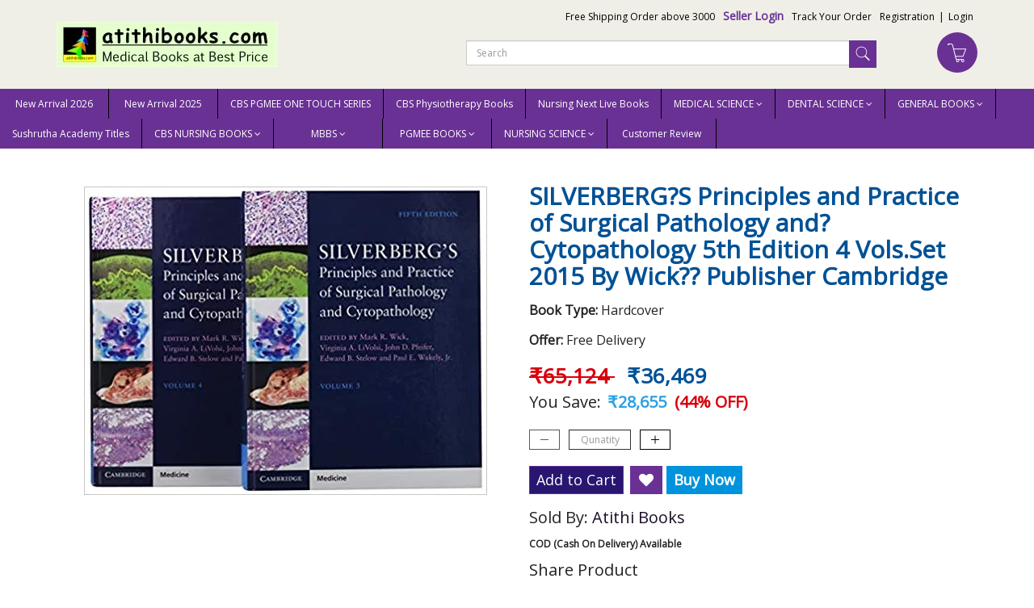

--- FILE ---
content_type: text/html; charset=utf-8
request_url: https://www.atithibooks.com/product/silverbergs-principles-and-practice-of-surgical-pathology-and-cytopathology-5th-edition-4-vols-set-2015-by-wick-publisher-cambridge
body_size: 26337
content:
<!DOCTYPE html><!--[if gt IE 8]><!--><html class=no-js xmlns:ng=http://angularjs.org id=ng-app lang=en style=--ms-safespace:0px><!--<![endif]--><head><style type=text/css>@charset "UTF-8";.ng-cloak,.ng-hide:not(.ng-hide-animate),.x-ng-cloak,[data-ng-cloak],[ng-cloak],[ng\:cloak],[x-ng-cloak]{display:none!important}ng\:form{display:block}.ng-animate-shim{visibility:hidden}.ng-anchor{position:absolute}</style><meta http-equiv=X-UA-Compatible content="IE=edge"><meta name=referrer content=origin><title class="page_title ng-binding" ng-bind=ms.page.title>SILVERBERG�S Principles and Practice of Surgical Pathology and� Cytopathology 5th Edition 4 Vols.Set 2015 By Wick�� Publisher Cambridge</title><meta charset=UTF-8><meta name=viewport content="initial-scale=1,minimum-scale=1,maximum-scale=1,height=device-height,width=device-width"><meta ng-repeat="meta in ms.page.meta_tags" ng-if="(meta.content &amp;&amp; meta.content != 'undefined')" name=description content="SILVERBERG�S Principles and Practice of Surgical Pathology and� Cytopathology 5th Edition 4 Vols.Set , 9781107022836" class=ng-scope><meta ng-repeat="meta in ms.page.meta_tags" ng-if="(meta.content &amp;&amp; meta.content != 'undefined')" name=keywords content="SILVERBERG�S Principles and Practice of Surgical Pathology and� Cytopathology 5th Edition 4 Vols.Set , 9781107022836" class=ng-scope><link rel=icon ng-if="'https://cdn.storehippo.com/s/598ecac63f8a479051bb2633/ms.settings/5256837ccc4abf1d39000001/59a56884ca3e099249effc27.png'" href=https://www.atithibooks.com/s/598ecac63f8a479051bb2633/ms.settings/5256837ccc4abf1d39000001/59a56884ca3e099249effc27-240x240.png type=image/png class=ng-scope><meta ng-repeat="og in ms.page.og_tags" ng-if="(og.content &amp;&amp; og.content != 'undefined')" property=og:title content="SILVERBERG�S Principles and Practice of Surgical Pathology and� Cytopathology 5th Edition 4 Vols.Set 2015 By Wick�� Publisher Cambridge" class=ng-scope><meta ng-repeat="og in ms.page.og_tags" ng-if="(og.content &amp;&amp; og.content != 'undefined')" property=og:description content="SILVERBERG�S Principles and Practice of Surgical Pathology and� Cytopathology 5th Edition 4 Vols.Set , 9781107022836" class=ng-scope><meta ng-repeat="og in ms.page.og_tags" ng-if="(og.content &amp;&amp; og.content != 'undefined')" property=og:image content=https://www.atithibooks.com/s/598ecac63f8a479051bb2633/61f919c38b5c94cc8a6e0af1/9781107022836-480x480.jpg class=ng-scope><meta ng-repeat="og in ms.page.og_tags" ng-if="(og.content &amp;&amp; og.content != 'undefined')" property=og:url content=https://www.atithibooks.com/product/silverbergs-principles-and-practice-of-surgical-pathology-and-cytopathology-5th-edition-4-vols-set-2015-by-wick-publisher-cambridge class=ng-scope><meta ng-repeat="og in ms.page.og_tags" ng-if="(og.content &amp;&amp; og.content != 'undefined')" property=og:type content=website class=ng-scope><meta name=apple-mobile-web-app-capable content=yes><!--[if lt IE 9]><![endif]--><!--[if lte IE 8]><![endif]--><link rel=preload as=font type=font/woff2 crossorigin="" href="//cdn.storehippo.com/global/assets/fontawesome-webfont.woff2?_v=undefined"><link href="//cdn.storehippo.com/global/assets/font-awesome-4.5.1.min.css?_v=undefined" rel=stylesheet media=all><link href="//cdn.storehippo.com/s/546764e5e1e5990d3ba3c075/ms.local_themes/54ae268e7ac7e23a39abca76/theme.css?_v=ms1761303_angularjs1709126373777" rel=stylesheet media=all><link href="//cdn.storehippo.com/global/assets/bootstrap-3.0.2.min.css?_v=undefined" rel=stylesheet media=all><link rel=stylesheet href="//cdn.storehippo.com/global/assets/themeicons2/css/styles.min.css?_v=undefined" media=all><style>img.lazyload:not([src]){visibility:hidden}</style><base href=/ ><link rel=manifest href=https://www.atithibooks.com/shmanifest.webmanifest><meta name=theme-color content=#2e17de><meta name=thumbnail content=https://cdn.storehippo.com/s/598ecac63f8a479051bb2633/62988bb0fd00c92dc3592c93/logogoogle-256x256-c.png><link rel=apple-touch-icon href=https://cdn.storehippo.com/s/598ecac63f8a479051bb2633/62988bb0fd00c92dc3592c93/logogoogle-36x36-c.png sizes=36x36><link rel=apple-touch-icon href=https://cdn.storehippo.com/s/598ecac63f8a479051bb2633/62988bb0fd00c92dc3592c93/logogoogle-48x48-c.png sizes=48x48><link rel=apple-touch-icon href=https://cdn.storehippo.com/s/598ecac63f8a479051bb2633/62988bb0fd00c92dc3592c93/logogoogle-72x72-c.png sizes=72x72><link rel=apple-touch-icon href=https://cdn.storehippo.com/s/598ecac63f8a479051bb2633/62988bb0fd00c92dc3592c93/logogoogle-96x96-c.png sizes=96x96><link rel=apple-touch-icon href=https://cdn.storehippo.com/s/598ecac63f8a479051bb2633/62988bb0fd00c92dc3592c93/logogoogle-144x144-c.png sizes=144x144><link rel=apple-touch-icon href=https://cdn.storehippo.com/s/598ecac63f8a479051bb2633/62988bb0fd00c92dc3592c93/logogoogle-192x192-c.png sizes=192x192><link rel=apple-touch-icon href=https://cdn.storehippo.com/s/598ecac63f8a479051bb2633/62988bb0fd00c92dc3592c93/logogoogle-512x512-c.png sizes=512x512><!--[if IE 8]><link rel=stylesheet href="//cdn.storehippo.com/s/546764e5e1e5990d3ba3c075/ms.local_themes/54ae268e7ac7e23a39abca76/ie8.css?_v=ms1761303_angularjs1709126373777" type=text/css><![endif]--><!--[if IE ]><![endif]--><link rel=stylesheet title=lessCss id=msVariantFile href=https://www.atithibooks.com/ms/theme/598ecac63f8a479051bb2633/atithimedicalbooks/59a3b35d3e29dc8a7cd1b528/ms1761303_1709126373776ms1761303_angularjs1709126373777/53734f1410ee11cd79000002.less.css><div ng-controller=ms_store.controllers.google_ad style=display:none class=ng-scope></div><div ng-controller=ms_store.controllers.google_tracking style=display:none class=ng-scope></div></head><body ng-controller=MobileAppController class="EN ms-l-en" style=""><div id=body class="body-bg-image body-bg-color slide" ng-class={hide1:showmenu,slide:!showmenu}><div class=overlay ng-class={show:showmenu} ng-click="showmenu=false" ng-swipe-left="showmenu=false"></div><div class="ng-scope ms-widget" data-ng-name=header ms-widgetname=header data-ng-controller=ms_theme.controllers.header ms-widgetid=ms-widget-1 id=ms-widget-1><div id=mobile-header class="visible-xs visible-ms"><div class="ng-scope ms-widget" data-ng-name=mobile_header ms-widgetname=mobile_header data-ng-controller=ms_theme.controllers.mobile_header ms-widgetid=ms-widget-2 id=ms-widget-2><div class=mini-access><div class=ms-h-55></div><div class="row fixed mobile-header-bg-color ms-m-0" id=mobile-header-fix><div class="col-xs-1 col-ms-1 ms-p-0 bar-col"><a class="" ng-click="showMenu.left = true"><div class=bar-icon><i class="icons8-menu ms-fs-22"></i></div></a></div><div class="col-xs-5 col-ms-3 ms-d-table ms-h-50 ms-pl-m logo-col"><div class=logo><a href=/ ng-if=ms.settings.mobile_logo class=ng-scope><img class="ms-mh-35 ms-mw-100 img-responsive" ng-src=https://www.atithibooks.com/s/598ecac63f8a479051bb2633/ms.settings/5256837ccc4abf1d39000001/5a01efdd86b364ef6e553ac5-240x240.jpg title=atithibooks.com alt=atithibooks.com src=https://www.atithibooks.com/s/598ecac63f8a479051bb2633/ms.settings/5256837ccc4abf1d39000001/5a01efdd86b364ef6e553ac5-240x240.jpg></a></div></div><div class="col-xs-6 col-ms-8 ms-pr-0 menu-col"><ul class="list-inline list-unstyled inline-block pull-right ms-pr-s" style=margin-top:13px><li class=searchbar aria-controls=reviews role=tab data-toggle=tab ng-click=toggleSearch();><a title=Search><i class="icons8-search ms-fs-22 ms-m-xs"></i></a></li><li class=account><a data-ng-click="showMenu.right = true;" title="My Account"><i class="icons8-gender-neutral-user ms-fs-22 ms-m-xs"></i></a></li><li class=user><a href=/cart title="Shopping Cart"><i class="icons8-shopping-bag ms-fs-22 ms-m-xs"></i> <span class="badge cart-badge ng-binding">0</span></a></li></ul></div></div></div><div ng-show=showMenu.left ng-swipe-left="showMenu.left = false" id=fslideLeft class="ms-w-full mobile-navigation ms-box-shadow-none ng-hide"><div ng-click="showMenu.left = false" class="ms-w-full primary-bg fslideLeft-backdrop h-100"></div><div id=finLeft class="sec-area-left h-100 secondary-bg"><div id=parent-list class="ms-pl-l ms-pr-l"><div class="ms-fs-14 ms-br-zero ms-pt-m ms-pb-m ng-binding">SHOP FOR</div><div class=ms-w-full><ul class=nav><div class="ng-scope ms-widget" data-ng-name=ms+++categories ms-widgetname=ms.categories data-ng-controller=ms_theme.controllers.ms+++categories ms-widgetid=ms-widget-3 id=ms-widget-3><div ng-repeat="category in categories" ng-init="category.show=false" class=ng-scope data-ng-animate=2 style=""><li ng-click="ms.location.path('browse/new-arrival-2026');showMenu.left = false" class="border ms-p-0 ms-pt-s ms-pb-s ng-scope" ng-if=!category.children.length><a href="" title="New Arrival 2026" class="ms-fs-16 ng-binding">New Arrival 2026</a></li></div><div ng-repeat="category in categories" ng-init="category.show=false" class=ng-scope data-ng-animate=2><li ng-click="ms.location.path('browse/new-arrival-2025');showMenu.left = false" class="border ms-p-0 ms-pt-s ms-pb-s ng-scope" ng-if=!category.children.length><a href="" title="New Arrival 2025" class="ms-fs-16 ng-binding">New Arrival 2025</a></li></div><div ng-repeat="category in categories" ng-init="category.show=false" class=ng-scope data-ng-animate=2><li ng-click="ms.location.path('browse/cbs-pgmee-one-touch-series');showMenu.left = false" class="border ms-p-0 ms-pt-s ms-pb-s ng-scope" ng-if=!category.children.length><a href="" title="CBS PGMEE ONE TOUCH SERIES" class="ms-fs-16 ng-binding">CBS PGMEE ONE TOUCH SERIES</a></li></div><div ng-repeat="category in categories" ng-init="category.show=false" class=ng-scope data-ng-animate=2><li ng-click="ms.location.path('browse/cbs-physiotherapy-books');showMenu.left = false" class="border ms-p-0 ms-pt-s ms-pb-s ng-scope" ng-if=!category.children.length><a href="" title="CBS Physiotherapy Books" class="ms-fs-16 ng-binding">CBS Physiotherapy Books</a></li></div><div ng-repeat="category in categories" ng-init="category.show=false" class=ng-scope data-ng-animate=2><li ng-click="ms.location.path('browse/nursing-next-live-books');showMenu.left = false" class="border ms-p-0 ms-pt-s ms-pb-s ng-scope" ng-if=!category.children.length><a href="" title="Nursing Next Live Books" class="ms-fs-16 ng-binding">Nursing Next Live Books</a></li></div><div ng-repeat="category in categories" ng-init="category.show=false" class=ng-scope data-ng-animate=2><li ng-click="category.show=true;showsubcat(category)" class="border ng-scope" ng-if=category.children.length><a href="" title="MEDICAL SCIENCE" class="ms-fs-16 ms-w-full ms-dis-table ng-binding">MEDICAL SCIENCE <i class="icons8-forward vertical-align text-right ms-fs-18 ms-d-tablecell" aria-hidden=true></i></a><ul class="nav secondlevelcat" id=medical-science><li class="subcatheading border" ng-click="category.show=false;hidesubcat(category)"><span class="ms-dis-table ng-binding"><i class="fa fa-arrow-left ms-pr-s ms-d-tablecell"></i> MEDICAL SCIENCE</span></li><div ng-repeat="subcategory in category.children" class=ng-scope><li ng-click="ms.location.path('browse/recent-upload');showMenu.left = false" class="border ms-ml-l ms-mr-l ng-scope" ng-if=!subcategory.children.length><a href="" title="recent upload" class="ms-fs-16 ms-p-0 ng-binding">recent upload</a></li><ul class="nav thirdlevelcat hide" id=recent-upload></ul></div><div ng-repeat="subcategory in category.children" class=ng-scope><li ng-click="ms.location.path('browse/veterinary');showMenu.left = false" class="border ms-ml-l ms-mr-l ng-scope" ng-if=!subcategory.children.length><a href="" title=VETERINARY class="ms-fs-16 ms-p-0 ng-binding">VETERINARY</a></li><ul class="nav thirdlevelcat hide" id=veterinary></ul></div><div ng-repeat="subcategory in category.children" class=ng-scope><li ng-click="ms.location.path('browse/physiotherapy-1');showMenu.left = false" class="border ms-ml-l ms-mr-l ng-scope" ng-if=!subcategory.children.length><a href="" title=Physiotherapy class="ms-fs-16 ms-p-0 ng-binding">Physiotherapy</a></li><ul class="nav thirdlevelcat hide" id=physiotherapy-1></ul></div><div ng-repeat="subcategory in category.children" class=ng-scope><li ng-click="ms.location.path('browse/45-50-discount');showMenu.left = false" class="border ms-ml-l ms-mr-l ng-scope" ng-if=!subcategory.children.length><a href="" title="45%-50% Discount" class="ms-fs-16 ms-p-0 ng-binding">45%-50% Discount</a></li><ul class="nav thirdlevelcat hide" id=45-50-discount></ul></div><div ng-repeat="subcategory in category.children" class=ng-scope><li ng-click="ms.location.path('browse/audiology');showMenu.left = false" class="border ms-ml-l ms-mr-l ng-scope" ng-if=!subcategory.children.length><a href="" title=Audiology class="ms-fs-16 ms-p-0 ng-binding">Audiology</a></li><ul class="nav thirdlevelcat hide" id=audiology></ul></div><div ng-repeat="subcategory in category.children" class=ng-scope><li ng-click="ms.location.path('browse/anaesthesia');showMenu.left = false" class="border ms-ml-l ms-mr-l ng-scope" ng-if=!subcategory.children.length><a href="" title=Anaesthesia class="ms-fs-16 ms-p-0 ng-binding">Anaesthesia</a></li><ul class="nav thirdlevelcat hide" id=anaesthesia></ul></div><div ng-repeat="subcategory in category.children" class=ng-scope><li ng-click="ms.location.path('browse/anatomy');showMenu.left = false" class="border ms-ml-l ms-mr-l ng-scope" ng-if=!subcategory.children.length><a href="" title=Anatomy class="ms-fs-16 ms-p-0 ng-binding">Anatomy</a></li><ul class="nav thirdlevelcat hide" id=anatomy></ul></div><div ng-repeat="subcategory in category.children" class=ng-scope><li ng-click="ms.location.path('browse/allergy-infectious-diseases');showMenu.left = false" class="border ms-ml-l ms-mr-l ng-scope" ng-if=!subcategory.children.length><a href="" title="Allergy &amp; Infectious Diseases" class="ms-fs-16 ms-p-0 ng-binding">Allergy &amp; Infectious Diseases</a></li><ul class="nav thirdlevelcat hide" id=allergy-infectious-diseases></ul></div><div ng-repeat="subcategory in category.children" class=ng-scope><li ng-click="ms.location.path('browse/biomedical-science');showMenu.left = false" class="border ms-ml-l ms-mr-l ng-scope" ng-if=!subcategory.children.length><a href="" title="Biomedical science" class="ms-fs-16 ms-p-0 ng-binding">Biomedical science</a></li><ul class="nav thirdlevelcat hide" id=biomedical-science></ul></div><div ng-repeat="subcategory in category.children" class=ng-scope><li ng-click="ms.location.path('browse/biochemistry');showMenu.left = false" class="border ms-ml-l ms-mr-l ng-scope" ng-if=!subcategory.children.length><a href="" title=Biochemistry class="ms-fs-16 ms-p-0 ng-binding">Biochemistry</a></li><ul class="nav thirdlevelcat hide" id=biochemistry></ul></div><div ng-repeat="subcategory in category.children" class=ng-scope><li ng-click="ms.location.path('browse/biostatistics');showMenu.left = false" class="border ms-ml-l ms-mr-l ng-scope" ng-if=!subcategory.children.length><a href="" title=Biostatistics class="ms-fs-16 ms-p-0 ng-binding">Biostatistics</a></li><ul class="nav thirdlevelcat hide" id=biostatistics></ul></div><div ng-repeat="subcategory in category.children" class=ng-scope><li ng-click="ms.location.path('browse/critical-care');showMenu.left = false" class="border ms-ml-l ms-mr-l ng-scope" ng-if=!subcategory.children.length><a href="" title="Critical Care" class="ms-fs-16 ms-p-0 ng-binding">Critical Care</a></li><ul class="nav thirdlevelcat hide" id=critical-care></ul></div><div ng-repeat="subcategory in category.children" class=ng-scope><li ng-click="ms.location.path('browse/community-medicine-psm');showMenu.left = false" class="border ms-ml-l ms-mr-l ng-scope" ng-if=!subcategory.children.length><a href="" title="Community Medicine PSM" class="ms-fs-16 ms-p-0 ng-binding">Community Medicine PSM</a></li><ul class="nav thirdlevelcat hide" id=community-medicine-psm></ul></div><div ng-repeat="subcategory in category.children" class=ng-scope><li ng-click="ms.location.path('browse/cardiology');showMenu.left = false" class="border ms-ml-l ms-mr-l ng-scope" ng-if=!subcategory.children.length><a href="" title=Cardiology class="ms-fs-16 ms-p-0 ng-binding">Cardiology</a></li><ul class="nav thirdlevelcat hide" id=cardiology></ul></div><div ng-repeat="subcategory in category.children" class=ng-scope><li ng-click="ms.location.path('browse/cytology');showMenu.left = false" class="border ms-ml-l ms-mr-l ng-scope" ng-if=!subcategory.children.length><a href="" title=Cytology class="ms-fs-16 ms-p-0 ng-binding">Cytology</a></li><ul class="nav thirdlevelcat hide" id=cytology></ul></div><div ng-repeat="subcategory in category.children" class=ng-scope><li ng-click="ms.location.path('browse/dermatology');showMenu.left = false" class="border ms-ml-l ms-mr-l ng-scope" ng-if=!subcategory.children.length><a href="" title=Dermatology class="ms-fs-16 ms-p-0 ng-binding">Dermatology</a></li><ul class="nav thirdlevelcat hide" id=dermatology></ul></div><div ng-repeat="subcategory in category.children" class=ng-scope><li ng-click="ms.location.path('browse/exam-preparatory-manual-solved-paper');showMenu.left = false" class="border ms-ml-l ms-mr-l ng-scope" ng-if=!subcategory.children.length><a href="" title="Exam Preparatory Manual &amp; Solved Paper" class="ms-fs-16 ms-p-0 ng-binding">Exam Preparatory Manual &amp; Solved Paper</a></li><ul class="nav thirdlevelcat hide" id=exam-preparatory-manual-solved-paper></ul></div><div ng-repeat="subcategory in category.children" class=ng-scope><li ng-click="ms.location.path('browse/ecg-electrocardiography');showMenu.left = false" class="border ms-ml-l ms-mr-l ng-scope" ng-if=!subcategory.children.length><a href="" title="ECG / ELECTROCARDIOGRAPHY" class="ms-fs-16 ms-p-0 ng-binding">ECG / ELECTROCARDIOGRAPHY</a></li><ul class="nav thirdlevelcat hide" id=ecg-electrocardiography></ul></div><div ng-repeat="subcategory in category.children" class=ng-scope><li ng-click="ms.location.path('browse/embryology');showMenu.left = false" class="border ms-ml-l ms-mr-l ng-scope" ng-if=!subcategory.children.length><a href="" title=Embryology class="ms-fs-16 ms-p-0 ng-binding">Embryology</a></li><ul class="nav thirdlevelcat hide" id=embryology></ul></div><div ng-repeat="subcategory in category.children" class=ng-scope><li ng-click="ms.location.path('browse/endocrinology');showMenu.left = false" class="border ms-ml-l ms-mr-l ng-scope" ng-if=!subcategory.children.length><a href="" title=Endocrinology class="ms-fs-16 ms-p-0 ng-binding">Endocrinology</a></li><ul class="nav thirdlevelcat hide" id=endocrinology></ul></div><div ng-repeat="subcategory in category.children" class=ng-scope><li ng-click="ms.location.path('browse/ent-otolaryngology');showMenu.left = false" class="border ms-ml-l ms-mr-l ng-scope" ng-if=!subcategory.children.length><a href="" title="ENT / Otolaryngology" class="ms-fs-16 ms-p-0 ng-binding">ENT / Otolaryngology</a></li><ul class="nav thirdlevelcat hide" id=ent-otolaryngology></ul></div><div ng-repeat="subcategory in category.children" class=ng-scope><li ng-click="ms.location.path('browse/forensic-medicine');showMenu.left = false" class="border ms-ml-l ms-mr-l ng-scope" ng-if=!subcategory.children.length><a href="" title="Forensic Medicine" class="ms-fs-16 ms-p-0 ng-binding">Forensic Medicine</a></li><ul class="nav thirdlevelcat hide" id=forensic-medicine></ul></div><div ng-repeat="subcategory in category.children" class=ng-scope><li ng-click="ms.location.path('browse/genetics');showMenu.left = false" class="border ms-ml-l ms-mr-l ng-scope" ng-if=!subcategory.children.length><a href="" title=Genetics class="ms-fs-16 ms-p-0 ng-binding">Genetics</a></li><ul class="nav thirdlevelcat hide" id=genetics></ul></div><div ng-repeat="subcategory in category.children" class=ng-scope><li ng-click="ms.location.path('browse/gynaecology');showMenu.left = false" class="border ms-ml-l ms-mr-l ng-scope" ng-if=!subcategory.children.length><a href="" title=Gynaecology class="ms-fs-16 ms-p-0 ng-binding">Gynaecology</a></li><ul class="nav thirdlevelcat hide" id=gynaecology></ul></div><div ng-repeat="subcategory in category.children" class=ng-scope><li ng-click="ms.location.path('browse/gastroenterology-hepatology');showMenu.left = false" class="border ms-ml-l ms-mr-l ng-scope" ng-if=!subcategory.children.length><a href="" title="Gastroenterology / Hepatology" class="ms-fs-16 ms-p-0 ng-binding">Gastroenterology / Hepatology</a></li><ul class="nav thirdlevelcat hide" id=gastroenterology-hepatology></ul></div><div ng-repeat="subcategory in category.children" class=ng-scope><li ng-click="ms.location.path('browse/haematology');showMenu.left = false" class="border ms-ml-l ms-mr-l ng-scope" ng-if=!subcategory.children.length><a href="" title=Haematology class="ms-fs-16 ms-p-0 ng-binding">Haematology</a></li><ul class="nav thirdlevelcat hide" id=haematology></ul></div><div ng-repeat="subcategory in category.children" class=ng-scope><li ng-click="ms.location.path('browse/immunology');showMenu.left = false" class="border ms-ml-l ms-mr-l ng-scope" ng-if=!subcategory.children.length><a href="" title=Immunology class="ms-fs-16 ms-p-0 ng-binding">Immunology</a></li><ul class="nav thirdlevelcat hide" id=immunology></ul></div><div ng-repeat="subcategory in category.children" class=ng-scope><li ng-click="ms.location.path('browse/leprosy');showMenu.left = false" class="border ms-ml-l ms-mr-l ng-scope" ng-if=!subcategory.children.length><a href="" title=Leprosy class="ms-fs-16 ms-p-0 ng-binding">Leprosy</a></li><ul class="nav thirdlevelcat hide" id=leprosy></ul></div><div ng-repeat="subcategory in category.children" class=ng-scope><li ng-click="ms.location.path('browse/molecular-biology');showMenu.left = false" class="border ms-ml-l ms-mr-l ng-scope" ng-if=!subcategory.children.length><a href="" title="Molecular Biology" class="ms-fs-16 ms-p-0 ng-binding">Molecular Biology</a></li><ul class="nav thirdlevelcat hide" id=molecular-biology></ul></div><div ng-repeat="subcategory in category.children" class=ng-scope><li ng-click="ms.location.path('browse/microbiology');showMenu.left = false" class="border ms-ml-l ms-mr-l ng-scope" ng-if=!subcategory.children.length><a href="" title=Microbiology class="ms-fs-16 ms-p-0 ng-binding">Microbiology</a></li><ul class="nav thirdlevelcat hide" id=microbiology></ul></div><div ng-repeat="subcategory in category.children" class=ng-scope><li ng-click="ms.location.path('browse/mrcp');showMenu.left = false" class="border ms-ml-l ms-mr-l ng-scope" ng-if=!subcategory.children.length><a href="" title=MRCP class="ms-fs-16 ms-p-0 ng-binding">MRCP</a></li><ul class="nav thirdlevelcat hide" id=mrcp></ul></div><div ng-repeat="subcategory in category.children" class=ng-scope><li ng-click="ms.location.path('browse/neuroanatomy');showMenu.left = false" class="border ms-ml-l ms-mr-l ng-scope" ng-if=!subcategory.children.length><a href="" title=Neuroanatomy class="ms-fs-16 ms-p-0 ng-binding">Neuroanatomy</a></li><ul class="nav thirdlevelcat hide" id=neuroanatomy></ul></div><div ng-repeat="subcategory in category.children" class=ng-scope><li ng-click="ms.location.path('browse/nephrology');showMenu.left = false" class="border ms-ml-l ms-mr-l ng-scope" ng-if=!subcategory.children.length><a href="" title=Nephrology class="ms-fs-16 ms-p-0 ng-binding">Nephrology</a></li><ul class="nav thirdlevelcat hide" id=nephrology></ul></div><div ng-repeat="subcategory in category.children" class=ng-scope><li ng-click="ms.location.path('browse/neurology-neurosurgery');showMenu.left = false" class="border ms-ml-l ms-mr-l ng-scope" ng-if=!subcategory.children.length><a href="" title="Neurology &amp; Neurosurgery" class="ms-fs-16 ms-p-0 ng-binding">Neurology &amp; Neurosurgery</a></li><ul class="nav thirdlevelcat hide" id=neurology-neurosurgery></ul></div><div ng-repeat="subcategory in category.children" class=ng-scope><li ng-click="ms.location.path('browse/osteology');showMenu.left = false" class="border ms-ml-l ms-mr-l ng-scope" ng-if=!subcategory.children.length><a href="" title=Osteology class="ms-fs-16 ms-p-0 ng-binding">Osteology</a></li><ul class="nav thirdlevelcat hide" id=osteology></ul></div><div ng-repeat="subcategory in category.children" class=ng-scope><li ng-click="ms.location.path('browse/obstetrics');showMenu.left = false" class="border ms-ml-l ms-mr-l ng-scope" ng-if=!subcategory.children.length><a href="" title=Obstetrics class="ms-fs-16 ms-p-0 ng-binding">Obstetrics</a></li><ul class="nav thirdlevelcat hide" id=obstetrics></ul></div><div ng-repeat="subcategory in category.children" class=ng-scope><li ng-click="ms.location.path('browse/orthopaedics');showMenu.left = false" class="border ms-ml-l ms-mr-l ng-scope" ng-if=!subcategory.children.length><a href="" title=Orthopaedics class="ms-fs-16 ms-p-0 ng-binding">Orthopaedics</a></li><ul class="nav thirdlevelcat hide" id=orthopaedics></ul></div><div ng-repeat="subcategory in category.children" class=ng-scope><li ng-click="ms.location.path('browse/oncology');showMenu.left = false" class="border ms-ml-l ms-mr-l ng-scope" ng-if=!subcategory.children.length><a href="" title=Oncology class="ms-fs-16 ms-p-0 ng-binding">Oncology</a></li><ul class="nav thirdlevelcat hide" id=oncology></ul></div><div ng-repeat="subcategory in category.children" class=ng-scope><li ng-click="ms.location.path('browse/pathology');showMenu.left = false" class="border ms-ml-l ms-mr-l ng-scope" ng-if=!subcategory.children.length><a href="" title=Pathology class="ms-fs-16 ms-p-0 ng-binding">Pathology</a></li><ul class="nav thirdlevelcat hide" id=pathology></ul></div><div ng-repeat="subcategory in category.children" class=ng-scope><li ng-click="ms.location.path('browse/pain-management');showMenu.left = false" class="border ms-ml-l ms-mr-l ng-scope" ng-if=!subcategory.children.length><a href="" title="Pain Management" class="ms-fs-16 ms-p-0 ng-binding">Pain Management</a></li><ul class="nav thirdlevelcat hide" id=pain-management></ul></div><div ng-repeat="subcategory in category.children" class=ng-scope><li ng-click="ms.location.path('browse/parasitology');showMenu.left = false" class="border ms-ml-l ms-mr-l ng-scope" ng-if=!subcategory.children.length><a href="" title=Parasitology class="ms-fs-16 ms-p-0 ng-binding">Parasitology</a></li><ul class="nav thirdlevelcat hide" id=parasitology></ul></div><div ng-repeat="subcategory in category.children" class=ng-scope><li ng-click="ms.location.path('browse/periodontology');showMenu.left = false" class="border ms-ml-l ms-mr-l ng-scope" ng-if=!subcategory.children.length><a href="" title=Periodontology class="ms-fs-16 ms-p-0 ng-binding">Periodontology</a></li><ul class="nav thirdlevelcat hide" id=periodontology></ul></div><div ng-repeat="subcategory in category.children" class=ng-scope><li ng-click="ms.location.path('browse/pediatrics');showMenu.left = false" class="border ms-ml-l ms-mr-l ng-scope" ng-if=!subcategory.children.length><a href="" title=Pediatrics class="ms-fs-16 ms-p-0 ng-binding">Pediatrics</a></li><ul class="nav thirdlevelcat hide" id=pediatrics></ul></div><div ng-repeat="subcategory in category.children" class=ng-scope><li ng-click="ms.location.path('browse/physiology');showMenu.left = false" class="border ms-ml-l ms-mr-l ng-scope" ng-if=!subcategory.children.length><a href="" title=Physiology class="ms-fs-16 ms-p-0 ng-binding">Physiology</a></li><ul class="nav thirdlevelcat hide" id=physiology></ul></div><div ng-repeat="subcategory in category.children" class=ng-scope><li ng-click="ms.location.path('browse/pharmacology');showMenu.left = false" class="border ms-ml-l ms-mr-l ng-scope" ng-if=!subcategory.children.length><a href="" title=Pharmacology class="ms-fs-16 ms-p-0 ng-binding">Pharmacology</a></li><ul class="nav thirdlevelcat hide" id=pharmacology></ul></div><div ng-repeat="subcategory in category.children" class=ng-scope><li ng-click="ms.location.path('browse/plastic-surgery');showMenu.left = false" class="border ms-ml-l ms-mr-l ng-scope" ng-if=!subcategory.children.length><a href="" title="Plastic Surgery" class="ms-fs-16 ms-p-0 ng-binding">Plastic Surgery</a></li><ul class="nav thirdlevelcat hide" id=plastic-surgery></ul></div><div ng-repeat="subcategory in category.children" class=ng-scope><li ng-click="ms.location.path('browse/psychiatry');showMenu.left = false" class="border ms-ml-l ms-mr-l ng-scope" ng-if=!subcategory.children.length><a href="" title=Psychiatry class="ms-fs-16 ms-p-0 ng-binding">Psychiatry</a></li><ul class="nav thirdlevelcat hide" id=psychiatry></ul></div><div ng-repeat="subcategory in category.children" class=ng-scope><li ng-click="ms.location.path('browse/pulmonary-medicine-respiratory-medicine');showMenu.left = false" class="border ms-ml-l ms-mr-l ng-scope" ng-if=!subcategory.children.length><a href="" title="Pulmonary Medicine / Respiratory Medicine" class="ms-fs-16 ms-p-0 ng-binding">Pulmonary Medicine / Respiratory Medicine</a></li><ul class="nav thirdlevelcat hide" id=pulmonary-medicine-respiratory-medicine></ul></div><div ng-repeat="subcategory in category.children" class=ng-scope><li ng-click="ms.location.path('browse/radiology');showMenu.left = false" class="border ms-ml-l ms-mr-l ng-scope" ng-if=!subcategory.children.length><a href="" title=Radiology class="ms-fs-16 ms-p-0 ng-binding">Radiology</a></li><ul class="nav thirdlevelcat hide" id=radiology></ul></div><div ng-repeat="subcategory in category.children" class=ng-scope><li ng-click="ms.location.path('browse/rheumatology');showMenu.left = false" class="border ms-ml-l ms-mr-l ng-scope" ng-if=!subcategory.children.length><a href="" title=Rheumatology class="ms-fs-16 ms-p-0 ng-binding">Rheumatology</a></li><ul class="nav thirdlevelcat hide" id=rheumatology></ul></div><div ng-repeat="subcategory in category.children" class=ng-scope><li ng-click="ms.location.path('browse/surgery');showMenu.left = false" class="border ms-ml-l ms-mr-l ng-scope" ng-if=!subcategory.children.length><a href="" title=Surgery class="ms-fs-16 ms-p-0 ng-binding">Surgery</a></li><ul class="nav thirdlevelcat hide" id=surgery></ul></div><div ng-repeat="subcategory in category.children" class=ng-scope><li ng-click="ms.location.path('browse/urology');showMenu.left = false" class="border ms-ml-l ms-mr-l ng-scope" ng-if=!subcategory.children.length><a href="" title=Urology class="ms-fs-16 ms-p-0 ng-binding">Urology</a></li><ul class="nav thirdlevelcat hide" id=urology></ul></div><div ng-repeat="subcategory in category.children" class=ng-scope><li ng-click=showsubcat1(subcategory) class="border ms-ml-l ms-mr-l ng-scope" ng-if=subcategory.children.length><a href="" title=PHARMACY class="ms-fs-16 ms-p-0 ms-dis-table ms-w-full ng-binding">PHARMACY <span class=ms-d-tablecell><i class="icons8-plus pull-right open11 plus-openpharmacy"></i> <i class="icons8-minus pull-right close11 minus-closepharmacy"></i></span></a></li><ul class="nav thirdlevelcat hide" id=pharmacy><div ng-repeat="sub2category in subcategory.children" class=ng-scope><li class="border1 ms-ml-l ms-mr-l ng-scope" ng-if=!sub2category.children.length ng-click="ms.location.path('browse/pharmacy-1');
                                                showMenu.left = false"><a href="" title=PHARMACY class="ms-fs-14 ms-p-0 ng-binding">PHARMACY</a></li><ul class="nav fourlevelcat hide" id=pharmacy-1></ul></div></ul></div><div ng-repeat="subcategory in category.children" class=ng-scope><li ng-click="ms.location.path('browse/veterinary-science-1');showMenu.left = false" class="border ms-ml-l ms-mr-l ng-scope" ng-if=!subcategory.children.length><a href="" title="VETERINARY SCIENCE" class="ms-fs-16 ms-p-0 ng-binding">VETERINARY SCIENCE</a></li><ul class="nav thirdlevelcat hide" id=veterinary-science-1></ul></div><div ng-repeat="subcategory in category.children" class=ng-scope><li ng-click="ms.location.path('browse/ophthalmology');showMenu.left = false" class="border ms-ml-l ms-mr-l ng-scope" ng-if=!subcategory.children.length><a href="" title=Ophthalmology class="ms-fs-16 ms-p-0 ng-binding">Ophthalmology</a></li><ul class="nav thirdlevelcat hide" id=ophthalmology></ul></div><div ng-repeat="subcategory in category.children" class=ng-scope><li ng-click="ms.location.path('browse/medicine');showMenu.left = false" class="border ms-ml-l ms-mr-l ng-scope" ng-if=!subcategory.children.length><a href="" title=Medicine class="ms-fs-16 ms-p-0 ng-binding">Medicine</a></li><ul class="nav thirdlevelcat hide" id=medicine></ul></div></ul></li></div><div ng-repeat="category in categories" ng-init="category.show=false" class=ng-scope data-ng-animate=2><li ng-click="category.show=true;showsubcat(category)" class="border ng-scope" ng-if=category.children.length><a href="" title="DENTAL SCIENCE" class="ms-fs-16 ms-w-full ms-dis-table ng-binding">DENTAL SCIENCE <i class="icons8-forward vertical-align text-right ms-fs-18 ms-d-tablecell" aria-hidden=true></i></a><ul class="nav secondlevelcat" id=dental-science><li class="subcatheading border" ng-click="category.show=false;hidesubcat(category)"><span class="ms-dis-table ng-binding"><i class="fa fa-arrow-left ms-pr-s ms-d-tablecell"></i> DENTAL SCIENCE</span></li><div ng-repeat="subcategory in category.children" class=ng-scope><li ng-click="ms.location.path('browse/dental');showMenu.left = false" class="border ms-ml-l ms-mr-l ng-scope" ng-if=!subcategory.children.length><a href="" title=DENTAL class="ms-fs-16 ms-p-0 ng-binding">DENTAL</a></li><ul class="nav thirdlevelcat hide" id=dental></ul></div><div ng-repeat="subcategory in category.children" class=ng-scope><li ng-click="ms.location.path('browse/community-dentistry');showMenu.left = false" class="border ms-ml-l ms-mr-l ng-scope" ng-if=!subcategory.children.length><a href="" title="Community Dentistry" class="ms-fs-16 ms-p-0 ng-binding">Community Dentistry</a></li><ul class="nav thirdlevelcat hide" id=community-dentistry></ul></div><div ng-repeat="subcategory in category.children" class=ng-scope><li ng-click="ms.location.path('browse/dental-pgmee');showMenu.left = false" class="border ms-ml-l ms-mr-l ng-scope" ng-if=!subcategory.children.length><a href="" title="DENTAL PGMEE" class="ms-fs-16 ms-p-0 ng-binding">DENTAL PGMEE</a></li><ul class="nav thirdlevelcat hide" id=dental-pgmee></ul></div><div ng-repeat="subcategory in category.children" class=ng-scope><li ng-click="ms.location.path('browse/dental-anatomy');showMenu.left = false" class="border ms-ml-l ms-mr-l ng-scope" ng-if=!subcategory.children.length><a href="" title="Dental Anatomy" class="ms-fs-16 ms-p-0 ng-binding">Dental Anatomy</a></li><ul class="nav thirdlevelcat hide" id=dental-anatomy></ul></div><div ng-repeat="subcategory in category.children" class=ng-scope><li ng-click="ms.location.path('browse/dental-material');showMenu.left = false" class="border ms-ml-l ms-mr-l ng-scope" ng-if=!subcategory.children.length><a href="" title="Dental Material" class="ms-fs-16 ms-p-0 ng-binding">Dental Material</a></li><ul class="nav thirdlevelcat hide" id=dental-material></ul></div><div ng-repeat="subcategory in category.children" class=ng-scope><li ng-click="ms.location.path('browse/endodontics');showMenu.left = false" class="border ms-ml-l ms-mr-l ng-scope" ng-if=!subcategory.children.length><a href="" title=Endodontics class="ms-fs-16 ms-p-0 ng-binding">Endodontics</a></li><ul class="nav thirdlevelcat hide" id=endodontics></ul></div><div ng-repeat="subcategory in category.children" class=ng-scope><li ng-click="ms.location.path('browse/local-anaesthesia');showMenu.left = false" class="border ms-ml-l ms-mr-l ng-scope" ng-if=!subcategory.children.length><a href="" title="Local Anaesthesia" class="ms-fs-16 ms-p-0 ng-binding">Local Anaesthesia</a></li><ul class="nav thirdlevelcat hide" id=local-anaesthesia></ul></div><div ng-repeat="subcategory in category.children" class=ng-scope><li ng-click="ms.location.path('browse/medicine-1');showMenu.left = false" class="border ms-ml-l ms-mr-l ng-scope" ng-if=!subcategory.children.length><a href="" title=Medicine class="ms-fs-16 ms-p-0 ng-binding">Medicine</a></li><ul class="nav thirdlevelcat hide" id=medicine-1></ul></div><div ng-repeat="subcategory in category.children" class=ng-scope><li ng-click="ms.location.path('browse/operative-dentistry');showMenu.left = false" class="border ms-ml-l ms-mr-l ng-scope" ng-if=!subcategory.children.length><a href="" title="Operative Dentistry" class="ms-fs-16 ms-p-0 ng-binding">Operative Dentistry</a></li><ul class="nav thirdlevelcat hide" id=operative-dentistry></ul></div><div ng-repeat="subcategory in category.children" class=ng-scope><li ng-click="ms.location.path('browse/oral-medicine');showMenu.left = false" class="border ms-ml-l ms-mr-l ng-scope" ng-if=!subcategory.children.length><a href="" title="Oral Medicine" class="ms-fs-16 ms-p-0 ng-binding">Oral Medicine</a></li><ul class="nav thirdlevelcat hide" id=oral-medicine></ul></div><div ng-repeat="subcategory in category.children" class=ng-scope><li ng-click="ms.location.path('browse/oral-pathology');showMenu.left = false" class="border ms-ml-l ms-mr-l ng-scope" ng-if=!subcategory.children.length><a href="" title="Oral Pathology" class="ms-fs-16 ms-p-0 ng-binding">Oral Pathology</a></li><ul class="nav thirdlevelcat hide" id=oral-pathology></ul></div><div ng-repeat="subcategory in category.children" class=ng-scope><li ng-click="ms.location.path('browse/oral-radiology');showMenu.left = false" class="border ms-ml-l ms-mr-l ng-scope" ng-if=!subcategory.children.length><a href="" title="Oral Radiology" class="ms-fs-16 ms-p-0 ng-binding">Oral Radiology</a></li><ul class="nav thirdlevelcat hide" id=oral-radiology></ul></div><div ng-repeat="subcategory in category.children" class=ng-scope><li ng-click="ms.location.path('browse/orthodontics');showMenu.left = false" class="border ms-ml-l ms-mr-l ng-scope" ng-if=!subcategory.children.length><a href="" title=Orthodontics class="ms-fs-16 ms-p-0 ng-binding">Orthodontics</a></li><ul class="nav thirdlevelcat hide" id=orthodontics></ul></div><div ng-repeat="subcategory in category.children" class=ng-scope><li ng-click="ms.location.path('browse/oral-histology-and-embryology');showMenu.left = false" class="border ms-ml-l ms-mr-l ng-scope" ng-if=!subcategory.children.length><a href="" title="Oral Histology and Embryology" class="ms-fs-16 ms-p-0 ng-binding">Oral Histology and Embryology</a></li><ul class="nav thirdlevelcat hide" id=oral-histology-and-embryology></ul></div><div ng-repeat="subcategory in category.children" class=ng-scope><li ng-click="ms.location.path('browse/oral-and-maxillofacial-surgery');showMenu.left = false" class="border ms-ml-l ms-mr-l ng-scope" ng-if=!subcategory.children.length><a href="" title="Oral and Maxillofacial Surgery" class="ms-fs-16 ms-p-0 ng-binding">Oral and Maxillofacial Surgery</a></li><ul class="nav thirdlevelcat hide" id=oral-and-maxillofacial-surgery></ul></div><div ng-repeat="subcategory in category.children" class=ng-scope><li ng-click="ms.location.path('browse/pediatric-dentistry');showMenu.left = false" class="border ms-ml-l ms-mr-l ng-scope" ng-if=!subcategory.children.length><a href="" title="Pediatric Dentistry" class="ms-fs-16 ms-p-0 ng-binding">Pediatric Dentistry</a></li><ul class="nav thirdlevelcat hide" id=pediatric-dentistry></ul></div><div ng-repeat="subcategory in category.children" class=ng-scope><li ng-click="ms.location.path('browse/periodontics');showMenu.left = false" class="border ms-ml-l ms-mr-l ng-scope" ng-if=!subcategory.children.length><a href="" title=Periodontics class="ms-fs-16 ms-p-0 ng-binding">Periodontics</a></li><ul class="nav thirdlevelcat hide" id=periodontics></ul></div><div ng-repeat="subcategory in category.children" class=ng-scope><li ng-click="ms.location.path('browse/prosthodontics');showMenu.left = false" class="border ms-ml-l ms-mr-l ng-scope" ng-if=!subcategory.children.length><a href="" title=Prosthodontics class="ms-fs-16 ms-p-0 ng-binding">Prosthodontics</a></li><ul class="nav thirdlevelcat hide" id=prosthodontics></ul></div><div ng-repeat="subcategory in category.children" class=ng-scope><li ng-click="ms.location.path('browse/pharmacology-1');showMenu.left = false" class="border ms-ml-l ms-mr-l ng-scope" ng-if=!subcategory.children.length><a href="" title=Pharmacology class="ms-fs-16 ms-p-0 ng-binding">Pharmacology</a></li><ul class="nav thirdlevelcat hide" id=pharmacology-1></ul></div><div ng-repeat="subcategory in category.children" class=ng-scope><li ng-click="ms.location.path('browse/physiology-1');showMenu.left = false" class="border ms-ml-l ms-mr-l ng-scope" ng-if=!subcategory.children.length><a href="" title=Physiology class="ms-fs-16 ms-p-0 ng-binding">Physiology</a></li><ul class="nav thirdlevelcat hide" id=physiology-1></ul></div><div ng-repeat="subcategory in category.children" class=ng-scope><li ng-click="ms.location.path('browse/surgery-1');showMenu.left = false" class="border ms-ml-l ms-mr-l ng-scope" ng-if=!subcategory.children.length><a href="" title=Surgery class="ms-fs-16 ms-p-0 ng-binding">Surgery</a></li><ul class="nav thirdlevelcat hide" id=surgery-1></ul></div></ul></li></div><div ng-repeat="category in categories" ng-init="category.show=false" class=ng-scope data-ng-animate=2><li ng-click="category.show=true;showsubcat(category)" class="border ng-scope" ng-if=category.children.length><a href="" title="GENERAL BOOKS" class="ms-fs-16 ms-w-full ms-dis-table ng-binding">GENERAL BOOKS <i class="icons8-forward vertical-align text-right ms-fs-18 ms-d-tablecell" aria-hidden=true></i></a><ul class="nav secondlevelcat" id=general-books><li class="subcatheading border" ng-click="category.show=false;hidesubcat(category)"><span class="ms-dis-table ng-binding"><i class="fa fa-arrow-left ms-pr-s ms-d-tablecell"></i> GENERAL BOOKS</span></li><div ng-repeat="subcategory in category.children" class=ng-scope><li ng-click="ms.location.path('browse/agriculture-2');showMenu.left = false" class="border ms-ml-l ms-mr-l ng-scope" ng-if=!subcategory.children.length><a href="" title=AGRICULTURE class="ms-fs-16 ms-p-0 ng-binding">AGRICULTURE</a></li><ul class="nav thirdlevelcat hide" id=agriculture-2></ul></div><div ng-repeat="subcategory in category.children" class=ng-scope><li ng-click="ms.location.path('browse/engineering-and-science');showMenu.left = false" class="border ms-ml-l ms-mr-l ng-scope" ng-if=!subcategory.children.length><a href="" title="ENGINEERING &amp; SCIENCE" class="ms-fs-16 ms-p-0 ng-binding">ENGINEERING &amp; SCIENCE</a></li><ul class="nav thirdlevelcat hide" id=engineering-and-science></ul></div><div ng-repeat="subcategory in category.children" class=ng-scope><li ng-click="ms.location.path('browse/social-science-and-management');showMenu.left = false" class="border ms-ml-l ms-mr-l ng-scope" ng-if=!subcategory.children.length><a href="" title="SOCIAL SCIENCE &amp; MANAGEMENT" class="ms-fs-16 ms-p-0 ng-binding">SOCIAL SCIENCE &amp; MANAGEMENT</a></li><ul class="nav thirdlevelcat hide" id=social-science-and-management></ul></div><div ng-repeat="subcategory in category.children" class=ng-scope><li ng-click="ms.location.path('browse/veterinary-science-2');showMenu.left = false" class="border ms-ml-l ms-mr-l ng-scope" ng-if=!subcategory.children.length><a href="" title="VETERINARY SCIENCE" class="ms-fs-16 ms-p-0 ng-binding">VETERINARY SCIENCE</a></li><ul class="nav thirdlevelcat hide" id=veterinary-science-2></ul></div><div ng-repeat="subcategory in category.children" class=ng-scope><li ng-click="ms.location.path('browse/water-and-wastewater');showMenu.left = false" class="border ms-ml-l ms-mr-l ng-scope" ng-if=!subcategory.children.length><a href="" title="Water and Wastewater" class="ms-fs-16 ms-p-0 ng-binding">Water and Wastewater</a></li><ul class="nav thirdlevelcat hide" id=water-and-wastewater></ul></div><div ng-repeat="subcategory in category.children" class=ng-scope><li ng-click="ms.location.path('browse/forensic-science');showMenu.left = false" class="border ms-ml-l ms-mr-l ng-scope" ng-if=!subcategory.children.length><a href="" title="Forensic Science" class="ms-fs-16 ms-p-0 ng-binding">Forensic Science</a></li><ul class="nav thirdlevelcat hide" id=forensic-science></ul></div><div ng-repeat="subcategory in category.children" class=ng-scope><li ng-click="ms.location.path('browse/physiotherapy-sports');showMenu.left = false" class="border ms-ml-l ms-mr-l ng-scope" ng-if=!subcategory.children.length><a href="" title=Physiotherapy/Sports class="ms-fs-16 ms-p-0 ng-binding">Physiotherapy/Sports</a></li><ul class="nav thirdlevelcat hide" id=physiotherapy-sports></ul></div><div ng-repeat="subcategory in category.children" class=ng-scope><li ng-click="ms.location.path('browse/competation');showMenu.left = false" class="border ms-ml-l ms-mr-l ng-scope" ng-if=!subcategory.children.length><a href="" title=Competation class="ms-fs-16 ms-p-0 ng-binding">Competation</a></li><ul class="nav thirdlevelcat hide" id=competation></ul></div><div ng-repeat="subcategory in category.children" class=ng-scope><li ng-click="ms.location.path('browse/dictionaries');showMenu.left = false" class="border ms-ml-l ms-mr-l ng-scope" ng-if=!subcategory.children.length><a href="" title=Dictionaries class="ms-fs-16 ms-p-0 ng-binding">Dictionaries</a></li><ul class="nav thirdlevelcat hide" id=dictionaries></ul></div><div ng-repeat="subcategory in category.children" class=ng-scope><li ng-click="ms.location.path('browse/metal-and-metallurgy');showMenu.left = false" class="border ms-ml-l ms-mr-l ng-scope" ng-if=!subcategory.children.length><a href="" title="Metal &amp; Metallurgy" class="ms-fs-16 ms-p-0 ng-binding">Metal &amp; Metallurgy</a></li><ul class="nav thirdlevelcat hide" id=metal-and-metallurgy></ul></div><div ng-repeat="subcategory in category.children" class=ng-scope><li ng-click="ms.location.path('browse/management');showMenu.left = false" class="border ms-ml-l ms-mr-l ng-scope" ng-if=!subcategory.children.length><a href="" title=Management class="ms-fs-16 ms-p-0 ng-binding">Management</a></li><ul class="nav thirdlevelcat hide" id=management></ul></div><div ng-repeat="subcategory in category.children" class=ng-scope><li ng-click="ms.location.path('browse/geology');showMenu.left = false" class="border ms-ml-l ms-mr-l ng-scope" ng-if=!subcategory.children.length><a href="" title=Geology class="ms-fs-16 ms-p-0 ng-binding">Geology</a></li><ul class="nav thirdlevelcat hide" id=geology></ul></div><div ng-repeat="subcategory in category.children" class=ng-scope><li ng-click="ms.location.path('browse/social-sc-and-management');showMenu.left = false" class="border ms-ml-l ms-mr-l ng-scope" ng-if=!subcategory.children.length><a href="" title="Social Sc. &amp; Management" class="ms-fs-16 ms-p-0 ng-binding">Social Sc. &amp; Management</a></li><ul class="nav thirdlevelcat hide" id=social-sc-and-management></ul></div></ul></li></div><div ng-repeat="category in categories" ng-init="category.show=false" class=ng-scope data-ng-animate=2><li ng-click="ms.location.path('browse/sushrutha-academy-titles');showMenu.left = false" class="border ms-p-0 ms-pt-s ms-pb-s ng-scope" ng-if=!category.children.length><a href="" title="Sushrutha Academy Titles" class="ms-fs-16 ng-binding">Sushrutha Academy Titles</a></li></div><div ng-repeat="category in categories" ng-init="category.show=false" class=ng-scope data-ng-animate=2><li ng-click="category.show=true;showsubcat(category)" class="border ng-scope" ng-if=category.children.length><a href="" title="CBS NURSING BOOKS" class="ms-fs-16 ms-w-full ms-dis-table ng-binding">CBS NURSING BOOKS <i class="icons8-forward vertical-align text-right ms-fs-18 ms-d-tablecell" aria-hidden=true></i></a><ul class="nav secondlevelcat" id=cbs-nursing-books><li class="subcatheading border" ng-click="category.show=false;hidesubcat(category)"><span class="ms-dis-table ng-binding"><i class="fa fa-arrow-left ms-pr-s ms-d-tablecell"></i> CBS NURSING BOOKS</span></li><div ng-repeat="subcategory in category.children" class=ng-scope><li ng-click=showsubcat1(subcategory) class="border ms-ml-l ms-mr-l ng-scope" ng-if=subcategory.children.length><a href="" title="BSc NURSING" class="ms-fs-16 ms-p-0 ms-dis-table ms-w-full ng-binding">BSc NURSING <span class=ms-d-tablecell><i class="icons8-plus pull-right open11 plus-openbsc-nursing"></i> <i class="icons8-minus pull-right close11 minus-closebsc-nursing"></i></span></a></li><ul class="nav thirdlevelcat hide" id=bsc-nursing><div ng-repeat="sub2category in subcategory.children" class=ng-scope><li ng-click=showsubcat1(sub2category) class="border1 ms-ml-l ms-mr-l ng-scope" ng-if=sub2category.children.length><a href="" title="1st Semester" class="ms-fs-16 ms-p-0 ms-dis-table ms-w-full ng-binding">1st Semester <span class=ms-d-tablecell><i class="icons8-plus pull-right open11 plus-open1st-semester"></i> <i class="icons8-minus pull-right close11 minus-close1st-semester"></i></span></a></li><ul class="nav fourlevelcat hide" id=1st-semester><li class="border1 ms-m-40 ng-scope" ng-repeat="sub3category in sub2category.children" ng-click="ms.location.path('browse/anatomy-and-physiology');
                                                showMenu.left = false"><a href="" title="Anatomy &amp; Physiology" class="ms-fs-14 ms-p-0 ng-binding">Anatomy &amp; Physiology</a></li><li class="border1 ms-m-40 ng-scope" ng-repeat="sub3category in sub2category.children" ng-click="ms.location.path('browse/biochemistry-3');
                                                showMenu.left = false"><a href="" title=Biochemistry class="ms-fs-14 ms-p-0 ng-binding">Biochemistry</a></li><li class="border1 ms-m-40 ng-scope" ng-repeat="sub3category in sub2category.children" ng-click="ms.location.path('browse/english-2');
                                                showMenu.left = false"><a href="" title=English class="ms-fs-14 ms-p-0 ng-binding">English</a></li><li class="border1 ms-m-40 ng-scope" ng-repeat="sub3category in sub2category.children" ng-click="ms.location.path('browse/nursing-foundation');
                                                showMenu.left = false"><a href="" title="Nursing Foundation" class="ms-fs-14 ms-p-0 ng-binding">Nursing Foundation</a></li><li class="border1 ms-m-40 ng-scope" ng-repeat="sub3category in sub2category.children" ng-click="ms.location.path('browse/sociology-and-psychology');
                                                showMenu.left = false"><a href="" title="Sociology &amp; Psychology" class="ms-fs-14 ms-p-0 ng-binding">Sociology &amp; Psychology</a></li><li class="border1 ms-m-40 ng-scope" ng-repeat="sub3category in sub2category.children" ng-click="ms.location.path('browse/workbook');
                                                showMenu.left = false"><a href="" title=Workbook class="ms-fs-14 ms-p-0 ng-binding">Workbook</a></li></ul></div><div ng-repeat="sub2category in subcategory.children" class=ng-scope><li ng-click=showsubcat1(sub2category) class="border1 ms-ml-l ms-mr-l ng-scope" ng-if=sub2category.children.length><a href="" title="2nd Semester" class="ms-fs-16 ms-p-0 ms-dis-table ms-w-full ng-binding">2nd Semester <span class=ms-d-tablecell><i class="icons8-plus pull-right open11 plus-open2nd-semester"></i> <i class="icons8-minus pull-right close11 minus-close2nd-semester"></i></span></a></li><ul class="nav fourlevelcat hide" id=2nd-semester><li class="border1 ms-m-40 ng-scope" ng-repeat="sub3category in sub2category.children" ng-click="ms.location.path('browse/nursing-foundation-1');
                                                showMenu.left = false"><a href="" title="Nursing Foundation" class="ms-fs-14 ms-p-0 ng-binding">Nursing Foundation</a></li><li class="border1 ms-m-40 ng-scope" ng-repeat="sub3category in sub2category.children" ng-click="ms.location.path('browse/nurition');
                                                showMenu.left = false"><a href="" title=Nurition class="ms-fs-14 ms-p-0 ng-binding">Nurition</a></li><li class="border1 ms-m-40 ng-scope" ng-repeat="sub3category in sub2category.children" ng-click="ms.location.path('browse/nursing-informatics');
                                                showMenu.left = false"><a href="" title="Nursing Informatics" class="ms-fs-14 ms-p-0 ng-binding">Nursing Informatics</a></li></ul></div><div ng-repeat="sub2category in subcategory.children" class=ng-scope><li ng-click=showsubcat1(sub2category) class="border1 ms-ml-l ms-mr-l ng-scope" ng-if=sub2category.children.length><a href="" title="3rd Semester" class="ms-fs-16 ms-p-0 ms-dis-table ms-w-full ng-binding">3rd Semester <span class=ms-d-tablecell><i class="icons8-plus pull-right open11 plus-open3rd-semester"></i> <i class="icons8-minus pull-right close11 minus-close3rd-semester"></i></span></a></li><ul class="nav fourlevelcat hide" id=3rd-semester><li class="border1 ms-m-40 ng-scope" ng-repeat="sub3category in sub2category.children" ng-click="ms.location.path('browse/medical-surgical-nursing-1');
                                                showMenu.left = false"><a href="" title="Medical Surgical Nursing" class="ms-fs-14 ms-p-0 ng-binding">Medical Surgical Nursing</a></li><li class="border1 ms-m-40 ng-scope" ng-repeat="sub3category in sub2category.children" ng-click="ms.location.path('browse/microbiology-2');
                                                showMenu.left = false"><a href="" title=Microbiology class="ms-fs-14 ms-p-0 ng-binding">Microbiology</a></li><li class="border1 ms-m-40 ng-scope" ng-repeat="sub3category in sub2category.children" ng-click="ms.location.path('browse/midwifery-nursing');
                                                showMenu.left = false"><a href="" title="Midwifery Nursing" class="ms-fs-14 ms-p-0 ng-binding">Midwifery Nursing</a></li><li class="border1 ms-m-40 ng-scope" ng-repeat="sub3category in sub2category.children" ng-click="ms.location.path('browse/pharmacology-3');
                                                showMenu.left = false"><a href="" title=Pharmacology class="ms-fs-14 ms-p-0 ng-binding">Pharmacology</a></li></ul></div><div ng-repeat="sub2category in subcategory.children" class=ng-scope><li ng-click=showsubcat1(sub2category) class="border1 ms-ml-l ms-mr-l ng-scope" ng-if=sub2category.children.length><a href="" title="4th Semester" class="ms-fs-16 ms-p-0 ms-dis-table ms-w-full ng-binding">4th Semester <span class=ms-d-tablecell><i class="icons8-plus pull-right open11 plus-open4th-semester"></i> <i class="icons8-minus pull-right close11 minus-close4th-semester"></i></span></a></li><ul class="nav fourlevelcat hide" id=4th-semester><li class="border1 ms-m-40 ng-scope" ng-repeat="sub3category in sub2category.children" ng-click="ms.location.path('browse/medical-surgical-nursing-2');
                                                showMenu.left = false"><a href="" title="Medical Surgical Nursing" class="ms-fs-14 ms-p-0 ng-binding">Medical Surgical Nursing</a></li><li class="border1 ms-m-40 ng-scope" ng-repeat="sub3category in sub2category.children" ng-click="ms.location.path('browse/pharmacology-4');
                                                showMenu.left = false"><a href="" title=Pharmacology class="ms-fs-14 ms-p-0 ng-binding">Pharmacology</a></li><li class="border1 ms-m-40 ng-scope" ng-repeat="sub3category in sub2category.children" ng-click="ms.location.path('browse/midwifery-nursing-1');
                                                showMenu.left = false"><a href="" title="Midwifery Nursing" class="ms-fs-14 ms-p-0 ng-binding">Midwifery Nursing</a></li></ul></div><div ng-repeat="sub2category in subcategory.children" class=ng-scope><li ng-click=showsubcat1(sub2category) class="border1 ms-ml-l ms-mr-l ng-scope" ng-if=sub2category.children.length><a href="" title="5th Semester" class="ms-fs-16 ms-p-0 ms-dis-table ms-w-full ng-binding">5th Semester <span class=ms-d-tablecell><i class="icons8-plus pull-right open11 plus-open5th-semester"></i> <i class="icons8-minus pull-right close11 minus-close5th-semester"></i></span></a></li><ul class="nav fourlevelcat hide" id=5th-semester><li class="border1 ms-m-40 ng-scope" ng-repeat="sub3category in sub2category.children" ng-click="ms.location.path('browse/mental-health-nursing');
                                                showMenu.left = false"><a href="" title="Mental Health Nursing" class="ms-fs-14 ms-p-0 ng-binding">Mental Health Nursing</a></li><li class="border1 ms-m-40 ng-scope" ng-repeat="sub3category in sub2category.children" ng-click="ms.location.path('browse/pediatric-nursing-1');
                                                showMenu.left = false"><a href="" title="Pediatric Nursing" class="ms-fs-14 ms-p-0 ng-binding">Pediatric Nursing</a></li></ul></div><div ng-repeat="sub2category in subcategory.children" class=ng-scope><li ng-click=showsubcat1(sub2category) class="border1 ms-ml-l ms-mr-l ng-scope" ng-if=sub2category.children.length><a href="" title="6th Semester" class="ms-fs-16 ms-p-0 ms-dis-table ms-w-full ng-binding">6th Semester <span class=ms-d-tablecell><i class="icons8-plus pull-right open11 plus-open6th-semester"></i> <i class="icons8-minus pull-right close11 minus-close6th-semester"></i></span></a></li><ul class="nav fourlevelcat hide" id=6th-semester><li class="border1 ms-m-40 ng-scope" ng-repeat="sub3category in sub2category.children" ng-click="ms.location.path('browse/nursing-management-and-services');
                                                showMenu.left = false"><a href="" title="Nursing Management &amp; Services" class="ms-fs-14 ms-p-0 ng-binding">Nursing Management &amp; Services</a></li><li class="border1 ms-m-40 ng-scope" ng-repeat="sub3category in sub2category.children" ng-click="ms.location.path('browse/pediatric-nursing-2');
                                                showMenu.left = false"><a href="" title="Pediatric Nursing" class="ms-fs-14 ms-p-0 ng-binding">Pediatric Nursing</a></li><li class="border1 ms-m-40 ng-scope" ng-repeat="sub3category in sub2category.children" ng-click="ms.location.path('browse/mental-health-nursing-1');
                                                showMenu.left = false"><a href="" title="Mental Health Nursing" class="ms-fs-14 ms-p-0 ng-binding">Mental Health Nursing</a></li></ul></div><div ng-repeat="sub2category in subcategory.children" class=ng-scope><li class="border1 ms-ml-l ms-mr-l ng-scope" ng-if=!sub2category.children.length ng-click="ms.location.path('browse/books-for-all-year');
                                                showMenu.left = false"><a href="" title="Books for All Year" class="ms-fs-14 ms-p-0 ng-binding">Books for All Year</a></li><ul class="nav fourlevelcat hide" id=books-for-all-year></ul></div></ul></div><div ng-repeat="subcategory in category.children" class=ng-scope><li ng-click=showsubcat1(subcategory) class="border ms-ml-l ms-mr-l ng-scope" ng-if=subcategory.children.length><a href="" title=GNM class="ms-fs-16 ms-p-0 ms-dis-table ms-w-full ng-binding">GNM <span class=ms-d-tablecell><i class="icons8-plus pull-right open11 plus-opengnm-1"></i> <i class="icons8-minus pull-right close11 minus-closegnm-1"></i></span></a></li><ul class="nav thirdlevelcat hide" id=gnm-1><div ng-repeat="sub2category in subcategory.children" class=ng-scope><li class="border1 ms-ml-l ms-mr-l ng-scope" ng-if=!sub2category.children.length ng-click="ms.location.path('browse/gnm-1st-year');
                                                showMenu.left = false"><a href="" title="GNM 1st Year" class="ms-fs-14 ms-p-0 ng-binding">GNM 1st Year</a></li><ul class="nav fourlevelcat hide" id=gnm-1st-year></ul></div><div ng-repeat="sub2category in subcategory.children" class=ng-scope><li class="border1 ms-ml-l ms-mr-l ng-scope" ng-if=!sub2category.children.length ng-click="ms.location.path('browse/gnm-2nd-year');
                                                showMenu.left = false"><a href="" title="GNM 2nd Year" class="ms-fs-14 ms-p-0 ng-binding">GNM 2nd Year</a></li><ul class="nav fourlevelcat hide" id=gnm-2nd-year></ul></div><div ng-repeat="sub2category in subcategory.children" class=ng-scope><li class="border1 ms-ml-l ms-mr-l ng-scope" ng-if=!sub2category.children.length ng-click="ms.location.path('browse/gnm-3rd-year');
                                                showMenu.left = false"><a href="" title="GNM 3rd Year" class="ms-fs-14 ms-p-0 ng-binding">GNM 3rd Year</a></li><ul class="nav fourlevelcat hide" id=gnm-3rd-year></ul></div></ul></div><div ng-repeat="subcategory in category.children" class=ng-scope><li ng-click="ms.location.path('browse/nursing-competitive-exams-books');showMenu.left = false" class="border ms-ml-l ms-mr-l ng-scope" ng-if=!subcategory.children.length><a href="" title="Nursing Competitive Exams Books" class="ms-fs-16 ms-p-0 ng-binding">Nursing Competitive Exams Books</a></li><ul class="nav thirdlevelcat hide" id=nursing-competitive-exams-books></ul></div></ul></li></div><div ng-repeat="category in categories" ng-init="category.show=false" class=ng-scope data-ng-animate=2><li ng-click="category.show=true;showsubcat(category)" class="border ng-scope" ng-if=category.children.length><a href="" title=MBBS class="ms-fs-16 ms-w-full ms-dis-table ng-binding">MBBS <i class="icons8-forward vertical-align text-right ms-fs-18 ms-d-tablecell" aria-hidden=true></i></a><ul class="nav secondlevelcat" id=mbbs><li class="subcatheading border" ng-click="category.show=false;hidesubcat(category)"><span class="ms-dis-table ng-binding"><i class="fa fa-arrow-left ms-pr-s ms-d-tablecell"></i> MBBS</span></li><div ng-repeat="subcategory in category.children" class=ng-scope><li ng-click=showsubcat1(subcategory) class="border ms-ml-l ms-mr-l ng-scope" ng-if=subcategory.children.length><a href="" title="MBBS 1st YEAR" class="ms-fs-16 ms-p-0 ms-dis-table ms-w-full ng-binding">MBBS 1st YEAR <span class=ms-d-tablecell><i class="icons8-plus pull-right open11 plus-openmbbs-1st-year"></i> <i class="icons8-minus pull-right close11 minus-closembbs-1st-year"></i></span></a></li><ul class="nav thirdlevelcat hide" id=mbbs-1st-year><div ng-repeat="sub2category in subcategory.children" class=ng-scope><li class="border1 ms-ml-l ms-mr-l ng-scope" ng-if=!sub2category.children.length ng-click="ms.location.path('browse/anatomy-2');
                                                showMenu.left = false"><a href="" title=Anatomy class="ms-fs-14 ms-p-0 ng-binding">Anatomy</a></li><ul class="nav fourlevelcat hide" id=anatomy-2></ul></div><div ng-repeat="sub2category in subcategory.children" class=ng-scope><li class="border1 ms-ml-l ms-mr-l ng-scope" ng-if=!sub2category.children.length ng-click="ms.location.path('browse/biochemistry-2');
                                                showMenu.left = false"><a href="" title=Biochemistry class="ms-fs-14 ms-p-0 ng-binding">Biochemistry</a></li><ul class="nav fourlevelcat hide" id=biochemistry-2></ul></div><div ng-repeat="sub2category in subcategory.children" class=ng-scope><li class="border1 ms-ml-l ms-mr-l ng-scope" ng-if=!sub2category.children.length ng-click="ms.location.path('browse/physiology-3');
                                                showMenu.left = false"><a href="" title=Physiology class="ms-fs-14 ms-p-0 ng-binding">Physiology</a></li><ul class="nav fourlevelcat hide" id=physiology-3></ul></div></ul></div><div ng-repeat="subcategory in category.children" class=ng-scope><li ng-click=showsubcat1(subcategory) class="border ms-ml-l ms-mr-l ng-scope" ng-if=subcategory.children.length><a href="" title="MBBS 2nd YEAR" class="ms-fs-16 ms-p-0 ms-dis-table ms-w-full ng-binding">MBBS 2nd YEAR <span class=ms-d-tablecell><i class="icons8-plus pull-right open11 plus-openmbbs-2nd-year"></i> <i class="icons8-minus pull-right close11 minus-closembbs-2nd-year"></i></span></a></li><ul class="nav thirdlevelcat hide" id=mbbs-2nd-year><div ng-repeat="sub2category in subcategory.children" class=ng-scope><li class="border1 ms-ml-l ms-mr-l ng-scope" ng-if=!sub2category.children.length ng-click="ms.location.path('browse/pathology-1');
                                                showMenu.left = false"><a href="" title=Pathology class="ms-fs-14 ms-p-0 ng-binding">Pathology</a></li><ul class="nav fourlevelcat hide" id=pathology-1></ul></div><div ng-repeat="sub2category in subcategory.children" class=ng-scope><li class="border1 ms-ml-l ms-mr-l ng-scope" ng-if=!sub2category.children.length ng-click="ms.location.path('browse/pharmacology-2');
                                                showMenu.left = false"><a href="" title=Pharmacology class="ms-fs-14 ms-p-0 ng-binding">Pharmacology</a></li><ul class="nav fourlevelcat hide" id=pharmacology-2></ul></div><div ng-repeat="sub2category in subcategory.children" class=ng-scope><li class="border1 ms-ml-l ms-mr-l ng-scope" ng-if=!sub2category.children.length ng-click="ms.location.path('browse/microbiology-1');
                                                showMenu.left = false"><a href="" title=Microbiology class="ms-fs-14 ms-p-0 ng-binding">Microbiology</a></li><ul class="nav fourlevelcat hide" id=microbiology-1></ul></div><div ng-repeat="sub2category in subcategory.children" class=ng-scope><li class="border1 ms-ml-l ms-mr-l ng-scope" ng-if=!sub2category.children.length ng-click="ms.location.path('browse/forensic-medicine-and-toxicology');
                                                showMenu.left = false"><a href="" title="Forensic Medicine &amp; Toxicology" class="ms-fs-14 ms-p-0 ng-binding">Forensic Medicine &amp; Toxicology</a></li><ul class="nav fourlevelcat hide" id=forensic-medicine-and-toxicology></ul></div></ul></div><div ng-repeat="subcategory in category.children" class=ng-scope><li ng-click=showsubcat1(subcategory) class="border ms-ml-l ms-mr-l ng-scope" ng-if=subcategory.children.length><a href="" title="MBBS 3rd YEAR" class="ms-fs-16 ms-p-0 ms-dis-table ms-w-full ng-binding">MBBS 3rd YEAR <span class=ms-d-tablecell><i class="icons8-plus pull-right open11 plus-openmbbs-3rd-year"></i> <i class="icons8-minus pull-right close11 minus-closembbs-3rd-year"></i></span></a></li><ul class="nav thirdlevelcat hide" id=mbbs-3rd-year><div ng-repeat="sub2category in subcategory.children" class=ng-scope><li class="border1 ms-ml-l ms-mr-l ng-scope" ng-if=!sub2category.children.length ng-click="ms.location.path('browse/community-medicine-psm-1');
                                                showMenu.left = false"><a href="" title="Community Medicine / PSM" class="ms-fs-14 ms-p-0 ng-binding">Community Medicine / PSM</a></li><ul class="nav fourlevelcat hide" id=community-medicine-psm-1></ul></div><div ng-repeat="sub2category in subcategory.children" class=ng-scope><li class="border1 ms-ml-l ms-mr-l ng-scope" ng-if=!sub2category.children.length ng-click="ms.location.path('browse/ent-otolaryngology-1');
                                                showMenu.left = false"><a href="" title="ENT / Otolaryngology" class="ms-fs-14 ms-p-0 ng-binding">ENT / Otolaryngology</a></li><ul class="nav fourlevelcat hide" id=ent-otolaryngology-1></ul></div><div ng-repeat="sub2category in subcategory.children" class=ng-scope><li class="border1 ms-ml-l ms-mr-l ng-scope" ng-if=!sub2category.children.length ng-click="ms.location.path('browse/ophthalmology-1');
                                                showMenu.left = false"><a href="" title=Ophthalmology class="ms-fs-14 ms-p-0 ng-binding">Ophthalmology</a></li><ul class="nav fourlevelcat hide" id=ophthalmology-1></ul></div></ul></div><div ng-repeat="subcategory in category.children" class=ng-scope><li ng-click=showsubcat1(subcategory) class="border ms-ml-l ms-mr-l ng-scope" ng-if=subcategory.children.length><a href="" title="MBBS 4th &amp; FINAL YEAR" class="ms-fs-16 ms-p-0 ms-dis-table ms-w-full ng-binding">MBBS 4th &amp; FINAL YEAR <span class=ms-d-tablecell><i class="icons8-plus pull-right open11 plus-openmbbs-4th-and-final-year"></i> <i class="icons8-minus pull-right close11 minus-closembbs-4th-and-final-year"></i></span></a></li><ul class="nav thirdlevelcat hide" id=mbbs-4th-and-final-year><div ng-repeat="sub2category in subcategory.children" class=ng-scope><li class="border1 ms-ml-l ms-mr-l ng-scope" ng-if=!sub2category.children.length ng-click="ms.location.path('browse/dermatology-1');
                                                showMenu.left = false"><a href="" title=Dermatology class="ms-fs-14 ms-p-0 ng-binding">Dermatology</a></li><ul class="nav fourlevelcat hide" id=dermatology-1></ul></div><div ng-repeat="sub2category in subcategory.children" class=ng-scope><li class="border1 ms-ml-l ms-mr-l ng-scope" ng-if=!sub2category.children.length ng-click="ms.location.path('browse/gynaecology-1');
                                                showMenu.left = false"><a href="" title=Gynaecology class="ms-fs-14 ms-p-0 ng-binding">Gynaecology</a></li><ul class="nav fourlevelcat hide" id=gynaecology-1></ul></div><div ng-repeat="sub2category in subcategory.children" class=ng-scope><li class="border1 ms-ml-l ms-mr-l ng-scope" ng-if=!sub2category.children.length ng-click="ms.location.path('browse/anaesthesia-1');
                                                showMenu.left = false"><a href="" title=Anaesthesia class="ms-fs-14 ms-p-0 ng-binding">Anaesthesia</a></li><ul class="nav fourlevelcat hide" id=anaesthesia-1></ul></div><div ng-repeat="sub2category in subcategory.children" class=ng-scope><li class="border1 ms-ml-l ms-mr-l ng-scope" ng-if=!sub2category.children.length ng-click="ms.location.path('browse/medicine-2');
                                                showMenu.left = false"><a href="" title=Medicine class="ms-fs-14 ms-p-0 ng-binding">Medicine</a></li><ul class="nav fourlevelcat hide" id=medicine-2></ul></div><div ng-repeat="sub2category in subcategory.children" class=ng-scope><li class="border1 ms-ml-l ms-mr-l ng-scope" ng-if=!sub2category.children.length ng-click="ms.location.path('browse/obstetrics-1');
                                                showMenu.left = false"><a href="" title=Obstetrics class="ms-fs-14 ms-p-0 ng-binding">Obstetrics</a></li><ul class="nav fourlevelcat hide" id=obstetrics-1></ul></div><div ng-repeat="sub2category in subcategory.children" class=ng-scope><li class="border1 ms-ml-l ms-mr-l ng-scope" ng-if=!sub2category.children.length ng-click="ms.location.path('browse/orthopedics');
                                                showMenu.left = false"><a href="" title=Orthopedics class="ms-fs-14 ms-p-0 ng-binding">Orthopedics</a></li><ul class="nav fourlevelcat hide" id=orthopedics></ul></div><div ng-repeat="sub2category in subcategory.children" class=ng-scope><li class="border1 ms-ml-l ms-mr-l ng-scope" ng-if=!sub2category.children.length ng-click="ms.location.path('browse/radiology-1');
                                                showMenu.left = false"><a href="" title=Radiology class="ms-fs-14 ms-p-0 ng-binding">Radiology</a></li><ul class="nav fourlevelcat hide" id=radiology-1></ul></div><div ng-repeat="sub2category in subcategory.children" class=ng-scope><li class="border1 ms-ml-l ms-mr-l ng-scope" ng-if=!sub2category.children.length ng-click="ms.location.path('browse/surgery-2');
                                                showMenu.left = false"><a href="" title=Surgery class="ms-fs-14 ms-p-0 ng-binding">Surgery</a></li><ul class="nav fourlevelcat hide" id=surgery-2></ul></div><div ng-repeat="sub2category in subcategory.children" class=ng-scope><li class="border1 ms-ml-l ms-mr-l ng-scope" ng-if=!sub2category.children.length ng-click="ms.location.path('browse/psychiatry-1');
                                                showMenu.left = false"><a href="" title=Psychiatry class="ms-fs-14 ms-p-0 ng-binding">Psychiatry</a></li><ul class="nav fourlevelcat hide" id=psychiatry-1></ul></div><div ng-repeat="sub2category in subcategory.children" class=ng-scope><li class="border1 ms-ml-l ms-mr-l ng-scope" ng-if=!sub2category.children.length ng-click="ms.location.path('browse/pediatrics-1');
                                                showMenu.left = false"><a href="" title=Pediatrics class="ms-fs-14 ms-p-0 ng-binding">Pediatrics</a></li><ul class="nav fourlevelcat hide" id=pediatrics-1></ul></div></ul></div></ul></li></div><div ng-repeat="category in categories" ng-init="category.show=false" class=ng-scope data-ng-animate=2><li ng-click="category.show=true;showsubcat(category)" class="border ng-scope" ng-if=category.children.length><a href="" title="PGMEE BOOKS" class="ms-fs-16 ms-w-full ms-dis-table ng-binding">PGMEE BOOKS <i class="icons8-forward vertical-align text-right ms-fs-18 ms-d-tablecell" aria-hidden=true></i></a><ul class="nav secondlevelcat" id=pgmee-books><li class="subcatheading border" ng-click="category.show=false;hidesubcat(category)"><span class="ms-dis-table ng-binding"><i class="fa fa-arrow-left ms-pr-s ms-d-tablecell"></i> PGMEE BOOKS</span></li><div ng-repeat="subcategory in category.children" class=ng-scope><li ng-click="ms.location.path('browse/pgmee-2026');showMenu.left = false" class="border ms-ml-l ms-mr-l ng-scope" ng-if=!subcategory.children.length><a href="" title="PGMEE 2026" class="ms-fs-16 ms-p-0 ng-binding">PGMEE 2026</a></li><ul class="nav thirdlevelcat hide" id=pgmee-2026></ul></div><div ng-repeat="subcategory in category.children" class=ng-scope><li ng-click="ms.location.path('browse/fmge-2024');showMenu.left = false" class="border ms-ml-l ms-mr-l ng-scope" ng-if=!subcategory.children.length><a href="" title="FMGE 2024" class="ms-fs-16 ms-p-0 ng-binding">FMGE 2024</a></li><ul class="nav thirdlevelcat hide" id=fmge-2024></ul></div><div ng-repeat="subcategory in category.children" class=ng-scope><li ng-click="ms.location.path('browse/pgmee-2023');showMenu.left = false" class="border ms-ml-l ms-mr-l ng-scope" ng-if=!subcategory.children.length><a href="" title="PGMEE 2023" class="ms-fs-16 ms-p-0 ng-binding">PGMEE 2023</a></li><ul class="nav thirdlevelcat hide" id=pgmee-2023></ul></div><div ng-repeat="subcategory in category.children" class=ng-scope><li ng-click="ms.location.path('browse/pgmee-2022');showMenu.left = false" class="border ms-ml-l ms-mr-l ng-scope" ng-if=!subcategory.children.length><a href="" title="PGMEE 2022" class="ms-fs-16 ms-p-0 ng-binding">PGMEE 2022</a></li><ul class="nav thirdlevelcat hide" id=pgmee-2022></ul></div><div ng-repeat="subcategory in category.children" class=ng-scope><li ng-click="ms.location.path('browse/pgmee-2021');showMenu.left = false" class="border ms-ml-l ms-mr-l ng-scope" ng-if=!subcategory.children.length><a href="" title="PGMEE 2021" class="ms-fs-16 ms-p-0 ng-binding">PGMEE 2021</a></li><ul class="nav thirdlevelcat hide" id=pgmee-2021></ul></div><div ng-repeat="subcategory in category.children" class=ng-scope><li ng-click="ms.location.path('browse/pgmee-2020');showMenu.left = false" class="border ms-ml-l ms-mr-l ng-scope" ng-if=!subcategory.children.length><a href="" title="PGMEE 2020" class="ms-fs-16 ms-p-0 ng-binding">PGMEE 2020</a></li><ul class="nav thirdlevelcat hide" id=pgmee-2020></ul></div><div ng-repeat="subcategory in category.children" class=ng-scope><li ng-click="ms.location.path('browse/pgmee-2019');showMenu.left = false" class="border ms-ml-l ms-mr-l ng-scope" ng-if=!subcategory.children.length><a href="" title="PGMEE 2019" class="ms-fs-16 ms-p-0 ng-binding">PGMEE 2019</a></li><ul class="nav thirdlevelcat hide" id=pgmee-2019></ul></div><div ng-repeat="subcategory in category.children" class=ng-scope><li ng-click="ms.location.path('browse/pg-entrance-examination');showMenu.left = false" class="border ms-ml-l ms-mr-l ng-scope" ng-if=!subcategory.children.length><a href="" title="PG Entrance Examination" class="ms-fs-16 ms-p-0 ng-binding">PG Entrance Examination</a></li><ul class="nav thirdlevelcat hide" id=pg-entrance-examination></ul></div><div ng-repeat="subcategory in category.children" class=ng-scope><li ng-click="ms.location.path('browse/mcqs-for-postgraduate');showMenu.left = false" class="border ms-ml-l ms-mr-l ng-scope" ng-if=!subcategory.children.length><a href="" title="MCQs for Postgraduate" class="ms-fs-16 ms-p-0 ng-binding">MCQs for Postgraduate</a></li><ul class="nav thirdlevelcat hide" id=mcqs-for-postgraduate></ul></div></ul></li></div><div ng-repeat="category in categories" ng-init="category.show=false" class=ng-scope data-ng-animate=2><li ng-click="category.show=true;showsubcat(category)" class="border ng-scope" ng-if=category.children.length><a href="" title="NURSING SCIENCE" class="ms-fs-16 ms-w-full ms-dis-table ng-binding">NURSING SCIENCE <i class="icons8-forward vertical-align text-right ms-fs-18 ms-d-tablecell" aria-hidden=true></i></a><ul class="nav secondlevelcat" id=nursing-science><li class="subcatheading border" ng-click="category.show=false;hidesubcat(category)"><span class="ms-dis-table ng-binding"><i class="fa fa-arrow-left ms-pr-s ms-d-tablecell"></i> NURSING SCIENCE</span></li><div ng-repeat="subcategory in category.children" class=ng-scope><li ng-click="ms.location.path('browse/bsc');showMenu.left = false" class="border ms-ml-l ms-mr-l ng-scope" ng-if=!subcategory.children.length><a href="" title=BSc class="ms-fs-16 ms-p-0 ng-binding">BSc</a></li><ul class="nav thirdlevelcat hide" id=bsc></ul></div><div ng-repeat="subcategory in category.children" class=ng-scope><li ng-click="ms.location.path('browse/paramedical');showMenu.left = false" class="border ms-ml-l ms-mr-l ng-scope" ng-if=!subcategory.children.length><a href="" title=Paramedical class="ms-fs-16 ms-p-0 ng-binding">Paramedical</a></li><ul class="nav thirdlevelcat hide" id=paramedical></ul></div><div ng-repeat="subcategory in category.children" class=ng-scope><li ng-click="ms.location.path('browse/staff-nurse');showMenu.left = false" class="border ms-ml-l ms-mr-l ng-scope" ng-if=!subcategory.children.length><a href="" title="Staff Nurse" class="ms-fs-16 ms-p-0 ng-binding">Staff Nurse</a></li><ul class="nav thirdlevelcat hide" id=staff-nurse></ul></div><div ng-repeat="subcategory in category.children" class=ng-scope><li ng-click="ms.location.path('browse/anatomy-physiology');showMenu.left = false" class="border ms-ml-l ms-mr-l ng-scope" ng-if=!subcategory.children.length><a href="" title="Anatomy &amp; Physiology" class="ms-fs-16 ms-p-0 ng-binding">Anatomy &amp; Physiology</a></li><ul class="nav thirdlevelcat hide" id=anatomy-physiology></ul></div><div ng-repeat="subcategory in category.children" class=ng-scope><li ng-click="ms.location.path('browse/biochemistry-for-nurses');showMenu.left = false" class="border ms-ml-l ms-mr-l ng-scope" ng-if=!subcategory.children.length><a href="" title="Biochemistry For Nurses" class="ms-fs-16 ms-p-0 ng-binding">Biochemistry For Nurses</a></li><ul class="nav thirdlevelcat hide" id=biochemistry-for-nurses></ul></div><div ng-repeat="subcategory in category.children" class=ng-scope><li ng-click="ms.location.path('browse/child-health-nursing');showMenu.left = false" class="border ms-ml-l ms-mr-l ng-scope" ng-if=!subcategory.children.length><a href="" title="Child Health Nursing" class="ms-fs-16 ms-p-0 ng-binding">Child Health Nursing</a></li><ul class="nav thirdlevelcat hide" id=child-health-nursing></ul></div><div ng-repeat="subcategory in category.children" class=ng-scope><li ng-click="ms.location.path('browse/community-heath-nursing');showMenu.left = false" class="border ms-ml-l ms-mr-l ng-scope" ng-if=!subcategory.children.length><a href="" title="Community Heath Nursing" class="ms-fs-16 ms-p-0 ng-binding">Community Heath Nursing</a></li><ul class="nav thirdlevelcat hide" id=community-heath-nursing></ul></div><div ng-repeat="subcategory in category.children" class=ng-scope><li ng-click="ms.location.path('browse/dictionary');showMenu.left = false" class="border ms-ml-l ms-mr-l ng-scope" ng-if=!subcategory.children.length><a href="" title=Dictionary class="ms-fs-16 ms-p-0 ng-binding">Dictionary</a></li><ul class="nav thirdlevelcat hide" id=dictionary></ul></div><div ng-repeat="subcategory in category.children" class=ng-scope><li ng-click="ms.location.path('browse/fundamentals-of-nursing');showMenu.left = false" class="border ms-ml-l ms-mr-l ng-scope" ng-if=!subcategory.children.length><a href="" title="Fundamentals of Nursing" class="ms-fs-16 ms-p-0 ng-binding">Fundamentals of Nursing</a></li><ul class="nav thirdlevelcat hide" id=fundamentals-of-nursing></ul></div><div ng-repeat="subcategory in category.children" class=ng-scope><li ng-click="ms.location.path('browse/fundamental-of-nursing');showMenu.left = false" class="border ms-ml-l ms-mr-l ng-scope" ng-if=!subcategory.children.length><a href="" title=fundamental-of-nursing class="ms-fs-16 ms-p-0 ng-binding">fundamental-of-nursing</a></li><ul class="nav thirdlevelcat hide" id=fundamental-of-nursing></ul></div><div ng-repeat="subcategory in category.children" class=ng-scope><li ng-click="ms.location.path('browse/gnm');showMenu.left = false" class="border ms-ml-l ms-mr-l ng-scope" ng-if=!subcategory.children.length><a href="" title=GNM class="ms-fs-16 ms-p-0 ng-binding">GNM</a></li><ul class="nav thirdlevelcat hide" id=gnm></ul></div><div ng-repeat="subcategory in category.children" class=ng-scope><li ng-click="ms.location.path('browse/general-english');showMenu.left = false" class="border ms-ml-l ms-mr-l ng-scope" ng-if=!subcategory.children.length><a href="" title="General English" class="ms-fs-16 ms-p-0 ng-binding">General English</a></li><ul class="nav thirdlevelcat hide" id=general-english></ul></div><div ng-repeat="subcategory in category.children" class=ng-scope><li ng-click="ms.location.path('browse/hospital-management-medical-education');showMenu.left = false" class="border ms-ml-l ms-mr-l ng-scope" ng-if=!subcategory.children.length><a href="" title="Hospital Management / Medical Education" class="ms-fs-16 ms-p-0 ng-binding">Hospital Management / Medical Education</a></li><ul class="nav thirdlevelcat hide" id=hospital-management-medical-education></ul></div><div ng-repeat="subcategory in category.children" class=ng-scope><li ng-click="ms.location.path('browse/medical-surgical-nursing');showMenu.left = false" class="border ms-ml-l ms-mr-l ng-scope" ng-if=!subcategory.children.length><a href="" title="Medical Surgical Nursing" class="ms-fs-16 ms-p-0 ng-binding">Medical Surgical Nursing</a></li><ul class="nav thirdlevelcat hide" id=medical-surgical-nursing></ul></div><div ng-repeat="subcategory in category.children" class=ng-scope><li ng-click="ms.location.path('browse/midwifery');showMenu.left = false" class="border ms-ml-l ms-mr-l ng-scope" ng-if=!subcategory.children.length><a href="" title=Midwifery class="ms-fs-16 ms-p-0 ng-binding">Midwifery</a></li><ul class="nav thirdlevelcat hide" id=midwifery></ul></div><div ng-repeat="subcategory in category.children" class=ng-scope><li ng-click="ms.location.path('browse/microbiology-for-nurses');showMenu.left = false" class="border ms-ml-l ms-mr-l ng-scope" ng-if=!subcategory.children.length><a href="" title="Microbiology For Nurses" class="ms-fs-16 ms-p-0 ng-binding">Microbiology For Nurses</a></li><ul class="nav thirdlevelcat hide" id=microbiology-for-nurses></ul></div><div ng-repeat="subcategory in category.children" class=ng-scope><li ng-click="ms.location.path('browse/nutrition-therapeutic');showMenu.left = false" class="border ms-ml-l ms-mr-l ng-scope" ng-if=!subcategory.children.length><a href="" title="Nutrition &amp; Therapeutic" class="ms-fs-16 ms-p-0 ng-binding">Nutrition &amp; Therapeutic</a></li><ul class="nav thirdlevelcat hide" id=nutrition-therapeutic></ul></div><div ng-repeat="subcategory in category.children" class=ng-scope><li ng-click="ms.location.path('browse/nursing-pg');showMenu.left = false" class="border ms-ml-l ms-mr-l ng-scope" ng-if=!subcategory.children.length><a href="" title="NURSING PG" class="ms-fs-16 ms-p-0 ng-binding">NURSING PG</a></li><ul class="nav thirdlevelcat hide" id=nursing-pg></ul></div><div ng-repeat="subcategory in category.children" class=ng-scope><li ng-click="ms.location.path('browse/pediatric-nursing');showMenu.left = false" class="border ms-ml-l ms-mr-l ng-scope" ng-if=!subcategory.children.length><a href="" title="Pediatric Nursing" class="ms-fs-16 ms-p-0 ng-binding">Pediatric Nursing</a></li><ul class="nav thirdlevelcat hide" id=pediatric-nursing></ul></div><div ng-repeat="subcategory in category.children" class=ng-scope><li ng-click="ms.location.path('browse/physiotherapy');showMenu.left = false" class="border ms-ml-l ms-mr-l ng-scope" ng-if=!subcategory.children.length><a href="" title=PHYSIOTHERAPY class="ms-fs-16 ms-p-0 ng-binding">PHYSIOTHERAPY</a></li><ul class="nav thirdlevelcat hide" id=physiotherapy></ul></div><div ng-repeat="subcategory in category.children" class=ng-scope><li ng-click="ms.location.path('browse/post-b-sc');showMenu.left = false" class="border ms-ml-l ms-mr-l ng-scope" ng-if=!subcategory.children.length><a href="" title="Post B.Sc" class="ms-fs-16 ms-p-0 ng-binding">Post B.Sc</a></li><ul class="nav thirdlevelcat hide" id=post-b-sc></ul></div><div ng-repeat="subcategory in category.children" class=ng-scope><li ng-click="ms.location.path('browse/psychiatric-nursing');showMenu.left = false" class="border ms-ml-l ms-mr-l ng-scope" ng-if=!subcategory.children.length><a href="" title="Psychiatric Nursing" class="ms-fs-16 ms-p-0 ng-binding">Psychiatric Nursing</a></li><ul class="nav thirdlevelcat hide" id=psychiatric-nursing></ul></div><div ng-repeat="subcategory in category.children" class=ng-scope><li ng-click="ms.location.path('browse/practical-record-book');showMenu.left = false" class="border ms-ml-l ms-mr-l ng-scope" ng-if=!subcategory.children.length><a href="" title="Practical Record Book" class="ms-fs-16 ms-p-0 ng-binding">Practical Record Book</a></li><ul class="nav thirdlevelcat hide" id=practical-record-book></ul></div><div ng-repeat="subcategory in category.children" class=ng-scope><li ng-click="ms.location.path('browse/sociology-psychology');showMenu.left = false" class="border ms-ml-l ms-mr-l ng-scope" ng-if=!subcategory.children.length><a href="" title="Sociology &amp; Psychology" class="ms-fs-16 ms-p-0 ng-binding">Sociology &amp; Psychology</a></li><ul class="nav thirdlevelcat hide" id=sociology-psychology></ul></div></ul></li></div></div><div ms-data-alias=mobileheader class="ng-scope ms-widget" data-ng-name=ms+++navigation ms-widgetname=ms.navigation data-ng-controller=ms_theme.controllers.ms+++navigation ms-widgetid=ms-widget-4 id=ms-widget-4><div ng-repeat="link in navigation.links" class=ng-scope data-ng-animate=2 style=""><li class="border ms-pt-s ms-pb-s ng-scope" ng-click="ms.location.path('/page/track-order');
                                showMenu.left = false" ng-if=!link.children.length><a href="" title="Track Your Order" class="ms-fs-16 ng-binding">Track Your Order</a></li></div><div ng-repeat="link in navigation.links" class=ng-scope data-ng-animate=2><li class="border ms-pt-s ms-pb-s ng-scope" ng-click="ms.location.path('/blog/customer-s-review');
                                showMenu.left = false" ng-if=!link.children.length><a href="" title="Customer Review" class="ms-fs-16 ng-binding">Customer Review</a></li></div></div></ul></div></div></div></div><div ng-show=showMenu.right ng-swipe-right="showMenu.right = false" id=fslideRight class="ms-w-full mobile-navigation ms-box-shadow-none ng-hide"><div ng-click="showMenu.right = false" class="ms-w-full primary-bg fslideRight-backdrop h-100"></div><div id=finRight class="sec-area-right h-100 secondary-bg"><div id=parent-list1 class="ms-pl-l ms-pr-l"><div class=ms-w-full><ul class=nav><li class=border><a ng-click="ms.location.path('/account/profile');showMenu.right = false" class="ms-fs-16 ms-p-0 ms-w-full ng-binding">My Account</a></li><li class=border><a ng-click="ms.location.path('/account/wishlist');showMenu.right = false" class="ms-fs-16 ms-p-0 ms-w-full ng-binding">Wishlist</a></li><li class="border ng-scope" data-ng-if=!ms.user.isLoggedIn><a ng-click="ms.location.path('/user/login');showMenu.right = false" class="ms-fs-16 ms-p-0 ms-w-full ng-binding">Login</a></li><li class="border ng-scope" data-ng-if=!ms.user.isLoggedIn><a ng-click="ms.location.path('/user/register');showMenu.right = false" class="ms-fs-16 ms-p-0 ms-w-full ng-binding">Register</a></li><div id=currency class=hide><ul class=nav><li class="border1 ms-ml-0 ms-mr-0 ng-scope" data-ng-repeat="option in ms.settings.currency_settings"><a class="ms-fs-14 ms-p-0 ng-binding" ng-click="ms.setPreferences({'currency':option.value});showMenu.right = false">INR</a></li></ul></div><div id=language class=hide><ul class=nav><li class="border1 ms-ml-0 ms-mr-0 ng-scope" data-ng-repeat="option in ms.settings.languages"><a class="ms-fs-14 ms-p-0 ng-binding" ng-click="ms.setPreferences({'language':option});showMenu.right = false">EN</a></li></ul></div></ul></div></div></div></div><style>.multi-product-store .multistore-inner{text-align:center;padding-top:10px;clear:both;background:#fff;border-top:1px solid #dedede;border-bottom:1px solid #dedede}.ms-dis-table{display:table}.multistore-inner{transform:none!important;width:100%!important}.multi-product-store .multistore{clear:both;background:#fff;border-top:1px solid #dedede;border-bottom:1px solid #dedede;width:100%}.dropdown-backdrop{position:absolute!important}.multistore .dropdown-menu{border-bottom:1px solid #111!important;border-radius:0;border-left:1px solid #111!important;border-right:1px solid #111!important;z-index:99}.search-fixed{clear:both}.ms-ml-30{margin-left:30px!important}.blk{color:#000}.btn-transparent{background:#fff}.mobile-search{box-shadow:none;border:1px solid #d4d5d9}.minus-cur{display:none}.minus-lang{display:none}.close11{display:none}.secondlevelcat{display:none;position:fixed;z-index:9999;top:0;left:0;background:#fff;width:280px;height:100%;overflow-y:auto}.thirdlevelcat .hide{display:none}.thirdlevelcat .show{display:block}.h-100{height:100%}.fslideLeft-backdrop{position:fixed;opacity:.3;top:0;z-index:9999;width:100%;background:#fff}#fslideLeft{top:0}.fslideRight-backdrop{position:fixed;opacity:.3;z-index:9999;top:0;width:100%;background:#fff}#fslideRight{top:0}.fixed{position:fixed;z-index:999;top:0;width:100%;box-shadow:#d4d5d9 0 1px 4px 0;left:0}.mini-access .user{position:relative}.sec-area-left{position:fixed;left:0;width:280px;z-index:9999;background:#fff;top:0;box-shadow:0 -7px 8px 1px #a5a5a5;height:100vh}.sec-area-right{position:fixed;right:0;width:280px;z-index:9999;background:#fff;top:0;box-shadow:0 -7px 8px 1px #a5a5a5}.ms-m-40{margin-left:40px;margin-right:20px}.cart-badge{left:29px!important;top:-3px!important;padding:3px 5px!important;font-size:10px!important}.ms-m-xs{margin:5px}.border{border-bottom:1px solid #eaeaec;font-weight:500;padding:13px 0}.border-top{border-top:1px solid #eaeaec;display:block;font-weight:500;padding:13px 0}.border1{border-bottom:1px solid #eaeaec;font-weight:100!important;padding:10px 0}.subcatheading{padding:15px 0 14px 20px}#parent-list{height:95vh;overflow-y:auto}#parent-list1{height:95vh;overflow-y:auto}.ms-h-55{height:55px}@media only screen and (max-width:600px){#currency .nav{max-height:140px;overflow-y:auto}#language .nav{max-height:140px;overflow-y:auto}}.bar-icon{margin:10px 0 10px 10px}.AR .bar-icon{margin:10px 10px 10px 0}.AR .logo-col{padding-left:0!important}.AR .menu-col{padding-left:0!important}.AR .secondlevelcat.nav li.border.ms-ml-l.ms-mr-l{margin:0 20px!important}.AR .secondlevelcat.nav li.border.subcatheading i{-moz-transform:rotate(-180deg);-webkit-transform:rotate(-180deg);transform:rotate(-180deg)}.AR .mobile-navigation #parent-list li i{text-align:left}.AR .mobile-navigation #parent-list li i.icons8-forward:before{content:"\f13e"}.AR .sec-area-left,.AR .secondlevelcat{left:auto;right:0}.AR .sec-area-right{right:auto;left:0}.mobile-navigation .nav li a:focus,.mobile-navigation .nav li a:hover{background:0 0}.AR .ms-m-40{margin-right:40px!important;margin-left:20px!important}.AR .cart-badge{right:25px!important;left:auto!important}.AR #mobile-header .ms-ml-l{margin-left:20px!important}</style></div></div><div class="hidden-xs hidden-ms header ng-scope ms-widget" id=header data-ng-name=ms+++navigation ms-widgetname=ms.navigation data-ng-controller=ms_theme.controllers.ms+++navigation ms-widgetid=ms-widget-5><div class=clearfix></div><div id=main-header class=main-header><div class=container><div class=row><div class="col-md-4 col-sm-3 logoparent ms-mt-xs ms-mb-xs ms-h-100"><div class=logo><a href=/ ><img class="ms-dis-ib ms-mh-100 img-responsive" ms-data-valign=middle data-ng-src=https://www.atithibooks.com/s/598ecac63f8a479051bb2633/6388bb792f08a68c701a473c/1-480x480.jpg title=atithibooks.com alt=atithibooks.com src=https://www.atithibooks.com/s/598ecac63f8a479051bb2633/6388bb792f08a68c701a473c/1-480x480.jpg></a></div></div><div class="col-md-8 col-sm-9"><div class="row ms-pt-s ms-pb-s"><div class=col-sm-12><ul class="list-inline list-unstyled pull-right ms-mb-s"><li class="topheader-links ms-ft-none ms-d-inline ng-scope" ng-repeat="link in navigation.topheader.links" ng-class="{'active':ms.location.path() == link.url}" data-ng-animate=2 style=""><a ng-if="link.title != 'Seller Login'" data-ng-href=/cart class="Free Shipping Order above 3000" href=/cart>Free Shipping Order above 3000</a></li><li class="topheader-links ms-ft-none ms-d-inline ng-scope" ng-repeat="link in navigation.topheader.links" ng-class="{'active':ms.location.path() == link.url}" data-ng-animate=2><a ng-if="link.title == 'Seller Login'" target=_blank ng-href=/seller/login class="ms-fs-14 ng-scope" style=color:#6a3195 href=/seller/login><b class=ng-binding>Seller Login</b></a></li><li class="topheader-links ms-ft-none ms-d-inline ng-scope" ng-repeat="link in navigation.topheader.links" ng-class="{'active':ms.location.path() == link.url}" data-ng-animate=2><a ng-if="link.title != 'Seller Login'" data-ng-href=/page/track-order class="Track Your Order" href=/page/track-order>Track Your Order</a></li><li ng-if=!ms.user.isLoggedIn class=ng-scope><a ng-if=!ms.user.isLoggedIn ng-href=/user/register class="registration-link ng-binding ng-scope" href=/user/register>Registration</a></li><li ng-if=!ms.user.isLoggedIn class="ms-pl-0 ms-pr-0 ng-scope">|</li><li ng-if=!ms.user.isLoggedIn class="login-link ng-scope"><a ng-href=/user/login class=ng-binding href=/user/login>Login</a></li></ul></div><div class="col-sm-12 col-md-12"><div class="col-sm-8 col-md-10 ms-mt-xs ms-pr-0"><div class="col-sm-10 pull-right ms-pt-xs ms-pb-xs ms-pr-0 ms-pl-0 search-box"><div class="ng-scope ms-widget" data-ng-name=autocomplete ms-widgetname=autocomplete data-ng-controller=ms_theme.controllers.autocomplete ms-widgetid=ms-widget-6 id=ms-widget-6><div id=div1 class=ms-p-relative><form class="search-form ng-scope ms-widget ng-pristine ng-valid" name=search ms-name=search data-ng-submit=submit() data-ng-name=ms+++form+++search ms-widgetname=ms.form.search data-ng-controller=ms_theme.controllers.ms+++form+++search ms-widgetid=ms-widget-7 id=ms-widget-7><div class=input-group><input id=search type=text autocomplete=off class="form-control ms-br-zero ms-w-full ng-pristine ng-untouched ng-valid" ng-model=data.text placeholder=Search ng-change="fields.search=data.text"> <span class=input-group-btn><button class="btn ms-br-zero btn-default auto-submit" data-ng-click=submit();abc() type=button><i class="icons8-search ms-fs-20"></i></button></span></div></form></div><style>.searchproduct-name{color:#000!important}a.searchproduct-name{color:#000!important}.auto-submit{border:1px solid #cecece;padding:2px 6px}#automatic{z-index:99;position:absolute;width:100%;border-radius:0;box-shadow:0 0 6px -2px;max-height:420px;overflow-y:scroll;overflow-x:hidden;background:#fff}</style></div></div></div><div class="col-sm-4 col-md-2 ms-pr-0"><div class="dropdown cart-detail pull-right"><div class=dropdown-toggle id=dropdownMenu1 data-toggle=dropdown aria-expanded=true><button class="cart ms-br-none text-center vlarge ms-br-vlarge"><i class="icons8-shopping-cart fa-2x"></i></button></div><ul class="dropdown-menu dropdown-menu-right ms-miw-250" role=menu aria-labelledby=dropdownMenu1><div ng-if=!ms.cart.items.length class=ng-scope><div class=col-sm-12><h4 class=ng-binding>Your shopping cart is empty!</h4></div></div></ul></div></div></div></div></div></div></div></div><div id=nav-header class="ms-border-none nav-header" role=navigation><div class=container-fluid><div class=row><div class="col-lg-12 col-md-12 col-sm-12"><div class=container-fluid><nav class="navbar navbar-default ms-mb-0 ms-border-none ms-mih-30"><ul class="nav navbar-nav ms-ft-none"><li class="/browse/new-arrival-2026 ms-ft-none text-center ms-d-inline ms-miw-135 ms-br-r ms-p-relative" data-ng-repeat="category in navigation.header.links" data-ng-class="{'dropdown':category.children.length}" data-ng-animate=2 style=""><a class="ms-pt-s ms-pb-s ng-binding ng-scope" data-ng-if=!category.children.length data-ng-href=/browse/new-arrival-2026 href=/browse/new-arrival-2026>New Arrival 2026</a></li><li class="/browse/new-arrival-2025 ms-ft-none text-center ms-d-inline ms-miw-135 ms-br-r ms-p-relative" data-ng-repeat="category in navigation.header.links" data-ng-class="{'dropdown':category.children.length}" data-ng-animate=2 style=""><a class="ms-pt-s ms-pb-s ng-binding ng-scope" data-ng-if=!category.children.length data-ng-href=/browse/new-arrival-2025 href=/browse/new-arrival-2025>New Arrival 2025</a></li><li class="/browse/cbs-pgmee-one-touch-series ms-ft-none text-center ms-d-inline ms-miw-135 ms-br-r ms-p-relative" data-ng-repeat="category in navigation.header.links" data-ng-class="{'dropdown':category.children.length}" data-ng-animate=2 style=""><a class="ms-pt-s ms-pb-s ng-binding ng-scope" data-ng-if=!category.children.length data-ng-href=/browse/cbs-pgmee-one-touch-series href=/browse/cbs-pgmee-one-touch-series>CBS PGMEE ONE TOUCH SERIES</a></li><li class="/browse/cbs-physiotherapy-books ms-ft-none text-center ms-d-inline ms-miw-135 ms-br-r ms-p-relative" data-ng-repeat="category in navigation.header.links" data-ng-class="{'dropdown':category.children.length}" data-ng-animate=2 style=""><a class="ms-pt-s ms-pb-s ng-binding ng-scope" data-ng-if=!category.children.length data-ng-href=/browse/cbs-physiotherapy-books href=/browse/cbs-physiotherapy-books>CBS Physiotherapy Books</a></li><li class="/browse/nursing-next-live-books ms-ft-none text-center ms-d-inline ms-miw-135 ms-br-r ms-p-relative" data-ng-repeat="category in navigation.header.links" data-ng-class="{'dropdown':category.children.length}" data-ng-animate=2 style=""><a class="ms-pt-s ms-pb-s ng-binding ng-scope" data-ng-if=!category.children.length data-ng-href=/browse/nursing-next-live-books href=/browse/nursing-next-live-books>Nursing Next Live Books</a></li><li class="/browse/medical-science ms-ft-none text-center ms-d-inline ms-miw-135 ms-br-r ms-p-relative dropdown-add ng-animate dropdown ng-enter ng-dropdown-add" data-ng-repeat="category in navigation.header.links" data-ng-class="{'dropdown':category.children.length}" data-ng-animate=2 style=""><a class="ms-pt-s ms-pb-s ng-scope" data-ng-href=/browse/medical-science data-ng-if=category.children.length href=/browse/medical-science><span class=ng-binding>MEDICAL SCIENCE </span><i class="fa fa-angle-down"></i></a><ul ng-if=category.children.length class="dropdown-menu dropdown-menu-center ms-p-s ms-pos-absolute ng-scope" role=menu ng-style="{'column-count':4}" style=column-count:4><div class="ms-p-xs dropdownMenu-lvl2"><div class="dropdownMenu-lvl3 ms-pr-xs ms-lh-25 ms-mb-s ng-scope" ng-repeat="subcategory in category.children"><a href=/browse/recent-upload><b class=ng-binding>recent upload</b></a></div><div class="dropdownMenu-lvl3 ms-pr-xs ms-lh-25 ms-mb-s ng-scope" ng-repeat="subcategory in category.children"><a href=/browse/veterinary><b class=ng-binding>VETERINARY</b></a></div><div class="dropdownMenu-lvl3 ms-pr-xs ms-lh-25 ms-mb-s ng-scope" ng-repeat="subcategory in category.children"><a href=/browse/physiotherapy-1><b class=ng-binding>Physiotherapy</b></a></div><div class="dropdownMenu-lvl3 ms-pr-xs ms-lh-25 ms-mb-s ng-scope" ng-repeat="subcategory in category.children"><a href=/browse/45-50-discount><b class=ng-binding>45%-50% Discount</b></a></div><div class="dropdownMenu-lvl3 ms-pr-xs ms-lh-25 ms-mb-s ng-scope" ng-repeat="subcategory in category.children"><a href=/browse/audiology><b class=ng-binding>Audiology</b></a></div><div class="dropdownMenu-lvl3 ms-pr-xs ms-lh-25 ms-mb-s ng-scope" ng-repeat="subcategory in category.children"><a href=/browse/anaesthesia><b class=ng-binding>Anaesthesia</b></a></div><div class="dropdownMenu-lvl3 ms-pr-xs ms-lh-25 ms-mb-s ng-scope" ng-repeat="subcategory in category.children"><a href=/browse/anatomy><b class=ng-binding>Anatomy</b></a></div><div class="dropdownMenu-lvl3 ms-pr-xs ms-lh-25 ms-mb-s ng-scope" ng-repeat="subcategory in category.children"><a href=/browse/allergy-infectious-diseases><b class=ng-binding>Allergy &amp; Infectious Diseases</b></a></div><div class="dropdownMenu-lvl3 ms-pr-xs ms-lh-25 ms-mb-s ng-scope" ng-repeat="subcategory in category.children"><a href=/browse/biomedical-science><b class=ng-binding>Biomedical science</b></a></div><div class="dropdownMenu-lvl3 ms-pr-xs ms-lh-25 ms-mb-s ng-scope" ng-repeat="subcategory in category.children"><a href=/browse/biochemistry><b class=ng-binding>Biochemistry</b></a></div><div class="dropdownMenu-lvl3 ms-pr-xs ms-lh-25 ms-mb-s ng-scope" ng-repeat="subcategory in category.children"><a href=/browse/biostatistics><b class=ng-binding>Biostatistics</b></a></div><div class="dropdownMenu-lvl3 ms-pr-xs ms-lh-25 ms-mb-s ng-scope" ng-repeat="subcategory in category.children"><a href=/browse/critical-care><b class=ng-binding>Critical Care</b></a></div><div class="dropdownMenu-lvl3 ms-pr-xs ms-lh-25 ms-mb-s ng-scope" ng-repeat="subcategory in category.children"><a href=/browse/community-medicine-psm><b class=ng-binding>Community Medicine PSM</b></a></div><div class="dropdownMenu-lvl3 ms-pr-xs ms-lh-25 ms-mb-s ng-scope" ng-repeat="subcategory in category.children"><a href=/browse/cardiology><b class=ng-binding>Cardiology</b></a></div><div class="dropdownMenu-lvl3 ms-pr-xs ms-lh-25 ms-mb-s ng-scope" ng-repeat="subcategory in category.children"><a href=/browse/cytology><b class=ng-binding>Cytology</b></a></div><div class="dropdownMenu-lvl3 ms-pr-xs ms-lh-25 ms-mb-s ng-scope" ng-repeat="subcategory in category.children"><a href=/browse/dermatology><b class=ng-binding>Dermatology</b></a></div><div class="dropdownMenu-lvl3 ms-pr-xs ms-lh-25 ms-mb-s ng-scope" ng-repeat="subcategory in category.children"><a href=/browse/exam-preparatory-manual-solved-paper><b class=ng-binding>Exam Preparatory Manual &amp; Solved Paper</b></a></div><div class="dropdownMenu-lvl3 ms-pr-xs ms-lh-25 ms-mb-s ng-scope" ng-repeat="subcategory in category.children"><a href=/browse/ecg-electrocardiography><b class=ng-binding>ECG / ELECTROCARDIOGRAPHY</b></a></div><div class="dropdownMenu-lvl3 ms-pr-xs ms-lh-25 ms-mb-s ng-scope" ng-repeat="subcategory in category.children"><a href=/browse/embryology><b class=ng-binding>Embryology</b></a></div><div class="dropdownMenu-lvl3 ms-pr-xs ms-lh-25 ms-mb-s ng-scope" ng-repeat="subcategory in category.children"><a href=/browse/endocrinology><b class=ng-binding>Endocrinology</b></a></div><div class="dropdownMenu-lvl3 ms-pr-xs ms-lh-25 ms-mb-s ng-scope" ng-repeat="subcategory in category.children"><a href=/browse/ent-otolaryngology><b class=ng-binding>ENT / Otolaryngology</b></a></div><div class="dropdownMenu-lvl3 ms-pr-xs ms-lh-25 ms-mb-s ng-scope" ng-repeat="subcategory in category.children"><a href=/browse/forensic-medicine><b class=ng-binding>Forensic Medicine</b></a></div><div class="dropdownMenu-lvl3 ms-pr-xs ms-lh-25 ms-mb-s ng-scope" ng-repeat="subcategory in category.children"><a href=/browse/genetics><b class=ng-binding>Genetics</b></a></div><div class="dropdownMenu-lvl3 ms-pr-xs ms-lh-25 ms-mb-s ng-scope" ng-repeat="subcategory in category.children"><a href=/browse/gynaecology><b class=ng-binding>Gynaecology</b></a></div><div class="dropdownMenu-lvl3 ms-pr-xs ms-lh-25 ms-mb-s ng-scope" ng-repeat="subcategory in category.children"><a href=/browse/gastroenterology-hepatology><b class=ng-binding>Gastroenterology / Hepatology</b></a></div><div class="dropdownMenu-lvl3 ms-pr-xs ms-lh-25 ms-mb-s ng-scope" ng-repeat="subcategory in category.children"><a href=/browse/haematology><b class=ng-binding>Haematology</b></a></div><div class="dropdownMenu-lvl3 ms-pr-xs ms-lh-25 ms-mb-s ng-scope" ng-repeat="subcategory in category.children"><a href=/browse/immunology><b class=ng-binding>Immunology</b></a></div><div class="dropdownMenu-lvl3 ms-pr-xs ms-lh-25 ms-mb-s ng-scope" ng-repeat="subcategory in category.children"><a href=/browse/leprosy><b class=ng-binding>Leprosy</b></a></div><div class="dropdownMenu-lvl3 ms-pr-xs ms-lh-25 ms-mb-s ng-scope" ng-repeat="subcategory in category.children"><a href=/browse/molecular-biology><b class=ng-binding>Molecular Biology</b></a></div><div class="dropdownMenu-lvl3 ms-pr-xs ms-lh-25 ms-mb-s ng-scope" ng-repeat="subcategory in category.children"><a href=/browse/microbiology><b class=ng-binding>Microbiology</b></a></div><div class="dropdownMenu-lvl3 ms-pr-xs ms-lh-25 ms-mb-s ng-scope" ng-repeat="subcategory in category.children"><a href=/browse/mrcp><b class=ng-binding>MRCP</b></a></div><div class="dropdownMenu-lvl3 ms-pr-xs ms-lh-25 ms-mb-s ng-scope" ng-repeat="subcategory in category.children"><a href=/browse/neuroanatomy><b class=ng-binding>Neuroanatomy</b></a></div><div class="dropdownMenu-lvl3 ms-pr-xs ms-lh-25 ms-mb-s ng-scope" ng-repeat="subcategory in category.children"><a href=/browse/nephrology><b class=ng-binding>Nephrology</b></a></div><div class="dropdownMenu-lvl3 ms-pr-xs ms-lh-25 ms-mb-s ng-scope" ng-repeat="subcategory in category.children"><a href=/browse/neurology-neurosurgery><b class=ng-binding>Neurology &amp; Neurosurgery</b></a></div><div class="dropdownMenu-lvl3 ms-pr-xs ms-lh-25 ms-mb-s ng-scope" ng-repeat="subcategory in category.children"><a href=/browse/osteology><b class=ng-binding>Osteology</b></a></div><div class="dropdownMenu-lvl3 ms-pr-xs ms-lh-25 ms-mb-s ng-scope" ng-repeat="subcategory in category.children"><a href=/browse/obstetrics><b class=ng-binding>Obstetrics</b></a></div><div class="dropdownMenu-lvl3 ms-pr-xs ms-lh-25 ms-mb-s ng-scope" ng-repeat="subcategory in category.children"><a href=/browse/orthopaedics><b class=ng-binding>Orthopaedics</b></a></div><div class="dropdownMenu-lvl3 ms-pr-xs ms-lh-25 ms-mb-s ng-scope" ng-repeat="subcategory in category.children"><a href=/browse/oncology><b class=ng-binding>Oncology</b></a></div><div class="dropdownMenu-lvl3 ms-pr-xs ms-lh-25 ms-mb-s ng-scope" ng-repeat="subcategory in category.children"><a href=/browse/pathology><b class=ng-binding>Pathology</b></a></div><div class="dropdownMenu-lvl3 ms-pr-xs ms-lh-25 ms-mb-s ng-scope" ng-repeat="subcategory in category.children"><a href=/browse/pain-management><b class=ng-binding>Pain Management</b></a></div><div class="dropdownMenu-lvl3 ms-pr-xs ms-lh-25 ms-mb-s ng-scope" ng-repeat="subcategory in category.children"><a href=/browse/parasitology><b class=ng-binding>Parasitology</b></a></div><div class="dropdownMenu-lvl3 ms-pr-xs ms-lh-25 ms-mb-s ng-scope" ng-repeat="subcategory in category.children"><a href=/browse/periodontology><b class=ng-binding>Periodontology</b></a></div><div class="dropdownMenu-lvl3 ms-pr-xs ms-lh-25 ms-mb-s ng-scope" ng-repeat="subcategory in category.children"><a href=/browse/pediatrics><b class=ng-binding>Pediatrics</b></a></div><div class="dropdownMenu-lvl3 ms-pr-xs ms-lh-25 ms-mb-s ng-scope" ng-repeat="subcategory in category.children"><a href=/browse/physiology><b class=ng-binding>Physiology</b></a></div><div class="dropdownMenu-lvl3 ms-pr-xs ms-lh-25 ms-mb-s ng-scope" ng-repeat="subcategory in category.children"><a href=/browse/pharmacology><b class=ng-binding>Pharmacology</b></a></div><div class="dropdownMenu-lvl3 ms-pr-xs ms-lh-25 ms-mb-s ng-scope" ng-repeat="subcategory in category.children"><a href=/browse/plastic-surgery><b class=ng-binding>Plastic Surgery</b></a></div><div class="dropdownMenu-lvl3 ms-pr-xs ms-lh-25 ms-mb-s ng-scope" ng-repeat="subcategory in category.children"><a href=/browse/psychiatry><b class=ng-binding>Psychiatry</b></a></div><div class="dropdownMenu-lvl3 ms-pr-xs ms-lh-25 ms-mb-s ng-scope" ng-repeat="subcategory in category.children"><a href=/browse/pulmonary-medicine-respiratory-medicine><b class=ng-binding>Pulmonary Medicine / Respiratory Medicine</b></a></div><div class="dropdownMenu-lvl3 ms-pr-xs ms-lh-25 ms-mb-s ng-scope" ng-repeat="subcategory in category.children"><a href=/browse/radiology><b class=ng-binding>Radiology</b></a></div><div class="dropdownMenu-lvl3 ms-pr-xs ms-lh-25 ms-mb-s ng-scope" ng-repeat="subcategory in category.children"><a href=/browse/rheumatology><b class=ng-binding>Rheumatology</b></a></div><div class="dropdownMenu-lvl3 ms-pr-xs ms-lh-25 ms-mb-s ng-scope" ng-repeat="subcategory in category.children"><a href=/browse/surgery><b class=ng-binding>Surgery</b></a></div><div class="dropdownMenu-lvl3 ms-pr-xs ms-lh-25 ms-mb-s ng-scope" ng-repeat="subcategory in category.children"><a href=/browse/urology><b class=ng-binding>Urology</b></a></div><div class="dropdownMenu-lvl3 ms-pr-xs ms-lh-25 ms-mb-s ng-scope" ng-repeat="subcategory in category.children"><a href=/browse/pharmacy><b class=ng-binding>PHARMACY</b></a><ul class="list-unstyled level3 ng-scope" ng-if=subcategory.children.length><li ng-repeat="subcategory2 in subcategory.children" class="subcategory2 ng-scope"><a href=/browse/pharmacy-1 class="level3-links ng-binding">PHARMACY</a></li></ul></div><div class="dropdownMenu-lvl3 ms-pr-xs ms-lh-25 ms-mb-s ng-scope" ng-repeat="subcategory in category.children"><a href=/browse/veterinary-science-1><b class=ng-binding>VETERINARY SCIENCE</b></a></div><div class="dropdownMenu-lvl3 ms-pr-xs ms-lh-25 ms-mb-s ng-scope" ng-repeat="subcategory in category.children"><a href=/browse/ophthalmology><b class=ng-binding>Ophthalmology</b></a></div><div class="dropdownMenu-lvl3 ms-pr-xs ms-lh-25 ms-mb-s ng-scope" ng-repeat="subcategory in category.children"><a href=/browse/medicine><b class=ng-binding>Medicine</b></a></div></div></ul></li><li class="/browse/dental-science ms-ft-none text-center ms-d-inline ms-miw-135 ms-br-r ms-p-relative dropdown-add ng-animate dropdown ng-enter ng-dropdown-add" data-ng-repeat="category in navigation.header.links" data-ng-class="{'dropdown':category.children.length}" data-ng-animate=2 style=""><a class="ms-pt-s ms-pb-s ng-scope" data-ng-href=/browse/dental-science data-ng-if=category.children.length href=/browse/dental-science><span class=ng-binding>DENTAL SCIENCE </span><i class="fa fa-angle-down"></i></a><ul ng-if=category.children.length class="dropdown-menu dropdown-menu-center ms-p-s ms-pos-absolute ng-scope" role=menu ng-style="{'column-count':3}" style=column-count:3><div class="ms-p-xs dropdownMenu-lvl2"><div class="dropdownMenu-lvl3 ms-pr-xs ms-lh-25 ms-mb-s ng-scope" ng-repeat="subcategory in category.children"><a href=/browse/dental><b class=ng-binding>DENTAL</b></a></div><div class="dropdownMenu-lvl3 ms-pr-xs ms-lh-25 ms-mb-s ng-scope" ng-repeat="subcategory in category.children"><a href=/browse/community-dentistry><b class=ng-binding>Community Dentistry</b></a></div><div class="dropdownMenu-lvl3 ms-pr-xs ms-lh-25 ms-mb-s ng-scope" ng-repeat="subcategory in category.children"><a href=/browse/dental-pgmee><b class=ng-binding>DENTAL PGMEE</b></a></div><div class="dropdownMenu-lvl3 ms-pr-xs ms-lh-25 ms-mb-s ng-scope" ng-repeat="subcategory in category.children"><a href=/browse/dental-anatomy><b class=ng-binding>Dental Anatomy</b></a></div><div class="dropdownMenu-lvl3 ms-pr-xs ms-lh-25 ms-mb-s ng-scope" ng-repeat="subcategory in category.children"><a href=/browse/dental-material><b class=ng-binding>Dental Material</b></a></div><div class="dropdownMenu-lvl3 ms-pr-xs ms-lh-25 ms-mb-s ng-scope" ng-repeat="subcategory in category.children"><a href=/browse/endodontics><b class=ng-binding>Endodontics</b></a></div><div class="dropdownMenu-lvl3 ms-pr-xs ms-lh-25 ms-mb-s ng-scope" ng-repeat="subcategory in category.children"><a href=/browse/local-anaesthesia><b class=ng-binding>Local Anaesthesia</b></a></div><div class="dropdownMenu-lvl3 ms-pr-xs ms-lh-25 ms-mb-s ng-scope" ng-repeat="subcategory in category.children"><a href=/browse/medicine-1><b class=ng-binding>Medicine</b></a></div><div class="dropdownMenu-lvl3 ms-pr-xs ms-lh-25 ms-mb-s ng-scope" ng-repeat="subcategory in category.children"><a href=/browse/operative-dentistry><b class=ng-binding>Operative Dentistry</b></a></div><div class="dropdownMenu-lvl3 ms-pr-xs ms-lh-25 ms-mb-s ng-scope" ng-repeat="subcategory in category.children"><a href=/browse/oral-medicine><b class=ng-binding>Oral Medicine</b></a></div><div class="dropdownMenu-lvl3 ms-pr-xs ms-lh-25 ms-mb-s ng-scope" ng-repeat="subcategory in category.children"><a href=/browse/oral-pathology><b class=ng-binding>Oral Pathology</b></a></div><div class="dropdownMenu-lvl3 ms-pr-xs ms-lh-25 ms-mb-s ng-scope" ng-repeat="subcategory in category.children"><a href=/browse/oral-radiology><b class=ng-binding>Oral Radiology</b></a></div><div class="dropdownMenu-lvl3 ms-pr-xs ms-lh-25 ms-mb-s ng-scope" ng-repeat="subcategory in category.children"><a href=/browse/orthodontics><b class=ng-binding>Orthodontics</b></a></div><div class="dropdownMenu-lvl3 ms-pr-xs ms-lh-25 ms-mb-s ng-scope" ng-repeat="subcategory in category.children"><a href=/browse/oral-histology-and-embryology><b class=ng-binding>Oral Histology and Embryology</b></a></div><div class="dropdownMenu-lvl3 ms-pr-xs ms-lh-25 ms-mb-s ng-scope" ng-repeat="subcategory in category.children"><a href=/browse/oral-and-maxillofacial-surgery><b class=ng-binding>Oral and Maxillofacial Surgery</b></a></div><div class="dropdownMenu-lvl3 ms-pr-xs ms-lh-25 ms-mb-s ng-scope" ng-repeat="subcategory in category.children"><a href=/browse/pediatric-dentistry><b class=ng-binding>Pediatric Dentistry</b></a></div><div class="dropdownMenu-lvl3 ms-pr-xs ms-lh-25 ms-mb-s ng-scope" ng-repeat="subcategory in category.children"><a href=/browse/periodontics><b class=ng-binding>Periodontics</b></a></div><div class="dropdownMenu-lvl3 ms-pr-xs ms-lh-25 ms-mb-s ng-scope" ng-repeat="subcategory in category.children"><a href=/browse/prosthodontics><b class=ng-binding>Prosthodontics</b></a></div><div class="dropdownMenu-lvl3 ms-pr-xs ms-lh-25 ms-mb-s ng-scope" ng-repeat="subcategory in category.children"><a href=/browse/pharmacology-1><b class=ng-binding>Pharmacology</b></a></div><div class="dropdownMenu-lvl3 ms-pr-xs ms-lh-25 ms-mb-s ng-scope" ng-repeat="subcategory in category.children"><a href=/browse/physiology-1><b class=ng-binding>Physiology</b></a></div><div class="dropdownMenu-lvl3 ms-pr-xs ms-lh-25 ms-mb-s ng-scope" ng-repeat="subcategory in category.children"><a href=/browse/surgery-1><b class=ng-binding>Surgery</b></a></div></div></ul></li><li class="/browse/general-books ms-ft-none text-center ms-d-inline ms-miw-135 ms-br-r ms-p-relative dropdown-add ng-animate dropdown ng-enter ng-dropdown-add" data-ng-repeat="category in navigation.header.links" data-ng-class="{'dropdown':category.children.length}" data-ng-animate=2 style=""><a class="ms-pt-s ms-pb-s ng-scope" data-ng-href=/browse/general-books data-ng-if=category.children.length href=/browse/general-books><span class=ng-binding>GENERAL BOOKS </span><i class="fa fa-angle-down"></i></a><ul ng-if=category.children.length class="dropdown-menu dropdown-menu-center ms-p-s ms-pos-absolute ng-scope" role=menu ng-style="{'column-count':2}" style=column-count:2><div class="ms-p-xs dropdownMenu-lvl2"><div class="dropdownMenu-lvl3 ms-pr-xs ms-lh-25 ms-mb-s ng-scope" ng-repeat="subcategory in category.children"><a href=/browse/agriculture-2><b class=ng-binding>AGRICULTURE</b></a></div><div class="dropdownMenu-lvl3 ms-pr-xs ms-lh-25 ms-mb-s ng-scope" ng-repeat="subcategory in category.children"><a href=/browse/engineering-and-science><b class=ng-binding>ENGINEERING &amp; SCIENCE</b></a></div><div class="dropdownMenu-lvl3 ms-pr-xs ms-lh-25 ms-mb-s ng-scope" ng-repeat="subcategory in category.children"><a href=/browse/social-science-and-management><b class=ng-binding>SOCIAL SCIENCE &amp; MANAGEMENT</b></a></div><div class="dropdownMenu-lvl3 ms-pr-xs ms-lh-25 ms-mb-s ng-scope" ng-repeat="subcategory in category.children"><a href=/browse/veterinary-science-2><b class=ng-binding>VETERINARY SCIENCE</b></a></div><div class="dropdownMenu-lvl3 ms-pr-xs ms-lh-25 ms-mb-s ng-scope" ng-repeat="subcategory in category.children"><a href=/browse/water-and-wastewater><b class=ng-binding>Water and Wastewater</b></a></div><div class="dropdownMenu-lvl3 ms-pr-xs ms-lh-25 ms-mb-s ng-scope" ng-repeat="subcategory in category.children"><a href=/browse/forensic-science><b class=ng-binding>Forensic Science</b></a></div><div class="dropdownMenu-lvl3 ms-pr-xs ms-lh-25 ms-mb-s ng-scope" ng-repeat="subcategory in category.children"><a href=/browse/physiotherapy-sports><b class=ng-binding>Physiotherapy/Sports</b></a></div><div class="dropdownMenu-lvl3 ms-pr-xs ms-lh-25 ms-mb-s ng-scope" ng-repeat="subcategory in category.children"><a href=/browse/competation><b class=ng-binding>Competation</b></a></div><div class="dropdownMenu-lvl3 ms-pr-xs ms-lh-25 ms-mb-s ng-scope" ng-repeat="subcategory in category.children"><a href=/browse/dictionaries><b class=ng-binding>Dictionaries</b></a></div><div class="dropdownMenu-lvl3 ms-pr-xs ms-lh-25 ms-mb-s ng-scope" ng-repeat="subcategory in category.children"><a href=/browse/metal-and-metallurgy><b class=ng-binding>Metal &amp; Metallurgy</b></a></div><div class="dropdownMenu-lvl3 ms-pr-xs ms-lh-25 ms-mb-s ng-scope" ng-repeat="subcategory in category.children"><a href=/browse/management><b class=ng-binding>Management</b></a></div><div class="dropdownMenu-lvl3 ms-pr-xs ms-lh-25 ms-mb-s ng-scope" ng-repeat="subcategory in category.children"><a href=/browse/geology><b class=ng-binding>Geology</b></a></div><div class="dropdownMenu-lvl3 ms-pr-xs ms-lh-25 ms-mb-s ng-scope" ng-repeat="subcategory in category.children"><a href=/browse/social-sc-and-management><b class=ng-binding>Social Sc. &amp; Management</b></a></div></div></ul></li><li class="/browse/sushrutha-academy-titles ms-ft-none text-center ms-d-inline ms-miw-135 ms-br-r ms-p-relative" data-ng-repeat="category in navigation.header.links" data-ng-class="{'dropdown':category.children.length}" data-ng-animate=2 style=""><a class="ms-pt-s ms-pb-s ng-binding ng-scope" data-ng-if=!category.children.length data-ng-href=/browse/sushrutha-academy-titles href=/browse/sushrutha-academy-titles>Sushrutha Academy Titles</a></li><li class="/browse/cbs-nursing-books ms-ft-none text-center ms-d-inline ms-miw-135 ms-br-r ms-p-relative dropdown-add ng-animate dropdown ng-enter ng-dropdown-add" data-ng-repeat="category in navigation.header.links" data-ng-class="{'dropdown':category.children.length}" data-ng-animate=2 style=""><a class="ms-pt-s ms-pb-s ng-scope" data-ng-href=/browse/cbs-nursing-books data-ng-if=category.children.length href=/browse/cbs-nursing-books><span class=ng-binding>CBS NURSING BOOKS </span><i class="fa fa-angle-down"></i></a><ul ng-if=category.children.length class="dropdown-menu dropdown-menu-center ms-p-s ms-pos-absolute ng-scope" role=menu ng-style="{'column-count':2}" style=column-count:2><div class="ms-p-xs dropdownMenu-lvl2"><div class="dropdownMenu-lvl3 ms-pr-xs ms-lh-25 ms-mb-s ng-scope" ng-repeat="subcategory in category.children"><a href=/browse/bsc-nursing><b class=ng-binding>BSc NURSING</b></a><ul class="list-unstyled level3 ng-scope" ng-if=subcategory.children.length><li ng-repeat="subcategory2 in subcategory.children" class="subcategory2 ng-scope"><a href=/browse/1st-semester class="level3-links ng-binding">1st Semester</a></li><li ng-repeat="subcategory2 in subcategory.children" class="subcategory2 ng-scope"><a href=/browse/2nd-semester class="level3-links ng-binding">2nd Semester</a></li><li ng-repeat="subcategory2 in subcategory.children" class="subcategory2 ng-scope"><a href=/browse/3rd-semester class="level3-links ng-binding">3rd Semester</a></li><li ng-repeat="subcategory2 in subcategory.children" class="subcategory2 ng-scope"><a href=/browse/4th-semester class="level3-links ng-binding">4th Semester</a></li><li ng-repeat="subcategory2 in subcategory.children" class="subcategory2 ng-scope"><a href=/browse/5th-semester class="level3-links ng-binding">5th Semester</a></li><li ng-repeat="subcategory2 in subcategory.children" class="subcategory2 ng-scope"><a href=/browse/6th-semester class="level3-links ng-binding">6th Semester</a></li><li ng-repeat="subcategory2 in subcategory.children" class="subcategory2 ng-scope"><a href=/browse/books-for-all-year class="level3-links ng-binding">Books for All Year</a></li></ul></div><div class="dropdownMenu-lvl3 ms-pr-xs ms-lh-25 ms-mb-s ng-scope" ng-repeat="subcategory in category.children"><a href=/browse/gnm-1><b class=ng-binding>GNM</b></a><ul class="list-unstyled level3 ng-scope" ng-if=subcategory.children.length><li ng-repeat="subcategory2 in subcategory.children" class="subcategory2 ng-scope"><a href=/browse/gnm-1st-year class="level3-links ng-binding">GNM 1st Year</a></li><li ng-repeat="subcategory2 in subcategory.children" class="subcategory2 ng-scope"><a href=/browse/gnm-2nd-year class="level3-links ng-binding">GNM 2nd Year</a></li><li ng-repeat="subcategory2 in subcategory.children" class="subcategory2 ng-scope"><a href=/browse/gnm-3rd-year class="level3-links ng-binding">GNM 3rd Year</a></li></ul></div><div class="dropdownMenu-lvl3 ms-pr-xs ms-lh-25 ms-mb-s ng-scope" ng-repeat="subcategory in category.children"><a href=/browse/nursing-competitive-exams-books><b class=ng-binding>Nursing Competitive Exams Books</b></a></div></div></ul></li><li class="/browse/mbbs ms-ft-none text-center ms-d-inline ms-miw-135 ms-br-r ms-p-relative dropdown-add ng-animate dropdown ng-enter ng-dropdown-add" data-ng-repeat="category in navigation.header.links" data-ng-class="{'dropdown':category.children.length}" data-ng-animate=2 style=""><a class="ms-pt-s ms-pb-s ng-scope" data-ng-href=/browse/mbbs data-ng-if=category.children.length href=/browse/mbbs><span class=ng-binding>MBBS </span><i class="fa fa-angle-down"></i></a><ul ng-if=category.children.length class="dropdown-menu dropdown-menu-center ms-p-s ms-pos-absolute ng-scope" role=menu ng-style="{'column-count':4}" style=column-count:4><div class="ms-p-xs dropdownMenu-lvl2"><div class="dropdownMenu-lvl3 ms-pr-xs ms-lh-25 ms-mb-s ng-scope" ng-repeat="subcategory in category.children"><a href=/browse/mbbs-1st-year><b class=ng-binding>MBBS 1st YEAR</b></a><ul class="list-unstyled level3 ng-scope" ng-if=subcategory.children.length><li ng-repeat="subcategory2 in subcategory.children" class="subcategory2 ng-scope"><a href=/browse/anatomy-2 class="level3-links ng-binding">Anatomy</a></li><li ng-repeat="subcategory2 in subcategory.children" class="subcategory2 ng-scope"><a href=/browse/biochemistry-2 class="level3-links ng-binding">Biochemistry</a></li><li ng-repeat="subcategory2 in subcategory.children" class="subcategory2 ng-scope"><a href=/browse/physiology-3 class="level3-links ng-binding">Physiology</a></li></ul></div><div class="dropdownMenu-lvl3 ms-pr-xs ms-lh-25 ms-mb-s ng-scope" ng-repeat="subcategory in category.children"><a href=/browse/mbbs-2nd-year><b class=ng-binding>MBBS 2nd YEAR</b></a><ul class="list-unstyled level3 ng-scope" ng-if=subcategory.children.length><li ng-repeat="subcategory2 in subcategory.children" class="subcategory2 ng-scope"><a href=/browse/pathology-1 class="level3-links ng-binding">Pathology</a></li><li ng-repeat="subcategory2 in subcategory.children" class="subcategory2 ng-scope"><a href=/browse/pharmacology-2 class="level3-links ng-binding">Pharmacology</a></li><li ng-repeat="subcategory2 in subcategory.children" class="subcategory2 ng-scope"><a href=/browse/microbiology-1 class="level3-links ng-binding">Microbiology</a></li><li ng-repeat="subcategory2 in subcategory.children" class="subcategory2 ng-scope"><a href=/browse/forensic-medicine-and-toxicology class="level3-links ng-binding">Forensic Medicine &amp; Toxicology</a></li></ul></div><div class="dropdownMenu-lvl3 ms-pr-xs ms-lh-25 ms-mb-s ng-scope" ng-repeat="subcategory in category.children"><a href=/browse/mbbs-3rd-year><b class=ng-binding>MBBS 3rd YEAR</b></a><ul class="list-unstyled level3 ng-scope" ng-if=subcategory.children.length><li ng-repeat="subcategory2 in subcategory.children" class="subcategory2 ng-scope"><a href=/browse/community-medicine-psm-1 class="level3-links ng-binding">Community Medicine / PSM</a></li><li ng-repeat="subcategory2 in subcategory.children" class="subcategory2 ng-scope"><a href=/browse/ent-otolaryngology-1 class="level3-links ng-binding">ENT / Otolaryngology</a></li><li ng-repeat="subcategory2 in subcategory.children" class="subcategory2 ng-scope"><a href=/browse/ophthalmology-1 class="level3-links ng-binding">Ophthalmology</a></li></ul></div><div class="dropdownMenu-lvl3 ms-pr-xs ms-lh-25 ms-mb-s ng-scope" ng-repeat="subcategory in category.children"><a href=/browse/mbbs-4th-and-final-year><b class=ng-binding>MBBS 4th &amp; FINAL YEAR</b></a><ul class="list-unstyled level3 ng-scope" ng-if=subcategory.children.length><li ng-repeat="subcategory2 in subcategory.children" class="subcategory2 ng-scope"><a href=/browse/dermatology-1 class="level3-links ng-binding">Dermatology</a></li><li ng-repeat="subcategory2 in subcategory.children" class="subcategory2 ng-scope"><a href=/browse/gynaecology-1 class="level3-links ng-binding">Gynaecology</a></li><li ng-repeat="subcategory2 in subcategory.children" class="subcategory2 ng-scope"><a href=/browse/anaesthesia-1 class="level3-links ng-binding">Anaesthesia</a></li><li ng-repeat="subcategory2 in subcategory.children" class="subcategory2 ng-scope"><a href=/browse/medicine-2 class="level3-links ng-binding">Medicine</a></li><li ng-repeat="subcategory2 in subcategory.children" class="subcategory2 ng-scope"><a href=/browse/obstetrics-1 class="level3-links ng-binding">Obstetrics</a></li><li ng-repeat="subcategory2 in subcategory.children" class="subcategory2 ng-scope"><a href=/browse/orthopedics class="level3-links ng-binding">Orthopedics</a></li><li ng-repeat="subcategory2 in subcategory.children" class="subcategory2 ng-scope"><a href=/browse/radiology-1 class="level3-links ng-binding">Radiology</a></li><li ng-repeat="subcategory2 in subcategory.children" class="subcategory2 ng-scope"><a href=/browse/surgery-2 class="level3-links ng-binding">Surgery</a></li><li ng-repeat="subcategory2 in subcategory.children" class="subcategory2 ng-scope"><a href=/browse/psychiatry-1 class="level3-links ng-binding">Psychiatry</a></li><li ng-repeat="subcategory2 in subcategory.children" class="subcategory2 ng-scope"><a href=/browse/pediatrics-1 class="level3-links ng-binding">Pediatrics</a></li></ul></div></div></ul></li><li class="/browse/pgmee-books ms-ft-none text-center ms-d-inline ms-miw-135 ms-br-r ms-p-relative dropdown-add ng-animate dropdown ng-enter ng-dropdown-add" data-ng-repeat="category in navigation.header.links" data-ng-class="{'dropdown':category.children.length}" data-ng-animate=2 style=""><a class="ms-pt-s ms-pb-s ng-scope" data-ng-href=/browse/pgmee-books data-ng-if=category.children.length href=/browse/pgmee-books><span class=ng-binding>PGMEE BOOKS </span><i class="fa fa-angle-down"></i></a><ul ng-if=category.children.length class="dropdown-menu dropdown-menu-center ms-p-s ms-pos-absolute ng-scope" role=menu ng-style="{'column-count':1}" style=column-count:1><div class="ms-p-xs dropdownMenu-lvl2"><div class="dropdownMenu-lvl3 ms-pr-xs ms-lh-25 ms-mb-s ng-scope" ng-repeat="subcategory in category.children"><a href=/browse/pgmee-2026><b class=ng-binding>PGMEE 2026</b></a></div><div class="dropdownMenu-lvl3 ms-pr-xs ms-lh-25 ms-mb-s ng-scope" ng-repeat="subcategory in category.children"><a href=/browse/fmge-2024><b class=ng-binding>FMGE 2024</b></a></div><div class="dropdownMenu-lvl3 ms-pr-xs ms-lh-25 ms-mb-s ng-scope" ng-repeat="subcategory in category.children"><a href=/browse/pgmee-2023><b class=ng-binding>PGMEE 2023</b></a></div><div class="dropdownMenu-lvl3 ms-pr-xs ms-lh-25 ms-mb-s ng-scope" ng-repeat="subcategory in category.children"><a href=/browse/pgmee-2022><b class=ng-binding>PGMEE 2022</b></a></div><div class="dropdownMenu-lvl3 ms-pr-xs ms-lh-25 ms-mb-s ng-scope" ng-repeat="subcategory in category.children"><a href=/browse/pgmee-2021><b class=ng-binding>PGMEE 2021</b></a></div><div class="dropdownMenu-lvl3 ms-pr-xs ms-lh-25 ms-mb-s ng-scope" ng-repeat="subcategory in category.children"><a href=/browse/pgmee-2020><b class=ng-binding>PGMEE 2020</b></a></div><div class="dropdownMenu-lvl3 ms-pr-xs ms-lh-25 ms-mb-s ng-scope" ng-repeat="subcategory in category.children"><a href=/browse/pgmee-2019><b class=ng-binding>PGMEE 2019</b></a></div><div class="dropdownMenu-lvl3 ms-pr-xs ms-lh-25 ms-mb-s ng-scope" ng-repeat="subcategory in category.children"><a href=/browse/pg-entrance-examination><b class=ng-binding>PG Entrance Examination</b></a></div><div class="dropdownMenu-lvl3 ms-pr-xs ms-lh-25 ms-mb-s ng-scope" ng-repeat="subcategory in category.children"><a href=/browse/mcqs-for-postgraduate><b class=ng-binding>MCQs for Postgraduate</b></a></div></div></ul></li><li class="/browse/nursing-science ms-ft-none text-center ms-d-inline ms-miw-135 ms-br-r ms-p-relative dropdown-add ng-animate dropdown ng-enter ng-dropdown-add" data-ng-repeat="category in navigation.header.links" data-ng-class="{'dropdown':category.children.length}" data-ng-animate=2 style=""><a class="ms-pt-s ms-pb-s ng-scope" data-ng-href=/browse/nursing-science data-ng-if=category.children.length href=/browse/nursing-science><span class=ng-binding>NURSING SCIENCE </span><i class="fa fa-angle-down"></i></a><ul ng-if=category.children.length class="dropdown-menu dropdown-menu-center ms-p-s ms-pos-absolute ng-scope" role=menu ng-style="{'column-count':4}" style=column-count:4><div class="ms-p-xs dropdownMenu-lvl2"><div class="dropdownMenu-lvl3 ms-pr-xs ms-lh-25 ms-mb-s ng-scope" ng-repeat="subcategory in category.children"><a href=/browse/bsc><b class=ng-binding>BSc</b></a></div><div class="dropdownMenu-lvl3 ms-pr-xs ms-lh-25 ms-mb-s ng-scope" ng-repeat="subcategory in category.children"><a href=/browse/paramedical><b class=ng-binding>Paramedical</b></a></div><div class="dropdownMenu-lvl3 ms-pr-xs ms-lh-25 ms-mb-s ng-scope" ng-repeat="subcategory in category.children"><a href=/browse/staff-nurse><b class=ng-binding>Staff Nurse</b></a></div><div class="dropdownMenu-lvl3 ms-pr-xs ms-lh-25 ms-mb-s ng-scope" ng-repeat="subcategory in category.children"><a href=/browse/anatomy-physiology><b class=ng-binding>Anatomy &amp; Physiology</b></a></div><div class="dropdownMenu-lvl3 ms-pr-xs ms-lh-25 ms-mb-s ng-scope" ng-repeat="subcategory in category.children"><a href=/browse/biochemistry-for-nurses><b class=ng-binding>Biochemistry For Nurses</b></a></div><div class="dropdownMenu-lvl3 ms-pr-xs ms-lh-25 ms-mb-s ng-scope" ng-repeat="subcategory in category.children"><a href=/browse/child-health-nursing><b class=ng-binding>Child Health Nursing</b></a></div><div class="dropdownMenu-lvl3 ms-pr-xs ms-lh-25 ms-mb-s ng-scope" ng-repeat="subcategory in category.children"><a href=/browse/community-heath-nursing><b class=ng-binding>Community Heath Nursing</b></a></div><div class="dropdownMenu-lvl3 ms-pr-xs ms-lh-25 ms-mb-s ng-scope" ng-repeat="subcategory in category.children"><a href=/browse/dictionary><b class=ng-binding>Dictionary</b></a></div><div class="dropdownMenu-lvl3 ms-pr-xs ms-lh-25 ms-mb-s ng-scope" ng-repeat="subcategory in category.children"><a href=/browse/fundamentals-of-nursing><b class=ng-binding>Fundamentals of Nursing</b></a></div><div class="dropdownMenu-lvl3 ms-pr-xs ms-lh-25 ms-mb-s ng-scope" ng-repeat="subcategory in category.children"><a href=/browse/fundamental-of-nursing><b class=ng-binding>fundamental-of-nursing</b></a></div><div class="dropdownMenu-lvl3 ms-pr-xs ms-lh-25 ms-mb-s ng-scope" ng-repeat="subcategory in category.children"><a href=/browse/gnm><b class=ng-binding>GNM</b></a></div><div class="dropdownMenu-lvl3 ms-pr-xs ms-lh-25 ms-mb-s ng-scope" ng-repeat="subcategory in category.children"><a href=/browse/general-english><b class=ng-binding>General English</b></a></div><div class="dropdownMenu-lvl3 ms-pr-xs ms-lh-25 ms-mb-s ng-scope" ng-repeat="subcategory in category.children"><a href=/browse/hospital-management-medical-education><b class=ng-binding>Hospital Management / Medical Education</b></a></div><div class="dropdownMenu-lvl3 ms-pr-xs ms-lh-25 ms-mb-s ng-scope" ng-repeat="subcategory in category.children"><a href=/browse/medical-surgical-nursing><b class=ng-binding>Medical Surgical Nursing</b></a></div><div class="dropdownMenu-lvl3 ms-pr-xs ms-lh-25 ms-mb-s ng-scope" ng-repeat="subcategory in category.children"><a href=/browse/midwifery><b class=ng-binding>Midwifery</b></a></div><div class="dropdownMenu-lvl3 ms-pr-xs ms-lh-25 ms-mb-s ng-scope" ng-repeat="subcategory in category.children"><a href=/browse/microbiology-for-nurses><b class=ng-binding>Microbiology For Nurses</b></a></div><div class="dropdownMenu-lvl3 ms-pr-xs ms-lh-25 ms-mb-s ng-scope" ng-repeat="subcategory in category.children"><a href=/browse/nutrition-therapeutic><b class=ng-binding>Nutrition &amp; Therapeutic</b></a></div><div class="dropdownMenu-lvl3 ms-pr-xs ms-lh-25 ms-mb-s ng-scope" ng-repeat="subcategory in category.children"><a href=/browse/nursing-pg><b class=ng-binding>NURSING PG</b></a></div><div class="dropdownMenu-lvl3 ms-pr-xs ms-lh-25 ms-mb-s ng-scope" ng-repeat="subcategory in category.children"><a href=/browse/pediatric-nursing><b class=ng-binding>Pediatric Nursing</b></a></div><div class="dropdownMenu-lvl3 ms-pr-xs ms-lh-25 ms-mb-s ng-scope" ng-repeat="subcategory in category.children"><a href=/browse/physiotherapy><b class=ng-binding>PHYSIOTHERAPY</b></a></div><div class="dropdownMenu-lvl3 ms-pr-xs ms-lh-25 ms-mb-s ng-scope" ng-repeat="subcategory in category.children"><a href=/browse/post-b-sc><b class=ng-binding>Post B.Sc</b></a></div><div class="dropdownMenu-lvl3 ms-pr-xs ms-lh-25 ms-mb-s ng-scope" ng-repeat="subcategory in category.children"><a href=/browse/psychiatric-nursing><b class=ng-binding>Psychiatric Nursing</b></a></div><div class="dropdownMenu-lvl3 ms-pr-xs ms-lh-25 ms-mb-s ng-scope" ng-repeat="subcategory in category.children"><a href=/browse/practical-record-book><b class=ng-binding>Practical Record Book</b></a></div><div class="dropdownMenu-lvl3 ms-pr-xs ms-lh-25 ms-mb-s ng-scope" ng-repeat="subcategory in category.children"><a href=/browse/sociology-psychology><b class=ng-binding>Sociology &amp; Psychology</b></a></div></div></ul></li><li class="https://www.atithibooks.com/blog/customer-s-review ms-ft-none text-center ms-d-inline ms-miw-135 ms-br-r ms-p-relative" data-ng-repeat="category in navigation.header.links" data-ng-class="{'dropdown':category.children.length}" data-ng-animate=2 style=""><a class="ms-pt-s ms-pb-s ng-binding ng-scope" data-ng-if=!category.children.length data-ng-href=https://www.atithibooks.com/blog/customer-s-review href=https://www.atithibooks.com/blog/customer-s-review>Customer Review</a></li></ul></nav></div></div></div></div></div></div><style>.search-box .btn-default{border:1px solid #6a3195!important}.cart-radius{position:absolute;left:21px;bottom:28px}.vlarge{width:50px;height:50px}#header .main-header{z-index:11;position:fixed;top:0;width:100%}#header .nav-header{z-index:10;position:fixed;top:110px;width:100%}#header .clearfix{height:147px;width:100%}@media screen and (min-width:768px) and (max-width:1200px){#header .clearfix{height:184px;width:100%}}</style></div><div class=widgetCollection><div class="ng-scope ms-widget" data-ng-name=microdata ms-widgetname=microdata data-ng-controller=ms_theme.controllers.microdata ms-widgetid=ms-widget-8 id=ms-widget-8><div style=display:none><div itemscope="" itemtype=http://schema.org/WebSite><span itemprop=creator class=ng-binding>http://base-store.storehippo.com/</span></div><div itemscope="" itemtype=http://schema.org/PostalAddress><span itemprop=streetAddress class=ng-binding>2/25, 1st Floor, Arun House, Ansari Road, Darya Ganj</span> <span itemprop=postalCode class=ng-binding>110002</span> <span itemprop=addressLocality class=ng-binding>New Delhi</span> <span itemprop=addressCountry class=ng-binding>IN</span></div><div itemscope="" itemtype=http://schema.org/Organization><span itemprop=name class=ng-binding>atithibooks.com</span> <span itemprop=url class=ng-binding>http://base-store.storehippo.com/</span><div itemprop=address itemscope="" itemtype=http://schema.org/PostalAddress><span itemprop=streetAddress class=ng-binding>2/25, 1st Floor, Arun House, Ansari Road, Darya Ganj</span> <span itemprop=addressLocality class=ng-binding>New Delhi</span>, <span itemprop=addressCountry class=ng-binding>IN</span></div><span itemprop=telephone class=ng-binding>+917835970970</span> <span itemprop=image class=ng-binding>https://www.atithibooks.com/s/598ecac63f8a479051bb2633/6388bb792f08a68c701a473c/1-480x480.jpg"</span> <span itemprop=email class=ng-binding><a href="/cdn-cgi/l/email-protection" class="__cf_email__" data-cfemail="d5b4b1b8bcbb95b4a1bca1bdbcb7bababea6fbb6bab8">[email&#160;protected]</a></span></div><div ng-if="ms.page.name=='product'" class=ng-scope><div ng-if=ms.product itemscope="" itemtype=http://schema.org/Product class=ng-scope data-ng-animate=2 style=""><span itemprop=isbn class=ng-binding>9781107022836</span> <span itemprop=productID class=ng-binding>61f919c38b5c94cc8a6e0aef</span> <span itemprop=name class=ng-binding>SILVERBERG?S Principles and Practice of Surgical Pathology and? Cytopathology 5th Edition 4 Vols.Set 2015 By Wick?? Publisher Cambridge</span> <span itemprop=image class=ng-binding>https://www.atithibooks.com/s/598ecac63f8a479051bb2633/61f919c38b5c94cc8a6e0af1/9781107022836.jpg</span> <span itemprop=description ng-bind-html-unsafe=ms.product.description class=ng-binding><p>SILVERBERG S Principles and Practice of Surgical Pathology and Cytopathology 5th Edition 4 Vols.Set , 9781107022836</p></span><span itemprop=sku class=ng-binding>9781107022836</span><div itemprop=offers itemtype=http://schema.org/Offer itemscope=""><span ng-if=ms.product.available itemprop=availability content=https://schema.org/InStock class=ng-scope>in stock</span><span itemprop=priceCurrency class=ng-binding>INR</span> <span itemprop=price class=ng-binding>36469</span></div><div itemprop=brand itemtype=http://schema.org/Thing itemscope=""><span itemprop=name class=ng-binding>Cambridge University Press</span></div><div ng-if=!ms.product.num_reviews itemprop=aggregateRating itemtype=http://schema.org/AggregateRating itemscope="" class=ng-scope><span itemprop=reviewCount>1</span> <span itemprop=ratingValue>1</span></div></div></div></div></div><div id=compare_list class="ng-scope ms-widget" data-ng-name=comparelist ms-widgetname=comparelist data-ng-controller=ms_theme.controllers.comparelist ms-widgetid=ms-widget-9><style>.compare-item-box{border:1px dotted rgba(0,0,0,.19);background:#fff}.compare-icon{cursor:pointer;opacity:1;position:absolute;right:0;top:0;opacity:1}.compare-bg{background:#fff;border:1px solid rgba(211,211,211,.44);margin:0 0;position:relative}.showCompare{position:fixed;width:50%;z-index:9999;bottom:10px;background:rgba(255,255,255,.68);box-shadow:0 1px 2px;left:20px;transition:all .3s ease;pointer-events:all}.hideCompare{position:fixed;width:100%;z-index:9998;bottom:-101%;background:#fff;box-shadow:0 1px 2px;left:20px;transform:scale(0);transition:all .3s ease;pointer-events:all}.btn-compare{position:fixed;left:0;bottom:0;max-height:40px}.compare_badge{background-color:#fffdfd!important;color:#50b848!important;padding:3px 5px!important}</style></div><div id=th2messages class="text-center ng-scope ms-widget" data-ng-name=messages ms-widgetname=messages data-ng-controller=ms_theme.controllers.messages ms-widgetid=ms-widget-10><style>@media screen and (max-width:768px){.style{text-align:center;font-size:10px;border-radius:0;margin-bottom:0!important;width:100%!important;margin-left:0!important;position:fixed;left:0!important;padding:10px}}.style{position:fixed;text-align:center;font-size:15px;border-radius:0;margin-bottom:0!important;width:30%}</style><div class="style alert alert-success ng-scope ms-widget ng-binding ms_message_widget_internal" ms-data-name=ms.msg.vendors.register_success ms-data-action=show ms-data-effect=fade ms-data-duration=2500 data-ng-name=ms+++onMessage ms-widgetname=ms.onMessage data-ng-controller=ms_theme.controllers.ms+++onMessage ms-widgetid=ms-widget-11 id=ms-widget-11 style=display:none></div><div class="style alert alert-warning ng-scope ms-widget ng-binding ms_message_widget_internal" ms-data-name=ms.msg.vendors.register_error ms-data-action=show ms-data-effect=fade ms-data-duration=2500 data-ng-name=ms+++onMessage ms-widgetname=ms.onMessage data-ng-controller=ms_theme.controllers.ms+++onMessage ms-widgetid=ms-widget-12 id=ms-widget-12 style=display:none>Email ID already exists!</div><div class="style alert alert-danger ng-scope ms-widget ng-binding ms_message_widget_internal" ms-data-name=ms.msg.inactive_user_error ms-data-action=show ms-data-effect=fade ms-data-duration=2500 data-ng-name=ms+++onMessage ms-widgetname=ms.onMessage data-ng-controller=ms_theme.controllers.ms+++onMessage ms-widgetid=ms-widget-13 id=ms-widget-13 style=display:none></div><div class="style alert alert-danger ng-scope ms-widget ng-binding ms_message_widget_internal" ms-data-name=ms.msg.users.changePassword_error ms-data-action=show ms-data-effect=fade ms-data-duration=2500 data-ng-name=ms+++onMessage ms-widgetname=ms.onMessage data-ng-controller=ms_theme.controllers.ms+++onMessage ms-widgetid=ms-widget-14 id=ms-widget-14 style=display:none>Your Current password is incorrect</div><div class="style alert alert-success ng-scope ms-widget ng-binding ms_message_widget_internal" ms-data-name=ms.msg.users.changePassword_success ms-data-action=show ms-data-effect=fade ms-data-duration=2500 data-ng-name=ms+++onMessage ms-widgetname=ms.onMessage data-ng-controller=ms_theme.controllers.ms+++onMessage ms-widgetid=ms-widget-15 id=ms-widget-15 style=display:none>Password Updated Successfully</div><div class="style alert alert-danger ng-scope ms-widget ng-binding ms_message_widget_internal" ms-data-name=ms.msg.product_time_slot_error ms-data-action=show ms-data-effect=fade ms-data-duration=2500 data-ng-name=ms+++onMessage ms-widgetname=ms.onMessage data-ng-controller=ms_theme.controllers.ms+++onMessage ms-widgetid=ms-widget-16 id=ms-widget-16 style=display:none></div><div class="style alert alert-danger ng-scope ms-widget ng-binding ms_message_widget_internal" ms-data-name=ms.msg.decrease_quantity_error ms-data-action=show ms-data-effect=fade ms-data-duration=2500 data-ng-name=ms+++onMessage ms-widgetname=ms.onMessage data-ng-controller=ms_theme.controllers.ms+++onMessage ms-widgetid=ms-widget-17 id=ms-widget-17 style=display:none></div><div class="style alert alert-success ng-scope ms-widget ng-binding ms_message_widget_internal" ms-data-name=ms.entity.users.register_success ms-data-action=show ms-data-effect=fade ms-data-duration=2500 data-ng-name=ms+++onMessage ms-widgetname=ms.onMessage data-ng-controller=ms_theme.controllers.ms+++onMessage ms-widgetid=ms-widget-18 id=ms-widget-18 style=display:none></div><div class="style alert alert-success ng-scope ms-widget ng-binding ms_message_widget_internal" ms-data-name=ms.entity.forms.performActions_success ms-data-action=show ms-data-effect=fade ms-data-duration=2500 data-ng-name=ms+++onMessage ms-widgetname=ms.onMessage data-ng-controller=ms_theme.controllers.ms+++onMessage ms-widgetid=ms-widget-19 id=ms-widget-19 style=display:none></div><div class="style alert alert-success ng-scope ms-widget ng-binding ms_message_widget_internal" ms-data-name=ms.entity.users.resetPassword_success ms-data-action=show ms-data-effect=fade ms-data-duration=2500 data-ng-name=ms+++onMessage ms-widgetname=ms.onMessage data-ng-controller=ms_theme.controllers.ms+++onMessage ms-widgetid=ms-widget-20 id=ms-widget-20 style=display:none></div><div class="style alert alert-success ng-scope ms-widget ng-binding ms_message_widget_internal" ms-data-name=ms.entity.users.forgotPassword_success ms-data-action=show ms-data-effect=fade ms-data-duration=4000 data-ng-name=ms+++onMessage ms-widgetname=ms.onMessage data-ng-controller=ms_theme.controllers.ms+++onMessage ms-widgetid=ms-widget-21 id=ms-widget-21 style=display:none></div><div class="style alert alert-success ng-scope ms-widget ng-binding ms_message_widget_internal" ms-data-name=ms.entity.users.forgotPasswordPhone_success ms-data-action=show ms-data-effect=fade ms-data-duration=4000 data-ng-name=ms+++onMessage ms-widgetname=ms.onMessage data-ng-controller=ms_theme.controllers.ms+++onMessage ms-widgetid=ms-widget-22 id=ms-widget-22 style=display:none></div><div class="style alert alert-success ng-scope ms-widget ng-binding ms_message_widget_internal" ms-data-name=ms.entity.carts.add_product_success ms-data-action=show ms-data-effect=fade ms-data-duration=2500 data-ng-name=ms+++onMessage ms-widgetname=ms.onMessage data-ng-controller=ms_theme.controllers.ms+++onMessage ms-widgetid=ms-widget-23 id=ms-widget-23 style=display:none></div><div class="style alert alert-success ng-scope ms-widget ng-binding ms_message_widget_internal" ms-data-name=ms.entity.carts.remove_product_success ms-data-action=show ms-data-effect=fade ms-data-duration=2500 data-ng-name=ms+++onMessage ms-widgetname=ms.onMessage data-ng-controller=ms_theme.controllers.ms+++onMessage ms-widgetid=ms-widget-24 id=ms-widget-24 style=display:none></div><div class="style alert alert-success ng-scope ms-widget ng-binding ms_message_widget_internal" ms-data-name=ms.entity.carts.update_quantity_success ms-data-action=show ms-data-effect=fade ms-data-duration=2500 data-ng-name=ms+++onMessage ms-widgetname=ms.onMessage data-ng-controller=ms_theme.controllers.ms+++onMessage ms-widgetid=ms-widget-25 id=ms-widget-25 style=display:none></div><div class="style alert alert-success ng-scope ms-widget ng-binding ms_message_widget_internal" ms-data-name=ms.entity.carts.remove_coupon_success ms-data-action=show ms-data-effect=fade ms-data-duration=2500 data-ng-name=ms+++onMessage ms-widgetname=ms.onMessage data-ng-controller=ms_theme.controllers.ms+++onMessage ms-widgetid=ms-widget-26 id=ms-widget-26 style=display:none></div><div class="style alert alert-success ng-scope ms-widget ng-binding ms_message_widget_internal" ms-data-name=ms.entity.carts.apply_coupon_success ms-data-action=show ms-data-effect=fade ms-data-duration=2500 data-ng-name=ms+++onMessage ms-widgetname=ms.onMessage data-ng-controller=ms_theme.controllers.ms+++onMessage ms-widgetid=ms-widget-27 id=ms-widget-27 style=display:none></div><div class="style alert alert-success ng-scope ms-widget ng-binding ms_message_widget_internal" ms-data-name=ms.entity.carts.check_product_availability_success ms-data-action=show ms-data-effect=fade ms-data-duration=2500 data-ng-name=ms+++onMessage ms-widgetname=ms.onMessage data-ng-controller=ms_theme.controllers.ms+++onMessage ms-widgetid=ms-widget-28 id=ms-widget-28 style=display:none></div><div class="style alert alert-success ng-scope ms-widget ng-binding ms_message_widget_internal" ms-data-name=ms.entity.enquiries.sendEnquiry_success ms-data-action=show ms-data-effect=fade ms-data-duration=2500 data-ng-name=ms+++onMessage ms-widgetname=ms.onMessage data-ng-controller=ms_theme.controllers.ms+++onMessage ms-widgetid=ms-widget-29 id=ms-widget-29 style=display:none></div><div class="style alert alert-success ng-scope ms-widget ng-binding ms_message_widget_internal" ms-data-name=ms.entity.users.login_success ms-data-action=show ms-data-effect=fade ms-data-duration=2500 data-ng-name=ms+++onMessage ms-widgetname=ms.onMessage data-ng-controller=ms_theme.controllers.ms+++onMessage ms-widgetid=ms-widget-30 id=ms-widget-30 style=display:none></div><div class="style alert alert-success ng-scope ms-widget ng-binding ms_message_widget_internal" ms-data-name=ms.entity.users.logout_success ms-data-action=show ms-data-effect=fade ms-data-duration=2500 data-ng-name=ms+++onMessage ms-widgetname=ms.onMessage data-ng-controller=ms_theme.controllers.ms+++onMessage ms-widgetid=ms-widget-31 id=ms-widget-31 style=display:none></div><div class="style alert alert-success ng-scope ms-widget ng-binding ms_message_widget_internal" ms-data-name=ms.entity.users.addToWishlist_success ms-data-action=show ms-data-effect=fade ms-data-duration=2500 data-ng-name=ms+++onMessage ms-widgetname=ms.onMessage data-ng-controller=ms_theme.controllers.ms+++onMessage ms-widgetid=ms-widget-32 id=ms-widget-32 style=display:none></div><div class="style alert alert-success ng-scope ms-widget ng-binding ms_message_widget_internal" ms-data-name=ms.entity.feedbacks.add_success ms-data-action=show ms-data-effect=fade ms-data-duration=2500 data-ng-name=ms+++onMessage ms-widgetname=ms.onMessage data-ng-controller=ms_theme.controllers.ms+++onMessage ms-widgetid=ms-widget-33 id=ms-widget-33 style=display:none>Thanks for your Feedback</div><div class="style alert alert-success ng-scope ms-widget ng-binding ms_message_widget_internal" ms-data-name=ms.msg.account_verification_request_info ms-data-action=show ms-data-effect=fade ms-data-duration=2500 data-ng-name=ms+++onMessage ms-widgetname=ms.onMessage data-ng-controller=ms_theme.controllers.ms+++onMessage ms-widgetid=ms-widget-34 id=ms-widget-34 style=display:none></div><div class="style alert alert-success ng-scope ms-widget ng-binding ms_message_widget_internal" ms-data-name=ms.entity.compare.add_product_success ms-data-action=show ms-data-effect=fade ms-data-duration=2500 data-ng-name=ms+++onMessage ms-widgetname=ms.onMessage data-ng-controller=ms_theme.controllers.ms+++onMessage ms-widgetid=ms-widget-35 id=ms-widget-35 style=display:none></div><div class="style alert alert-danger ng-scope ms-widget ng-binding ms_message_widget_internal" ms-data-name=ms.msg.cod_unavailable_error ms-data-action=show ms-data-effect=fade ms-data-duration=4000 data-ng-name=ms+++onMessage ms-widgetname=ms.onMessage data-ng-controller=ms_theme.controllers.ms+++onMessage ms-widgetid=ms-widget-36 id=ms-widget-36 style=display:none></div><div class="style alert alert-warning ng-scope ms-widget ng-binding ms_message_widget_internal" ms-data-name=ms.msg.error_in_adding_product_to_compare_list_warning ms-data-action=show ms-data-effect=fade ms-data-duration=2500 data-ng-name=ms+++onMessage ms-widgetname=ms.onMessage data-ng-controller=ms_theme.controllers.ms+++onMessage ms-widgetid=ms-widget-37 id=ms-widget-37 style=display:none></div><div class="style alert alert-warning ng-scope ms-widget ng-binding ms_message_widget_internal" ms-data-name=ms.msg.out_of_stock_warning ms-data-action=show ms-data-effect=fade ms-data-duration=2500 data-ng-name=ms+++onMessage ms-widgetname=ms.onMessage data-ng-controller=ms_theme.controllers.ms+++onMessage ms-widgetid=ms-widget-38 id=ms-widget-38 style=display:none></div><div class="style alert alert-warning ng-scope ms-widget ng-binding ms_message_widget_internal" ms-data-name=ms.msg.require_login_warning ms-data-action=show ms-data-effect=fade ms-data-duration=2500 data-ng-name=ms+++onMessage ms-widgetname=ms.onMessage data-ng-controller=ms_theme.controllers.ms+++onMessage ms-widgetid=ms-widget-39 id=ms-widget-39 style=display:none></div><div class="style alert alert-warning ng-scope ms-widget ng-binding ms_message_widget_internal" ms-data-name=ms.msg.duplicate_item_in_wishlist_warning ms-data-action=show ms-data-effect=fade ms-data-duration=2500 data-ng-name=ms+++onMessage ms-widgetname=ms.onMessage data-ng-controller=ms_theme.controllers.ms+++onMessage ms-widgetid=ms-widget-40 id=ms-widget-40 style=display:none></div><div class="style alert alert-warning ng-scope ms-widget ng-binding ms_message_widget_internal" ms-data-name=ms.msg.variant_not_selected_warning ms-data-action=show ms-data-effect=fade ms-data-duration=2500 data-ng-name=ms+++onMessage ms-widgetname=ms.onMessage data-ng-controller=ms_theme.controllers.ms+++onMessage ms-widgetid=ms-widget-41 id=ms-widget-41 style=display:none></div><div class="style alert alert-warning ng-scope ms-widget ng-binding ms_message_widget_internal" ms-data-name=ms.msg.coupon_rejected_warning ms-data-action=show ms-data-effect=fade ms-data-duration=2500 data-ng-name=ms+++onMessage ms-widgetname=ms.onMessage data-ng-controller=ms_theme.controllers.ms+++onMessage ms-widgetid=ms-widget-42 id=ms-widget-42 style=display:none></div><div class="style alert alert-warning ng-scope ms-widget ng-binding ms_message_widget_internal" ms-data-name=ms.msg.empty_cart_warning ms-data-action=show ms-data-effect=fade ms-data-duration=2500 data-ng-name=ms+++onMessage ms-widgetname=ms.onMessage data-ng-controller=ms_theme.controllers.ms+++onMessage ms-widgetid=ms-widget-43 id=ms-widget-43 style=display:none></div><div class="style alert alert-warning ng-scope ms-widget ng-binding ms_message_widget_internal" ms-data-name=ms.msg.unverified_user_account_warning ms-data-action=show ms-data-effect=fade ms-data-duration=2500 data-ng-name=ms+++onMessage ms-widgetname=ms.onMessage data-ng-controller=ms_theme.controllers.ms+++onMessage ms-widgetid=ms-widget-44 id=ms-widget-44 style=display:none></div><div class="style alert alert-warning ng-scope ms-widget ng-binding ms_message_widget_internal" ms-data-name="ms.msg.
_unavialable_warning" ms-data-action=show ms-data-effect=fade ms-data-duration=2500 data-ng-name=ms+++onMessage ms-widgetname=ms.onMessage data-ng-controller=ms_theme.controllers.ms+++onMessage ms-widgetid=ms-widget-45 id=ms-widget-45 style=display:none></div><div class="style alert alert-warning ng-scope ms-widget ng-binding ms_message_widget_internal" ms-data-name=ms.msg.require_login_warning ms-data-action=show ms-data-effect=fade ms-data-duration=2500 data-ng-name=ms+++onMessage ms-widgetname=ms.onMessage data-ng-controller=ms_theme.controllers.ms+++onMessage ms-widgetid=ms-widget-46 id=ms-widget-46 style=display:none></div><div class="style alert alert-danger ng-scope ms-widget ng-binding ms_message_widget_internal" ms-data-name=ms.msg.users.forgotPassword_error ms-data-action=show ms-data-effect=fade ms-data-duration=5000 data-ng-name=ms+++onMessage ms-widgetname=ms.onMessage data-ng-controller=ms_theme.controllers.ms+++onMessage ms-widgetid=ms-widget-47 id=ms-widget-47 style=display:none></div><div class="style alert alert-danger ng-scope ms-widget ng-binding ms_message_widget_internal" ms-data-name=ms.msg.users.forgotPasswordPhone_error ms-data-action=show ms-data-effect=fade ms-data-duration=5000 data-ng-name=ms+++onMessage ms-widgetname=ms.onMessage data-ng-controller=ms_theme.controllers.ms+++onMessage ms-widgetid=ms-widget-48 id=ms-widget-48 style=display:none></div><div class="style alert alert-danger ng-scope ms-widget ng-binding ms_message_widget_internal" ms-data-name=ms.msg.user.invalid_otp_error ms-data-action=show ms-data-effect=fade ms-data-duration=5000 data-ng-name=ms+++onMessage ms-widgetname=ms.onMessage data-ng-controller=ms_theme.controllers.ms+++onMessage ms-widgetid=ms-widget-49 id=ms-widget-49 style=display:none></div><div class="style alert alert-danger ng-scope ms-widget ng-binding ms_message_widget_internal" ms-data-name=ms.msg.min_quantity_error ms-data-action=show ms-data-effect=fade ms-data-duration=2500 data-ng-name=ms+++onMessage ms-widgetname=ms.onMessage data-ng-controller=ms_theme.controllers.ms+++onMessage ms-widgetid=ms-widget-50 id=ms-widget-50 style=display:none></div><div class="style alert alert-danger ng-scope ms-widget ng-binding ms_message_widget_internal" ms-data-name=ms.msg.duplicate_coupon_error ms-data-action=show ms-data-effect=fade ms-data-duration=2500 data-ng-name=ms+++onMessage ms-widgetname=ms.onMessage data-ng-controller=ms_theme.controllers.ms+++onMessage ms-widgetid=ms-widget-51 id=ms-widget-51 style=display:none></div><div class="style alert alert-danger ng-scope ms-widget ng-binding ms_message_widget_internal" ms-data-name=ms.msg.no_shipping_methods_error ms-data-action=show ms-data-effect=fade ms-data-duration=2500 data-ng-name=ms+++onMessage ms-widgetname=ms.onMessage data-ng-controller=ms_theme.controllers.ms+++onMessage ms-widgetid=ms-widget-52 id=ms-widget-52 style=display:none></div><div class="style alert alert-danger ng-scope ms-widget ng-binding ms_message_widget_internal" ms-data-name=ms.msg.minimum_order_value_required_error ms-data-action=show ms-data-effect=fade ms-data-duration=2500 data-ng-name=ms+++onMessage ms-widgetname=ms.onMessage data-ng-controller=ms_theme.controllers.ms+++onMessage ms-widgetid=ms-widget-53 id=ms-widget-53 style=display:none></div><div class="style alert alert-danger ng-scope ms-widget ng-binding ms_message_widget_internal" ms-data-name=ms.msg.no_payment_methods_error ms-data-action=show ms-data-effect=fade ms-data-duration=2500 data-ng-name=ms+++onMessage ms-widgetname=ms.onMessage data-ng-controller=ms_theme.controllers.ms+++onMessage ms-widgetid=ms-widget-54 id=ms-widget-54 style=display:none></div><div class="style alert alert-danger ng-scope ms-widget ng-binding ms_message_widget_internal" ms-data-name=ms.msg.invalid_product_error ms-data-action=show ms-data-effect=fade ms-data-duration=2500 data-ng-name=ms+++onMessage ms-widgetname=ms.onMessage data-ng-controller=ms_theme.controllers.ms+++onMessage ms-widgetid=ms-widget-55 id=ms-widget-55 style=display:none></div><div class="style alert alert-danger ng-scope ms-widget ng-binding ms_message_widget_internal" ms-data-name=ms.msg.invalid_cart_error ms-data-action=show ms-data-effect=fade ms-data-duration=2500 data-ng-name=ms+++onMessage ms-widgetname=ms.onMessage data-ng-controller=ms_theme.controllers.ms+++onMessage ms-widgetid=ms-widget-56 id=ms-widget-56 style=display:none></div><div class="style alert alert-danger ng-scope ms-widget ng-binding ms_message_widget_internal" ms-data-name=ms.msg.error_while_placing_order_error ms-data-action=show ms-data-effect=fade ms-data-duration=2500 data-ng-name=ms+++onMessage ms-widgetname=ms.onMessage data-ng-controller=ms_theme.controllers.ms+++onMessage ms-widgetid=ms-widget-57 id=ms-widget-57 style=display:none></div><div class="style alert alert-danger ng-scope ms-widget ng-binding ms_message_widget_internal" ms-data-name=ms.msg.invalid_login_details_error ms-data-action=show ms-data-effect=fade ms-data-duration=2500 data-ng-name=ms+++onMessage ms-widgetname=ms.onMessage data-ng-controller=ms_theme.controllers.ms+++onMessage ms-widgetid=ms-widget-58 id=ms-widget-58 style=display:none></div><div class="style alert alert-danger ng-scope ms-widget ng-binding ms_message_widget_internal" ms-data-name=ms.msg.number_registered_error ms-data-action=show ms-data-effect=fade ms-data-duration=2500 data-ng-name=ms+++onMessage ms-widgetname=ms.onMessage data-ng-controller=ms_theme.controllers.ms+++onMessage ms-widgetid=ms-widget-59 id=ms-widget-59 style=display:none></div><div class="style alert alert-danger ng-scope ms-widget ng-binding ms_message_widget_internal" ms-data-name=ms.msg.users.register_error ms-data-action=show ms-data-effect=fade ms-data-duration=2500 data-ng-name=ms+++onMessage ms-widgetname=ms.onMessage data-ng-controller=ms_theme.controllers.ms+++onMessage ms-widgetid=ms-widget-60 id=ms-widget-60 style=display:none></div><div class="style alert alert-danger ng-scope ms-widget ng-binding ms_message_widget_internal" ms-data-name=ms.msg.reorder_error_error ms-data-action=show ms-data-effect=fade ms-data-duration=2500 data-ng-name=ms+++onMessage ms-widgetname=ms.onMessage data-ng-controller=ms_theme.controllers.ms+++onMessage ms-widgetid=ms-widget-61 id=ms-widget-61 style=display:none></div><div class="style alert alert-success ng-scope ms-widget messageWidget" ms-data-name=* ms-data-action=fade ms-data-effect=fade ms-data-duration=2500 data-ng-name=ms+++onMessages ms-widgetname=ms.onMessages data-ng-controller=ms_theme.controllers.ms+++onMessages ms-widgetid=ms-widget-62 id=ms-widget-62 style=display:none></div></div></div><div id=th2uiview ui-view=""><div class="ng-scope ms-widget" data-ng-name=stateChange ms-widgetname=stateChange data-ng-controller=ms_theme.controllers.stateChange ms-widgetid=ms-widget-66 id=ms-widget-66><div ng-if="ms.page.name == 'product'" ng-init="ms.routeParams.category=ms.fromPage.params['category'];
         ms.routeParams.collection=ms.fromPage.params['collection'];
         ms.routeParams.brand=ms.fromPage.params['brand'];" ui-view="" class=ng-scope><div class="ng-scope ms-widget" data-ng-name=product_page ms-widgetname=product_page data-ng-controller=ms_theme.controllers.product_page ms-widgetid=ms-widget-67 id=ms-widget-67><div class="product-page ng-scope ms-widget" data-ng-name=ms+++product ms-widgetname=ms.product data-ng-controller=ms_theme.controllers.ms+++product ms-widgetid=ms-widget-68 id=ms-widget-68><div class=container><div class=wrapper><div class=row><div class="col-sm-12 col-xs-12"><ol class="breadcrumb hidden-xs hidden-ms ms-pl-0 ms-mb-l ms-mt-s ms-bg-none"><li><a href=/ class="gray-light ng-binding">Home</a></li><li ng-if=product.category.parent.name class=ng-scope data-ng-animate=2 style=""><a href=/browse/medical-science class="gray-light ng-binding">MEDICAL SCIENCE</a></li><li ng-if=product.category class=ng-scope data-ng-animate=2><a data-ng-href=/browse/pathology class="gray-light ng-binding" href=/browse/pathology>Pathology</a></li><li class="active ng-binding">SILVERBERG?S Principles and Practice of Surgical Pathology and? Cytopathology 5th Edition 4 Vols.Set 2015 By Wick?? Publisher Cambridge</li></ol><div class="ng-scope ms-widget" data-ng-name=product ms-widgetname=product data-ng-controller=ms_theme.controllers.product ms-widgetid=ms-widget-69 id=ms-widget-69><div class="row ng-scope ms-widget" data-ng-if=product._id data-ng-animate=2 data-ng-name=ms+++th3+++buynow ms-widgetname=ms.th3.buynow data-ng-controller=ms_theme.controllers.ms+++th3+++buynow ms-widgetid=ms-widget-70 id=ms-widget-70 style=""><div class="ng-scope ms-widget" data-ng-name=change_product ms-widgetname=change_product data-ng-controller=ms_theme.controllers.change_product ms-widgetid=ms-widget-71 id=ms-widget-71></div><div class=col-xs-12><div class="product product-page"><div class=row><div ng-class="{'col-sm-6 col-md-7':product_images.length>1,'col-sm-6':((product_images.length<2) ||(!product_images))}" class="product-images col-sm-6"><div class="product-image-desktop clearfix ng-scope" ng-if="!ms.screen.xs &amp;&amp; !ms.screen.s"><div class=pull-left></div><div class="ms-p-l product-image"><div ng-class="{'ms-ml-125':product_images.length>1}" ng-if=!featured_image.url class=ng-scope><div ng-if="product_images.length || (!product.media.length &amp;&amp; !product_images.length)" class=ng-scope><a><div class=ms-img-warpper><img class="cloudzoom main-image ng-scope ms-widget ms-img-content" ms-uniqueid=333 ms-data-aspect-ratio=1:1 ms-data-loadingimg="" ms-data-valign=top ms-data-halign=center ms-data-path=https://www.atithibooks.com/s/598ecac63f8a479051bb2633/61f919c38b5c94cc8a6e0af1/9781107022836-1024x1024.jpg data-ng-src=https://www.atithibooks.com/s/598ecac63f8a479051bb2633/61f919c38b5c94cc8a6e0af1/9781107022836-640x640.jpg alt="SILVERBERG?S Principles and Practice of Surgical Pathology and? Cytopathology 5th Edition 4 Vols.Set 2015 By Wick?? Publisher Cambridge" title="SILVERBERG?S Principles and Practice of Surgical Pathology and? Cytopathology 5th Edition 4 Vols.Set 2015 By Wick?? Publisher Cambridge" id=image ms-data-placeholder-html="<div class=&quot;img-place-holder&quot;><table><tr><td>Product Image<br> 360 x 360</td></tr></table></div>" ms-cloud-zoom="" data-ng-name=ms+++responsiveImage ms-widgetname=ms.responsiveImage data-ng-controller=ms_theme.controllers.ms+++responsiveImage ms-widgetid=ms-widget-80 src=https://www.atithibooks.com/s/598ecac63f8a479051bb2633/61f919c38b5c94cc8a6e0af1/9781107022836-640x640.jpg style=top:0;left:0;right:0;margin-left:auto;margin-right:auto;display:inline><div style=padding-top:100%></div></div></a></div></div></div></div></div><div ng-class="{'col-sm-6 col-md-5':product_images.length>1,'col-sm-6':((product_images.length<2) ||(!product_images))}" class="hidden-xs hidden-ms product-info col-sm-6"><div class="product-details ms-mt-m"><h1 class="name ms-m-0" style=font-size:30px!important;font-weight:900;color:#005196><b class=ng-binding>SILVERBERG?S Principles and Practice of Surgical Pathology and? Cytopathology 5th Edition 4 Vols.Set 2015 By Wick?? Publisher Cambridge</b></h1><div ng-if=product.metafields.book_type class="ms-mt-m ng-scope"><b class=ms-fs-16>Book Type: </b><span class="ms-fs-16 ng-binding" data-ng-bind-html-unsafe=product.metafields.book_type>Hardcover</span></div><div ng-if=product.metafields.offer class="ms-mt-m ng-scope"><b class=ms-fs-16>Offer: </b><span class="ms-fs-16 ng-binding" data-ng-bind-html-unsafe=product.metafields.offer>Free Delivery</span></div><div class="price ms-mt-m ms-mb-s ng-scope" data-ng-if="product.price &amp;&amp; product.price==product.original_price"><span ng-if="product.price!=product.compare_price &amp;&amp; product.compare_price" class="price-old ms-td-th ms-fs-26 font-bold error ng-binding ng-scope">₹65,124 </span>&nbsp; &nbsp;&nbsp; <span class="price-new ms-fs-26 font-bold ng-binding" style=color:#005196>₹36,469</span><br><div><span class="ms-fs-20 ng-binding">You Save:&nbsp;</span> <b class="ms-fs-20 ng-binding" style=color:#2ba1e1>₹28,655</b><div ng-if="product.price!=product.compare_price &amp;&amp; product.price &amp;&amp; product.compare_price &amp;&amp; product.price<product.compare_price" class="ms-dis-ib product-discount ms-fs-20 error font-bold ng-binding ng-scope">&nbsp; (44% OFF)</div></div></div><div class="row ms-mb-s"></div><div ng-if="product.catalog_only!=1" class=ng-scope><div data-ng-if=product.available class="quantity ng-scope" ng-init="quantity=1"><div class=input-group style=width:175px><div class=input-group-btn><button data-ng-disabled="quantity <=1" class="btn btn-default ms-bg-none" type=button ng-click="quantity=quantity-1" style=margin-right:11px!important;line-height:11px;height:25px;margin-top:0 disabled=disabled><i class=icons8-minus></i></button></div><input type=text onkeypress="return isNumberKey(event)" onchange=handleChange(this) class="form-control text-center ng-pristine ng-untouched ng-valid" placeholder=Qunatity ng-model=quantity style=height:25px><div class=input-group-btn><button data-ng-disabled="quantity >=999" class="btn btn-default ms-bg-none" type=button ng-click="quantity=quantity+1" style=margin-left:11px!important;line-height:11px;height:25px;margin-top:0><i class=icons8-plus></i></button></div></div><div class="ms-mt-xs buttons hidden-sm ms-mt-l"><a data-ng-if=product.available class="btn btn-primary ms-fs-18 ms-br-zero ms-mr-xs add-cart ng-binding ng-scope" data-ng-click=check_required_options(product,quantity) title="Add to Cart" style="background-color:#281670;padding:4px 8px">Add to Cart</a> <a data-ng-if=product.available class="btn btn-primary ms-fs-18 ms-br-zero ms-mr-xs wishlist ng-scope" data-ng-click=ms.add_to_wishlist(product) title="Add to Wishlist" href="" style="padding:4px 10px"><i class="fa fa-heart"></i> </a><a data-ng-if="ms.variables.show_buynow_option=='yes'&amp;&amp; product.available" class="btn btn-primary ms-fs-18 font-bold ms-br-zero ms-mr-xs buy-now ng-binding ng-scope" data-ng-click="data.buynow=1;check_required_options(product,quantity);" title="Buy Now" style="background-color:#0093dd;border-color:#0093dd!important;padding:4px 8px">Buy Now</a></div><div style=clear:left class="ms-mt-xs buttons visible-sm"><a data-ng-if=product.available class="btn btn-primary abc ms-br-zero ms-mr-xs add-cart ng-binding ng-scope" data-ng-click=check_required_options(product,quantity) title="Add to Cart">Add to Cart</a> <a data-ng-if="ms.variables.show_buynow_option=='yes'&amp;&amp; product.available" class="btn btn-primary abc ms-br-zero ms-mr-xs buy-now ng-binding ng-scope" data-ng-click="data.buynow=1;check_required_options(product,quantity);" title="Buy Now">Buy Now</a><a data-ng-if=product.available class="btn abc btn-primary ms-br-zero btn-lg wishlist ng-scope" data-ng-click=ms.add_to_wishlist(product) title="Add to Wishlist" href=""><i class="fa fa-heart"></i></a></div></div></div><div ng-if=product.seller class="ng-scope ms-widget" data-ng-name=ms+++seller_info_new ms-widgetname=ms.seller_info_new data-ng-controller=ms_theme.controllers.ms+++seller_info_new ms-widgetid=ms-widget-76 id=ms-widget-76><div ng-if=!loading class=ng-scope><div class="ms-mt-m ms-mb-xs ms-fs-20 ng-binding ng-scope" ng-if=seller.title>Sold By: <a href=/sellers/662ca4de86e7e77a4d6f8221 class=ng-binding>Atithi Books</a></div><div ng-if=seller._id class="inline-block ng-scope ms-widget" ms-data-unique_id=662ca4de86e7e77a4d6f8221 ms-name=loadvendorreview data-ng-name=ms+++loadvendorreview ms-widgetname=ms.loadvendorreview data-ng-controller=ms_theme.controllers.ms+++loadvendorreview ms-widgetid=ms-widget-86 id=ms-widget-86></div></div></div><div class="ms-mt-s ms-mb-s ng-scope" ng-if="product.metafields.sell_with_cod == '1'"><b class=ng-binding>COD (Cash On Delivery) Available</b></div><div class=ms-mt-xs><span class="share ms-mb-xs ms-dis-ib ng-binding ms-fs-20">Share Product</span><br><span class="addthis_toolbox addthis_default_style addthis_32x32_style ng-scope ms-widget" data-ng-name=ms+++addthis ms-widgetname=ms.addthis data-ng-controller=ms_theme.controllers.ms+++addthis ms-widgetid=ms-widget-72 id=ms-widget-72><a class="addthis_button_facebook addthis_button_preferred_1"></a> <a class="addthis_button_twitter addthis_button_preferred_2"></a> <a class="addthis_button_gmail addthis_button_preferred_3"></a> <a class="addthis_button_google_plusone_share addthis_button_preferred_4"></a> <a class="addthis_button_pinterest_share addthis_button_preferred_5"></a> <a class=addthis_button_compact></a> <a class="addthis_counter addthis_bubble_style"></a> </span><span style=display:none class="addthis_toolbox addthis_default_style addthis_32x32_style ng-scope ms-widget" data-ng-name=ms+++addthis ms-widgetname=ms.addthis data-ng-controller=ms_theme.controllers.ms+++addthis ms-widgetid=ms-widget-73 id=ms-widget-73><a class="addthis_button_facebook addthis_button_preferred_1"></a> <a class="addthis_button_twitter addthis_button_preferred_2"></a> <a class="addthis_button_gmail addthis_button_preferred_3"></a> <a class="addthis_button_google_plusone_share addthis_button_preferred_4"></a> <a class="addthis_button_pinterest_share addthis_button_preferred_5"></a> <a class=addthis_button_compact></a> <a class="addthis_counter addthis_bubble_style"></a></span></div><div class="row ng-scope ms-widget" data-ng-if="ms.variables.show_check_cod_option == 'yes' &amp;&amp; !(ms.settings.enable_delivery_availability &amp;&amp; ms.settings.enable_delivery_availability == '1' &amp;&amp;
                        ms.settings.availability_criteria &amp;&amp; ms.settings.availability_criteria == 'area')" data-ng-name=ms+++checkCodAvailability4 ms-widgetname=ms.checkCodAvailability4 data-ng-controller=ms_theme.controllers.ms+++checkCodAvailability4 ms-widgetid=ms-widget-77 id=ms-widget-77><div class="ms-fs-16 col-sm-12 ms-pt-s">Check COD Availability ?</div><div class=col-sm-12><div class="input-group ms-mw-250 ms-w-225 ms-mt-xs"><input type=text placeholder="Enter Pincode" onkeypress="return isNumberKey(event)" ng-model=data11 class="form-control ng-pristine ng-untouched ng-valid" style="border-bottom:none;border:1px solid #999;box-shadow:1px 2px 1px 0"><div class=input-group-btn style=left:25px><button class="btn btn-default ms-fs-16 ng-binding" ng-click=check() type=button style="border-bottom:none;border:1px solid #999;background-color:#fff;color:#000;box-shadow:1px 2px 1px 0;padding:2.5px 7px">Check</button></div></div></div></div><h4 class="product-brand ms-fs-20 ms-mt-m ng-binding">Delivery Time : 4-7 Days</h4></div></div></div></div></div><div class="col-xs-12 visible-xs visible-ms"><div class=row><div class=col-xs-12><div class=product-details><h1 class="name ms-m-0 ms-fs-20"><b class=ng-binding>SILVERBERG?S Principles and Practice of Surgical Pathology and? Cytopathology 5th Edition 4 Vols.Set 2015 By Wick?? Publisher Cambridge</b></h1><div ng-if=product.metafields.book_type class="ms-mt-m ng-scope"><b class=ms-fs-16>Book Type: </b><span class="ms-fs-16 ng-binding" data-ng-bind-html-unsafe=product.metafields.book_type>Hardcover</span></div><div ng-if=product.metafields.offer class="ms-mt-m ng-scope"><b class=ms-fs-16>Offer: </b><span class="ms-fs-16 ng-binding" data-ng-bind-html-unsafe=product.metafields.offer>Free Delivery</span></div><div class="price ms-mt-xs ng-scope" data-ng-if="product.price &amp;&amp; product.price==product.original_price"><div class=ms-mb-xs><span class="price-new ms-fs-26 ng-binding">₹36,469</span></div><span ng-if="product.price!=product.compare_price &amp;&amp; product.compare_price" class="price-old ms-td-th ms-fs-18 ng-binding ng-scope">₹65,124 </span><span ng-if="product.price!=product.compare_price &amp;&amp; product.price &amp;&amp; product.compare_price &amp;&amp; product.price<product.compare_price" class="ms-dis-ib product-discount ng-binding ng-scope">&nbsp; (44% OFF)</span></div><hr><div class=row></div><div ng-if="product.catalog_only != 1" class=ng-scope><div data-ng-if=product.available class="quantity ng-scope" ng-init="quantity=1"><div class=input-group style=width:150px><span class=input-group-btn><button data-ng-disabled="quantity <=1" class="btn btn-default ms-bg-none" type=button ng-click="quantity=quantity-1" disabled=disabled><i class=icons8-minus></i></button> </span><input type=text class="form-control text-center ms-bg-none ng-pristine ng-untouched ng-valid" placeholder=Qunatity ng-model=quantity readonly=""> <span class=input-group-btn><button data-ng-disabled="quantity >=999" class="btn btn-default ms-bg-none" type=button ng-click="quantity=quantity+1"><i class=icons8-plus></i></button></span></div><div class="ms-mt-xs buttons hidden-sm ms-mt-l"><a data-ng-if=product.available class="btn btn-primary btn-lg ms-br-zero ms-mr-xs add-cart ng-binding ng-scope" data-ng-click=check_required_options(product,quantity) title="Add to Cart">Add to Cart</a> <a data-ng-if="ms.variables.show_buynow_option=='yes'&amp;&amp; product.available" class="btn btn-primary btn-lg ms-br-zero ms-mr-xs buy-now ng-binding ng-scope" data-ng-click="data.buynow=1;check_required_options(product,quantity);" title="Buy Now">Buy Now</a><a data-ng-if=product.available class="btn btn-primary ms-br-zero btn-lg wishlist ng-scope" data-ng-click=ms.add_to_wishlist(product) title="Add to Wishlist" href=""><i class="fa fa-heart"></i></a></div><div style=clear:left class="ms-mt-xs buttons visible-sm"><a data-ng-if=product.available class="btn btn-primary abc ms-br-zero ms-mr-xs add-cart ng-binding ng-scope" data-ng-click=check_required_options(product,quantity) title="Add to Cart">Add to Cart</a> <a data-ng-if="ms.variables.show_buynow_option=='yes'&amp;&amp; product.available" class="btn btn-primary abc ms-br-zero ms-mr-xs buy-now ng-binding ng-scope" data-ng-click="data.buynow=1;check_required_options(product,quantity);" title="Buy Now">Buy Now</a><a data-ng-if=product.available class="btn abc btn-primary ms-br-zero btn-lg wishlist ng-scope" data-ng-click=ms.add_to_wishlist(product) title="Add to Wishlist" href=""><i class="fa fa-heart"></i></a></div></div></div><hr><div ng-if=product.seller class="ng-scope ms-widget" data-ng-name=ms+++seller_info_new ms-widgetname=ms.seller_info_new data-ng-controller=ms_theme.controllers.ms+++seller_info_new ms-widgetid=ms-widget-78 id=ms-widget-78><div ng-if=!loading class=ng-scope><div class="ms-mt-xs ms-mb-s ng-binding ng-scope" ng-if=seller.title>Sold By: <a href=/sellers/662ca4de86e7e77a4d6f8221 class=ng-binding>Atithi Books</a></div><div ng-if=seller._id class="inline-block ng-scope ms-widget" ms-data-unique_id=662ca4de86e7e77a4d6f8221 ms-name=loadvendorreview data-ng-name=ms+++loadvendorreview ms-widgetname=ms.loadvendorreview data-ng-controller=ms_theme.controllers.ms+++loadvendorreview ms-widgetid=ms-widget-87 id=ms-widget-87></div></div></div><div data-ng-if="ms.variables.show_check_cod_option == 'yes' &amp;&amp; !(ms.settings.enable_delivery_availability &amp;&amp; ms.settings.enable_delivery_availability == '1' &amp;&amp;
                        ms.settings.availability_criteria &amp;&amp; ms.settings.availability_criteria == 'area')" class="ms-mt-l ng-scope ms-widget" data-ng-name=ms+++checkCodAvailability4 ms-widgetname=ms.checkCodAvailability4 data-ng-controller=ms_theme.controllers.ms+++checkCodAvailability4 ms-widgetid=ms-widget-79 id=ms-widget-79><a class=primary style=color:#00f!important data-toggle=collapse data-target=#demo1>Check COD Availability</a><div id=demo1 class=collapse><div class="input-group ms-mw-300 ms-w-300 ms-mt-xs"><input type=text placeholder="Enter Pincode" onkeypress="return isNumberKey(event)" ng-model=data11 class="form-control ng-pristine ng-untouched ng-valid"><div class=input-group-btn><button class="btn btn-default ng-binding" ng-click=check() type=button>Check</button></div></div></div></div><div class="ms-mt-s ms-mb-s ng-scope" ng-if="product.metafields.sell_with_cod == '1'"><b class=ng-binding>COD (Cash On Delivery) Available</b></div><div class=ms-mt-m><span class="share ms-mb-xs ms-dis-ib ng-binding">SHARE PRODUCT</span><br><span class="addthis_toolbox addthis_default_style addthis_32x32_style ng-scope ms-widget" data-ng-name=ms+++addthis ms-widgetname=ms.addthis data-ng-controller=ms_theme.controllers.ms+++addthis ms-widgetid=ms-widget-74 id=ms-widget-74><a class="addthis_button_facebook addthis_button_preferred_1"></a> <a class="addthis_button_twitter addthis_button_preferred_2"></a> <a class="addthis_button_gmail addthis_button_preferred_3"></a> <a class="addthis_button_google_plusone_share addthis_button_preferred_4"></a> <a class="addthis_button_pinterest_share addthis_button_preferred_5"></a> <a class=addthis_button_compact></a> <a class="addthis_counter addthis_bubble_style"></a> </span><span style=display:none class="addthis_toolbox addthis_default_style addthis_32x32_style ng-scope ms-widget" data-ng-name=ms+++addthis ms-widgetname=ms.addthis data-ng-controller=ms_theme.controllers.ms+++addthis ms-widgetid=ms-widget-75 id=ms-widget-75><a class="addthis_button_facebook addthis_button_preferred_1"></a> <a class="addthis_button_twitter addthis_button_preferred_2"></a> <a class="addthis_button_gmail addthis_button_preferred_3"></a> <a class="addthis_button_google_plusone_share addthis_button_preferred_4"></a> <a class="addthis_button_pinterest_share addthis_button_preferred_5"></a> <a class=addthis_button_compact></a> <a class="addthis_counter addthis_bubble_style"></a></span></div></div></div></div></div><div class=linkedProducts><div data-msd-showallvalues=true><div class="col-sm-12 ms-mt-m ng-hide" data-msd-linkedproductssortfield=price data-ng-show="linkedProducts.length>0"><div class="row ng-scope" ng-if=!linkedProductsLoading><div ng-if=linkedProducts class="ms-fs-14 well ms-bg-none well-sm ms-br-none hidden-xs hidden-ms ng-scope"><table class=table><thead><tr><th class=ng-binding>VARIANT</th><th class=ng-binding>SELLER</th><th class=ng-binding>PRICE</th><th class=ng-binding>QUANTITY</th></tr></thead><tbody></tbody></table></div><div ng-if=linkedProducts class="ms-fs-14 well ms-bg-none well-sm ms-br-none visible-xs visible-ms ng-scope"></div></div></div></div></div><div ng-repeat="key in notSorted(product_section)" ng-init="val = product_section[key]" class=ng-scope><div class="ms-mt-l ms-mb-l"><div ng-if="key=='description' " class="product-description ng-scope"><div class="col-sm-12 ms-mt-l"><h3 class="heading panel-title ng-binding">Description of product</h3><div class="ms-ov-auto ms-p-m ng-scope" data-ng-if=product.description><div class="description ng-binding" data-ng-bind-html-unsafe=product.description><p>SILVERBERG S Principles and Practice of Surgical Pathology and Cytopathology 5th Edition 4 Vols.Set , 9781107022836</p></div></div></div></div></div></div><div ng-repeat="key in notSorted(product_section)" ng-init="val = product_section[key]" class=ng-scope><div class="ms-mt-l ms-mb-l"><div ng-if="key=='attributes' " class="col-sm-12 col-xs-12 product-attributes ng-scope"><div ng-if=product.attributes.length class=ng-scope><h3 class="heading panel-title ng-binding">Specifications</h3><div class=ms-m-m><table class="table table-responsive table-bordered specification"><tbody><tr ng-repeat="attribute in product.attributes" class=ng-scope><td class="ms-w-150 ng-binding">Brand</td><td class=ng-binding>Cambridge University Press</td></tr></tbody></table></div></div></div></div></div><div ng-repeat="key in notSorted(product_section)" ng-init="val = product_section[key]" class=ng-scope><div class="ms-mt-l ms-mb-l"><div data-ng-if=" key=='related_products' " class="box col-sm-12 ms-mt-l related_products ng-scope"><div ng-if=related_products.length class="related_products ng-scope"><h3 class="heading panel-title ng-binding">Related products</h3><div class=ms-p-m><div class=row><div class=col-sm-12><div class=box-content><div id=productcarousel1 class="carousel slide" data-ride=carousel data-interval=false><div class=row><div class="col-sm-10 col-sm-offset-1"><div class=carousel-inner><div class="item ng-scope active" ng-class="{'active':$index==0}" ng-repeat="tagproducts in related_products|chunk:4"><div class="col-lg-3 col-md-3 col-sm-3 col-ms-6 col-xs-6 ng-scope" ng-repeat="product in tagproducts"><div class="ng-scope ms-widget" data-ng-name=product_grid_item ms-widgetname=product_grid_item data-ng-controller=ms_theme.controllers.product_grid_item ms-widgetid=ms-widget-88 id=ms-widget-88><div class="product-grid-item product-grid ms-pos-rel ms-br-b ms-p-xs gray-lighter ms-mb-m"><a ng-if=" (product.images[0].image) || ( !product.images[0].image &amp;&amp; ms.variables['product_placeholder_image']=='none')" class="image ng-scope" href=/product/recent-advances-in-hematology-5-1st-edition-2026-by-vandana-puri><div class=ms-img-warpper><img onload='var x=this;x.style.opacity="0",x.style.transform="scale(.5)",setTimeout(function(){x.style.opacity="1",x.style.transform="scale(1)"},10)' style=transition:2s;inset:0;margin:auto;display:inline class="grid-image ng-scope ms-widget ms-img-content" ms-data-loadingimg="" ms-data-aspect-ratio=1:1 ms-data-valign=middle ms-data-halign=center data-ng-src=https://www.atithibooks.com/s/598ecac63f8a479051bb2633/689c38f76e4ebb001d0643cc/9789366168326-240x240.jpg ms-data-placeholder-html="<div class=&quot;img-place-holder&quot;><table><tr><td>No Product Image<br> </td></tr></table></div>" alt="Recent Advances In Hematology-5 1st Edition 2026 By Vandana Puri" title="Recent Advances In Hematology-5 1st Edition 2026 By Vandana Puri" data-ng-name=ms+++responsiveImage ms-widgetname=ms.responsiveImage data-ng-controller=ms_theme.controllers.ms+++responsiveImage ms-widgetid=ms-widget-92 id=ms-widget-92 src=https://www.atithibooks.com/s/598ecac63f8a479051bb2633/689c38f76e4ebb001d0643cc/9789366168326-240x240.jpg><div style=padding-top:100%></div></div></a><div class="caption text-center gray"><div class=ms-h-70><div class="ms-mt-xs ms-mb-0 ms-ve-2-14 product-name"><a data-ng-href=/product/recent-advances-in-hematology-5-1st-edition-2026-by-vandana-puri class="ms-td-none recent-advances-in-hematology-5-1st-edition-2026-by-vandana-puri" href=/product/recent-advances-in-hematology-5-1st-edition-2026-by-vandana-puri><span class=ng-binding>Recent Advances In Hematology-5 1st Edition 2026 By Vandana Puri</span></a></div><div ng-if="product.catalog_only!=1" class=ng-scope><div class=product-price><span data-ng-if="product.compare_price &amp;&amp; (product.compare_price > product.price) &amp;&amp;  product.price==product.original_price" class="price-old ms-td-th ms-fs-11 ng-binding ng-scope">₹1,995 </span><span class="price-new ms-fs-14 ms-ml-xs ng-binding">₹1,596</span></div></div></div><div data-ng-if="(product.price &amp;&amp; product.compare_price) &amp;&amp; (product.compare_price > product.price)" class="product-discount ng-scope"><span class="btn-primary discount-label ms-p-xs ms-fs-10 ng-binding">20% OFF</span></div><div ng-if="ms.variables.show_out_of_stock =='yes'" class=ng-scope><div ng-if=!product.options.length class=ng-scope></div></div></div></div><style>.product-grid:hover .quick-view{display:block!important}.product-zoom{position:absolute;top:50%!important;right:50%!important;display:none!important;margin-right:-36px}.product-discount span.btn-primary.ms-p-xs.ms-fs-10.ng-binding{position:absolute;top:12px;right:-22px;-webkit-transform:rotate(45deg);-ms-transform:rotate(45deg);padding:3px 24px!important}.product-grid-item.product-grid{overflow:hidden}.discount-absolute4{position:absolute;z-index:1;right:0;top:20%}.discount-absolute4-after{position:absolute;z-index:0;right:-5px;top:24%;color:#d9534f;font-size:20px}.product-feature{height:10em}</style></div></div><div class="col-lg-3 col-md-3 col-sm-3 col-ms-6 col-xs-6 ng-scope" ng-repeat="product in tagproducts"><div class="ng-scope ms-widget" data-ng-name=product_grid_item ms-widgetname=product_grid_item data-ng-controller=ms_theme.controllers.product_grid_item ms-widgetid=ms-widget-89 id=ms-widget-89><div class="product-grid-item product-grid ms-pos-rel ms-br-b ms-p-xs gray-lighter ms-mb-m"><a ng-if=" (product.images[0].image) || ( !product.images[0].image &amp;&amp; ms.variables['product_placeholder_image']=='none')" class="image ng-scope" href=/product/manual-of-hematology-1st-edition-2026-by-sanjeev-kumar-sharma><div class=ms-img-warpper><img onload='var x=this;x.style.opacity="0",x.style.transform="scale(.5)",setTimeout(function(){x.style.opacity="1",x.style.transform="scale(1)"},10)' style=transition:2s;inset:0;margin:auto;display:inline class="grid-image ng-scope ms-widget ms-img-content" ms-data-loadingimg="" ms-data-aspect-ratio=1:1 ms-data-valign=middle ms-data-halign=center data-ng-src=https://www.atithibooks.com/s/598ecac63f8a479051bb2633/689c38f4a2476c9781db72db/9789366160245-240x240.jpg ms-data-placeholder-html="<div class=&quot;img-place-holder&quot;><table><tr><td>No Product Image<br> </td></tr></table></div>" alt="Manual Of Hematology 1st Edition 2026 By Sanjeev Kumar Sharma" title="Manual Of Hematology 1st Edition 2026 By Sanjeev Kumar Sharma" data-ng-name=ms+++responsiveImage ms-widgetname=ms.responsiveImage data-ng-controller=ms_theme.controllers.ms+++responsiveImage ms-widgetid=ms-widget-93 id=ms-widget-93 src=https://www.atithibooks.com/s/598ecac63f8a479051bb2633/689c38f4a2476c9781db72db/9789366160245-240x240.jpg><div style=padding-top:100%></div></div></a><div class="caption text-center gray"><div class=ms-h-70><div class="ms-mt-xs ms-mb-0 ms-ve-2-14 product-name"><a data-ng-href=/product/manual-of-hematology-1st-edition-2026-by-sanjeev-kumar-sharma class="ms-td-none manual-of-hematology-1st-edition-2026-by-sanjeev-kumar-sharma" href=/product/manual-of-hematology-1st-edition-2026-by-sanjeev-kumar-sharma><span class=ng-binding>Manual Of Hematology 1st Edition 2026 By Sanjeev Kumar Sharma</span></a></div><div ng-if="product.catalog_only!=1" class=ng-scope><div class=product-price><span data-ng-if="product.compare_price &amp;&amp; (product.compare_price > product.price) &amp;&amp;  product.price==product.original_price" class="price-old ms-td-th ms-fs-11 ng-binding ng-scope">₹1,595 </span><span class="price-new ms-fs-14 ms-ml-xs ng-binding">₹1,276</span></div></div></div><div data-ng-if="(product.price &amp;&amp; product.compare_price) &amp;&amp; (product.compare_price > product.price)" class="product-discount ng-scope"><span class="btn-primary discount-label ms-p-xs ms-fs-10 ng-binding">20% OFF</span></div><div ng-if="ms.variables.show_out_of_stock =='yes'" class=ng-scope><div ng-if=!product.options.length class=ng-scope></div></div></div></div><style>.product-grid:hover .quick-view{display:block!important}.product-zoom{position:absolute;top:50%!important;right:50%!important;display:none!important;margin-right:-36px}.product-discount span.btn-primary.ms-p-xs.ms-fs-10.ng-binding{position:absolute;top:12px;right:-22px;-webkit-transform:rotate(45deg);-ms-transform:rotate(45deg);padding:3px 24px!important}.product-grid-item.product-grid{overflow:hidden}.discount-absolute4{position:absolute;z-index:1;right:0;top:20%}.discount-absolute4-after{position:absolute;z-index:0;right:-5px;top:24%;color:#d9534f;font-size:20px}.product-feature{height:10em}</style></div></div><div class="col-lg-3 col-md-3 col-sm-3 col-ms-6 col-xs-6 ng-scope" ng-repeat="product in tagproducts"><div class="ng-scope ms-widget" data-ng-name=product_grid_item ms-widgetname=product_grid_item data-ng-controller=ms_theme.controllers.product_grid_item ms-widgetid=ms-widget-90 id=ms-widget-90><div class="product-grid-item product-grid ms-pos-rel ms-br-b ms-p-xs gray-lighter ms-mb-m"><a ng-if=" (product.images[0].image) || ( !product.images[0].image &amp;&amp; ms.variables['product_placeholder_image']=='none')" class="image ng-scope" href=/product/robbins-and-cotran-pathologic-basis-of-disease-2-volume-set-11th-edition-with-pathology-at-a-glance-south-asia-edition-2025-by-robbins-cotran-kumar><div class=ms-img-warpper><img onload='var x=this;x.style.opacity="0",x.style.transform="scale(.5)",setTimeout(function(){x.style.opacity="1",x.style.transform="scale(1)"},10)' style=transition:2s;inset:0;margin:auto;display:inline class="grid-image ng-scope ms-widget ms-img-content" ms-data-loadingimg="" ms-data-aspect-ratio=1:1 ms-data-valign=middle ms-data-halign=center data-ng-src=https://www.atithibooks.com/s/598ecac63f8a479051bb2633/68691826bb67ea02d3a816e2/9788131273784-240x240.jpg ms-data-placeholder-html="<div class=&quot;img-place-holder&quot;><table><tr><td>No Product Image<br> </td></tr></table></div>" alt="Robbins and Cotran Pathologic Basis of Disease 2 Volume Set 11th Edition with Pathology at a Glance South Asia Edition 2025 by Robbins, Cotran, Kumar" title="Robbins and Cotran Pathologic Basis of Disease 2 Volume Set 11th Edition with Pathology at a Glance South Asia Edition 2025 by Robbins, Cotran, Kumar" data-ng-name=ms+++responsiveImage ms-widgetname=ms.responsiveImage data-ng-controller=ms_theme.controllers.ms+++responsiveImage ms-widgetid=ms-widget-94 id=ms-widget-94 src=https://www.atithibooks.com/s/598ecac63f8a479051bb2633/68691826bb67ea02d3a816e2/9788131273784-240x240.jpg><div style=padding-top:100%></div></div></a><div class="caption text-center gray"><div class=ms-h-70><div class="ms-mt-xs ms-mb-0 ms-ve-2-14 product-name"><a data-ng-href=/product/robbins-and-cotran-pathologic-basis-of-disease-2-volume-set-11th-edition-with-pathology-at-a-glance-south-asia-edition-2025-by-robbins-cotran-kumar class="ms-td-none robbins-and-cotran-pathologic-basis-of-disease-2-volume-set-11th-edition-with-pathology-at-a-glance-south-asia-edition-2025-by-robbins-cotran-kumar" href=/product/robbins-and-cotran-pathologic-basis-of-disease-2-volume-set-11th-edition-with-pathology-at-a-glance-south-asia-edition-2025-by-robbins-cotran-kumar><span class=ng-binding>Robbins and Cotran Pathologic Basis of Disease 2 Volume Set 11th Edition with Pathology at a Glance South Asia Edition 2025 by Robbins, Cotran, Kumar</span></a></div><div ng-if="product.catalog_only!=1" class=ng-scope><div class=product-price><span data-ng-if="product.compare_price &amp;&amp; (product.compare_price > product.price) &amp;&amp;  product.price==product.original_price" class="price-old ms-td-th ms-fs-11 ng-binding ng-scope">₹3,925 </span><span class="price-new ms-fs-14 ms-ml-xs ng-binding">₹2,865</span></div></div></div><div data-ng-if="(product.price &amp;&amp; product.compare_price) &amp;&amp; (product.compare_price > product.price)" class="product-discount ng-scope"><span class="btn-primary discount-label ms-p-xs ms-fs-10 ng-binding">27% OFF</span></div><div ng-if="ms.variables.show_out_of_stock =='yes'" class=ng-scope><div ng-if=!product.options.length class=ng-scope></div></div></div></div><style>.product-grid:hover .quick-view{display:block!important}.product-zoom{position:absolute;top:50%!important;right:50%!important;display:none!important;margin-right:-36px}.product-discount span.btn-primary.ms-p-xs.ms-fs-10.ng-binding{position:absolute;top:12px;right:-22px;-webkit-transform:rotate(45deg);-ms-transform:rotate(45deg);padding:3px 24px!important}.product-grid-item.product-grid{overflow:hidden}.discount-absolute4{position:absolute;z-index:1;right:0;top:20%}.discount-absolute4-after{position:absolute;z-index:0;right:-5px;top:24%;color:#d9534f;font-size:20px}.product-feature{height:10em}</style></div></div><div class="col-lg-3 col-md-3 col-sm-3 col-ms-6 col-xs-6 ng-scope" ng-repeat="product in tagproducts"><div class="ng-scope ms-widget" data-ng-name=product_grid_item ms-widgetname=product_grid_item data-ng-controller=ms_theme.controllers.product_grid_item ms-widgetid=ms-widget-91 id=ms-widget-91><div class="product-grid-item product-grid ms-pos-rel ms-br-b ms-p-xs gray-lighter ms-mb-m"><a ng-if=" (product.images[0].image) || ( !product.images[0].image &amp;&amp; ms.variables['product_placeholder_image']=='none')" class="image ng-scope" href=/product/essential-pathology-for-dental-students-with-free-practical-pathology-for-dental-students-6th-edition-2025-by-harsh-mohan><div class=ms-img-warpper><img onload='var x=this;x.style.opacity="0",x.style.transform="scale(.5)",setTimeout(function(){x.style.opacity="1",x.style.transform="scale(1)"},10)' style=transition:2s;inset:0;margin:auto;display:inline class="grid-image ng-scope ms-widget ms-img-content" ms-data-loadingimg="" ms-data-aspect-ratio=1:1 ms-data-valign=middle ms-data-halign=center data-ng-src=https://www.atithibooks.com/s/598ecac63f8a479051bb2633/684bbbfec2ab7b098c2cf57e/9789366161334-240x240.jpg ms-data-placeholder-html="<div class=&quot;img-place-holder&quot;><table><tr><td>No Product Image<br> </td></tr></table></div>" alt="Essential Pathology for Dental Students with Free Practical Pathology for Dental Students 6th Edition 2025 By Harsh Mohan" title="Essential Pathology for Dental Students with Free Practical Pathology for Dental Students 6th Edition 2025 By Harsh Mohan" data-ng-name=ms+++responsiveImage ms-widgetname=ms.responsiveImage data-ng-controller=ms_theme.controllers.ms+++responsiveImage ms-widgetid=ms-widget-95 id=ms-widget-95 src=https://www.atithibooks.com/s/598ecac63f8a479051bb2633/684bbbfec2ab7b098c2cf57e/9789366161334-240x240.jpg><div style=padding-top:100%></div></div></a><div class="caption text-center gray"><div class=ms-h-70><div class="ms-mt-xs ms-mb-0 ms-ve-2-14 product-name"><a data-ng-href=/product/essential-pathology-for-dental-students-with-free-practical-pathology-for-dental-students-6th-edition-2025-by-harsh-mohan class="ms-td-none essential-pathology-for-dental-students-with-free-practical-pathology-for-dental-students-6th-edition-2025-by-harsh-mohan" href=/product/essential-pathology-for-dental-students-with-free-practical-pathology-for-dental-students-6th-edition-2025-by-harsh-mohan><span class=ng-binding>Essential Pathology for Dental Students with Free Practical Pathology for Dental Students 6th Edition 2025 By Harsh Mohan</span></a></div><div ng-if="product.catalog_only!=1" class=ng-scope><div class=product-price><span data-ng-if="product.compare_price &amp;&amp; (product.compare_price > product.price) &amp;&amp;  product.price==product.original_price" class="price-old ms-td-th ms-fs-11 ng-binding ng-scope">₹1,725 </span><span class="price-new ms-fs-14 ms-ml-xs ng-binding">₹1,380</span></div></div></div><div data-ng-if="(product.price &amp;&amp; product.compare_price) &amp;&amp; (product.compare_price > product.price)" class="product-discount ng-scope"><span class="btn-primary discount-label ms-p-xs ms-fs-10 ng-binding">20% OFF</span></div><div ng-if="ms.variables.show_out_of_stock =='yes'" class=ng-scope><div ng-if=!product.options.length class=ng-scope></div></div></div></div><style>.product-grid:hover .quick-view{display:block!important}.product-zoom{position:absolute;top:50%!important;right:50%!important;display:none!important;margin-right:-36px}.product-discount span.btn-primary.ms-p-xs.ms-fs-10.ng-binding{position:absolute;top:12px;right:-22px;-webkit-transform:rotate(45deg);-ms-transform:rotate(45deg);padding:3px 24px!important}.product-grid-item.product-grid{overflow:hidden}.discount-absolute4{position:absolute;z-index:1;right:0;top:20%}.discount-absolute4-after{position:absolute;z-index:0;right:-5px;top:24%;color:#d9534f;font-size:20px}.product-feature{height:10em}</style></div></div></div><div class="item ng-scope" ng-class="{'active':$index==0}" ng-repeat="tagproducts in related_products|chunk:4"><div class="col-lg-3 col-md-3 col-sm-3 col-ms-6 col-xs-6 ng-scope" ng-repeat="product in tagproducts"><div class="ng-scope ms-widget" data-ng-name=product_grid_item ms-widgetname=product_grid_item data-ng-controller=ms_theme.controllers.product_grid_item ms-widgetid=ms-widget-96 id=ms-widget-96><div class="product-grid-item product-grid ms-pos-rel ms-br-b ms-p-xs gray-lighter ms-mb-m"><a ng-if=" (product.images[0].image) || ( !product.images[0].image &amp;&amp; ms.variables['product_placeholder_image']=='none')" class="image ng-scope" href=/product/comprehensive-workbook-of-practical-pathology-2nd-edition-2025-by-ml-gupta><div class=ms-img-warpper><img onload='var x=this;x.style.opacity="0",x.style.transform="scale(.5)",setTimeout(function(){x.style.opacity="1",x.style.transform="scale(1)"},10)' style=transition:2s;inset:0;margin:auto;display:inline class="grid-image ng-scope ms-widget ms-img-content" ms-data-loadingimg="" ms-data-aspect-ratio=1:1 ms-data-valign=middle ms-data-halign=center data-ng-src=https://www.atithibooks.com/s/598ecac63f8a479051bb2633/681af4e9bbe776939c3ece47/9789366160269-240x240.jpg ms-data-placeholder-html="<div class=&quot;img-place-holder&quot;><table><tr><td>No Product Image<br> </td></tr></table></div>" alt="Comprehensive Workbook Of Practical Pathology 2nd Edition 2025 By Ml Gupta" title="Comprehensive Workbook Of Practical Pathology 2nd Edition 2025 By Ml Gupta" data-ng-name=ms+++responsiveImage ms-widgetname=ms.responsiveImage data-ng-controller=ms_theme.controllers.ms+++responsiveImage ms-widgetid=ms-widget-100 id=ms-widget-100 src=https://www.atithibooks.com/s/598ecac63f8a479051bb2633/681af4e9bbe776939c3ece47/9789366160269-240x240.jpg><div style=padding-top:100%></div></div></a><div class="caption text-center gray"><div class=ms-h-70><div class="ms-mt-xs ms-mb-0 ms-ve-2-14 product-name"><a data-ng-href=/product/comprehensive-workbook-of-practical-pathology-2nd-edition-2025-by-ml-gupta class="ms-td-none comprehensive-workbook-of-practical-pathology-2nd-edition-2025-by-ml-gupta" href=/product/comprehensive-workbook-of-practical-pathology-2nd-edition-2025-by-ml-gupta><span class=ng-binding>Comprehensive Workbook Of Practical Pathology 2nd Edition 2025 By Ml Gupta</span></a></div><div ng-if="product.catalog_only!=1" class=ng-scope><div class=product-price><span data-ng-if="product.compare_price &amp;&amp; (product.compare_price > product.price) &amp;&amp;  product.price==product.original_price" class="price-old ms-td-th ms-fs-11 ng-binding ng-scope">₹995 </span><span class="price-new ms-fs-14 ms-ml-xs ng-binding">₹796</span></div></div></div><div data-ng-if="(product.price &amp;&amp; product.compare_price) &amp;&amp; (product.compare_price > product.price)" class="product-discount ng-scope"><span class="btn-primary discount-label ms-p-xs ms-fs-10 ng-binding">20% OFF</span></div><div ng-if="ms.variables.show_out_of_stock =='yes'" class=ng-scope><div ng-if=!product.options.length class=ng-scope></div></div></div></div><style>.product-grid:hover .quick-view{display:block!important}.product-zoom{position:absolute;top:50%!important;right:50%!important;display:none!important;margin-right:-36px}.product-discount span.btn-primary.ms-p-xs.ms-fs-10.ng-binding{position:absolute;top:12px;right:-22px;-webkit-transform:rotate(45deg);-ms-transform:rotate(45deg);padding:3px 24px!important}.product-grid-item.product-grid{overflow:hidden}.discount-absolute4{position:absolute;z-index:1;right:0;top:20%}.discount-absolute4-after{position:absolute;z-index:0;right:-5px;top:24%;color:#d9534f;font-size:20px}.product-feature{height:10em}</style></div></div><div class="col-lg-3 col-md-3 col-sm-3 col-ms-6 col-xs-6 ng-scope" ng-repeat="product in tagproducts"><div class="ng-scope ms-widget" data-ng-name=product_grid_item ms-widgetname=product_grid_item data-ng-controller=ms_theme.controllers.product_grid_item ms-widgetid=ms-widget-97 id=ms-widget-97><div class="product-grid-item product-grid ms-pos-rel ms-br-b ms-p-xs gray-lighter ms-mb-m"><a ng-if=" (product.images[0].image) || ( !product.images[0].image &amp;&amp; ms.variables['product_placeholder_image']=='none')" class="image ng-scope" href=/product/recent-advances-in-histopathology-27-1st-edition-2025-by-fred-t-bosman><div class=ms-img-warpper><img onload='var x=this;x.style.opacity="0",x.style.transform="scale(.5)",setTimeout(function(){x.style.opacity="1",x.style.transform="scale(1)"},10)' style=transition:2s;inset:0;margin:auto;display:inline class="grid-image ng-scope ms-widget ms-img-content" ms-data-loadingimg="" ms-data-aspect-ratio=1:1 ms-data-valign=middle ms-data-halign=center data-ng-src=https://www.atithibooks.com/s/598ecac63f8a479051bb2633/681af4e49787859f0ead1909/9781787791831-240x240.jpg ms-data-placeholder-html="<div class=&quot;img-place-holder&quot;><table><tr><td>No Product Image<br> </td></tr></table></div>" alt="Recent Advances In Histopathology 27 1st Edition 2025 By Fred T Bosman" title="Recent Advances In Histopathology 27 1st Edition 2025 By Fred T Bosman" data-ng-name=ms+++responsiveImage ms-widgetname=ms.responsiveImage data-ng-controller=ms_theme.controllers.ms+++responsiveImage ms-widgetid=ms-widget-101 id=ms-widget-101 src=https://www.atithibooks.com/s/598ecac63f8a479051bb2633/681af4e49787859f0ead1909/9781787791831-240x240.jpg><div style=padding-top:100%></div></div></a><div class="caption text-center gray"><div class=ms-h-70><div class="ms-mt-xs ms-mb-0 ms-ve-2-14 product-name"><a data-ng-href=/product/recent-advances-in-histopathology-27-1st-edition-2025-by-fred-t-bosman class="ms-td-none recent-advances-in-histopathology-27-1st-edition-2025-by-fred-t-bosman" href=/product/recent-advances-in-histopathology-27-1st-edition-2025-by-fred-t-bosman><span class=ng-binding>Recent Advances In Histopathology 27 1st Edition 2025 By Fred T Bosman</span></a></div><div ng-if="product.catalog_only!=1" class=ng-scope><div class=product-price><span data-ng-if="product.compare_price &amp;&amp; (product.compare_price > product.price) &amp;&amp;  product.price==product.original_price" class="price-old ms-td-th ms-fs-11 ng-binding ng-scope">₹1,695 </span><span class="price-new ms-fs-14 ms-ml-xs ng-binding">₹1,187</span></div></div></div><div data-ng-if="(product.price &amp;&amp; product.compare_price) &amp;&amp; (product.compare_price > product.price)" class="product-discount ng-scope"><span class="btn-primary discount-label ms-p-xs ms-fs-10 ng-binding">30% OFF</span></div><div ng-if="ms.variables.show_out_of_stock =='yes'" class=ng-scope><div ng-if=!product.options.length class=ng-scope></div></div></div></div><style>.product-grid:hover .quick-view{display:block!important}.product-zoom{position:absolute;top:50%!important;right:50%!important;display:none!important;margin-right:-36px}.product-discount span.btn-primary.ms-p-xs.ms-fs-10.ng-binding{position:absolute;top:12px;right:-22px;-webkit-transform:rotate(45deg);-ms-transform:rotate(45deg);padding:3px 24px!important}.product-grid-item.product-grid{overflow:hidden}.discount-absolute4{position:absolute;z-index:1;right:0;top:20%}.discount-absolute4-after{position:absolute;z-index:0;right:-5px;top:24%;color:#d9534f;font-size:20px}.product-feature{height:10em}</style></div></div><div class="col-lg-3 col-md-3 col-sm-3 col-ms-6 col-xs-6 ng-scope" ng-repeat="product in tagproducts"><div class="ng-scope ms-widget" data-ng-name=product_grid_item ms-widgetname=product_grid_item data-ng-controller=ms_theme.controllers.product_grid_item ms-widgetid=ms-widget-98 id=ms-widget-98><div class="product-grid-item product-grid ms-pos-rel ms-br-b ms-p-xs gray-lighter ms-mb-m"><a ng-if=" (product.images[0].image) || ( !product.images[0].image &amp;&amp; ms.variables['product_placeholder_image']=='none')" class="image ng-scope" href=/product/bone-marrow-pathology-6th-edition-2024-by-barbara-j-bain><div class=ms-img-warpper><img onload='var x=this;x.style.opacity="0",x.style.transform="scale(.5)",setTimeout(function(){x.style.opacity="1",x.style.transform="scale(1)"},10)' style=transition:2s;inset:0;margin:auto;display:inline class="grid-image ng-scope ms-widget ms-img-content" ms-data-loadingimg="" ms-data-aspect-ratio=1:1 ms-data-valign=middle ms-data-halign=center data-ng-src=https://www.atithibooks.com/s/598ecac63f8a479051bb2633/676d3152b678e7002bdfa723/9781394244812-240x240.jpg ms-data-placeholder-html="<div class=&quot;img-place-holder&quot;><table><tr><td>No Product Image<br> </td></tr></table></div>" alt="Bone Marrow Pathology 6th Edition 2024 By Barbara J Bain" title="Bone Marrow Pathology 6th Edition 2024 By Barbara J Bain" data-ng-name=ms+++responsiveImage ms-widgetname=ms.responsiveImage data-ng-controller=ms_theme.controllers.ms+++responsiveImage ms-widgetid=ms-widget-102 id=ms-widget-102 src=https://www.atithibooks.com/s/598ecac63f8a479051bb2633/676d3152b678e7002bdfa723/9781394244812-240x240.jpg><div style=padding-top:100%></div></div></a><div class="caption text-center gray"><div class=ms-h-70><div class="ms-mt-xs ms-mb-0 ms-ve-2-14 product-name"><a data-ng-href=/product/bone-marrow-pathology-6th-edition-2024-by-barbara-j-bain class="ms-td-none bone-marrow-pathology-6th-edition-2024-by-barbara-j-bain" href=/product/bone-marrow-pathology-6th-edition-2024-by-barbara-j-bain><span class=ng-binding>Bone Marrow Pathology 6th Edition 2024 By Barbara J Bain</span></a></div><div ng-if="product.catalog_only!=1" class=ng-scope><div class=product-price><span data-ng-if="product.compare_price &amp;&amp; (product.compare_price > product.price) &amp;&amp;  product.price==product.original_price" class="price-old ms-td-th ms-fs-11 ng-binding ng-scope">₹17,980 </span><span class="price-new ms-fs-14 ms-ml-xs ng-binding">₹11,777</span></div></div></div><div data-ng-if="(product.price &amp;&amp; product.compare_price) &amp;&amp; (product.compare_price > product.price)" class="product-discount ng-scope"><span class="btn-primary discount-label ms-p-xs ms-fs-10 ng-binding">34% OFF</span></div><div ng-if="ms.variables.show_out_of_stock =='yes'" class=ng-scope><div ng-if=!product.options.length class=ng-scope></div></div></div></div><style>.product-grid:hover .quick-view{display:block!important}.product-zoom{position:absolute;top:50%!important;right:50%!important;display:none!important;margin-right:-36px}.product-discount span.btn-primary.ms-p-xs.ms-fs-10.ng-binding{position:absolute;top:12px;right:-22px;-webkit-transform:rotate(45deg);-ms-transform:rotate(45deg);padding:3px 24px!important}.product-grid-item.product-grid{overflow:hidden}.discount-absolute4{position:absolute;z-index:1;right:0;top:20%}.discount-absolute4-after{position:absolute;z-index:0;right:-5px;top:24%;color:#d9534f;font-size:20px}.product-feature{height:10em}</style></div></div><div class="col-lg-3 col-md-3 col-sm-3 col-ms-6 col-xs-6 ng-scope" ng-repeat="product in tagproducts"><div class="ng-scope ms-widget" data-ng-name=product_grid_item ms-widgetname=product_grid_item data-ng-controller=ms_theme.controllers.product_grid_item ms-widgetid=ms-widget-99 id=ms-widget-99><div class="product-grid-item product-grid ms-pos-rel ms-br-b ms-p-xs gray-lighter ms-mb-m"><a ng-if=" (product.images[0].image) || ( !product.images[0].image &amp;&amp; ms.variables['product_placeholder_image']=='none')" class="image ng-scope" href=/product/underwood-s-pathology-a-clinical-approach-internationl-editin-8th-editiion-2024-by-cross><div class=ms-img-warpper><img onload='var x=this;x.style.opacity="0",x.style.transform="scale(.5)",setTimeout(function(){x.style.opacity="1",x.style.transform="scale(1)"},10)' style=transition:2s;inset:0;margin:auto;display:inline class="grid-image ng-scope ms-widget ms-img-content" ms-data-loadingimg="" ms-data-aspect-ratio=1:1 ms-data-valign=middle ms-data-halign=center data-ng-src=https://www.atithibooks.com/s/598ecac63f8a479051bb2633/6768fe170d600e002420cf89/9780443119491-240x240.jpg ms-data-placeholder-html="<div class=&quot;img-place-holder&quot;><table><tr><td>No Product Image<br> </td></tr></table></div>" alt="Underwood's Pathology: A Clinical Approach Internationl Editin 8th Editiion  2024 By Cross" title="Underwood's Pathology: A Clinical Approach Internationl Editin 8th Editiion  2024 By Cross" data-ng-name=ms+++responsiveImage ms-widgetname=ms.responsiveImage data-ng-controller=ms_theme.controllers.ms+++responsiveImage ms-widgetid=ms-widget-103 id=ms-widget-103 src=https://www.atithibooks.com/s/598ecac63f8a479051bb2633/6768fe170d600e002420cf89/9780443119491-240x240.jpg><div style=padding-top:100%></div></div></a><div class="caption text-center gray"><div class=ms-h-70><div class="ms-mt-xs ms-mb-0 ms-ve-2-14 product-name"><a data-ng-href=/product/underwood-s-pathology-a-clinical-approach-internationl-editin-8th-editiion-2024-by-cross class="ms-td-none underwood-s-pathology-a-clinical-approach-internationl-editin-8th-editiion-2024-by-cross" href=/product/underwood-s-pathology-a-clinical-approach-internationl-editin-8th-editiion-2024-by-cross><span class=ng-binding>Underwood's Pathology: A Clinical Approach Internationl Editin 8th Editiion 2024 By Cross</span></a></div><div ng-if="product.catalog_only!=1" class=ng-scope><div class=product-price><span data-ng-if="product.compare_price &amp;&amp; (product.compare_price > product.price) &amp;&amp;  product.price==product.original_price" class="price-old ms-td-th ms-fs-11 ng-binding ng-scope">₹3,685 </span><span class="price-new ms-fs-14 ms-ml-xs ng-binding">₹2,580</span></div></div></div><div data-ng-if="(product.price &amp;&amp; product.compare_price) &amp;&amp; (product.compare_price > product.price)" class="product-discount ng-scope"><span class="btn-primary discount-label ms-p-xs ms-fs-10 ng-binding">30% OFF</span></div><div ng-if="ms.variables.show_out_of_stock =='yes'" class=ng-scope><div ng-if=!product.options.length class=ng-scope></div></div></div></div><style>.product-grid:hover .quick-view{display:block!important}.product-zoom{position:absolute;top:50%!important;right:50%!important;display:none!important;margin-right:-36px}.product-discount span.btn-primary.ms-p-xs.ms-fs-10.ng-binding{position:absolute;top:12px;right:-22px;-webkit-transform:rotate(45deg);-ms-transform:rotate(45deg);padding:3px 24px!important}.product-grid-item.product-grid{overflow:hidden}.discount-absolute4{position:absolute;z-index:1;right:0;top:20%}.discount-absolute4-after{position:absolute;z-index:0;right:-5px;top:24%;color:#d9534f;font-size:20px}.product-feature{height:10em}</style></div></div></div><div class="item ng-scope" ng-class="{'active':$index==0}" ng-repeat="tagproducts in related_products|chunk:4"><div class="col-lg-3 col-md-3 col-sm-3 col-ms-6 col-xs-6 ng-scope" ng-repeat="product in tagproducts"><div class="ng-scope ms-widget" data-ng-name=product_grid_item ms-widgetname=product_grid_item data-ng-controller=ms_theme.controllers.product_grid_item ms-widgetid=ms-widget-104 id=ms-widget-104><div class="product-grid-item product-grid ms-pos-rel ms-br-b ms-p-xs gray-lighter ms-mb-m"><a ng-if=" (product.images[0].image) || ( !product.images[0].image &amp;&amp; ms.variables['product_placeholder_image']=='none')" class="image ng-scope" href=/product/underwood-s-pathology-a-clinical-approach-8th-editiion-2024-by-cross><div class=ms-img-warpper><img onload='var x=this;x.style.opacity="0",x.style.transform="scale(.5)",setTimeout(function(){x.style.opacity="1",x.style.transform="scale(1)"},10)' style=transition:2s;inset:0;margin:auto;display:inline class="grid-image ng-scope ms-widget ms-img-content" ms-data-loadingimg="" ms-data-aspect-ratio=1:1 ms-data-valign=middle ms-data-halign=center data-ng-src=https://www.atithibooks.com/s/598ecac63f8a479051bb2633/6768fe150d600e002420cf65/9780443116995-240x240.jpg ms-data-placeholder-html="<div class=&quot;img-place-holder&quot;><table><tr><td>No Product Image<br> </td></tr></table></div>" alt="Underwood's Pathology: a Clinical Approach 8th Editiion  2024 By Cross" title="Underwood's Pathology: a Clinical Approach 8th Editiion  2024 By Cross" data-ng-name=ms+++responsiveImage ms-widgetname=ms.responsiveImage data-ng-controller=ms_theme.controllers.ms+++responsiveImage ms-widgetid=ms-widget-108 id=ms-widget-108 src=https://www.atithibooks.com/s/598ecac63f8a479051bb2633/6768fe150d600e002420cf65/9780443116995-240x240.jpg><div style=padding-top:100%></div></div></a><div class="caption text-center gray"><div class=ms-h-70><div class="ms-mt-xs ms-mb-0 ms-ve-2-14 product-name"><a data-ng-href=/product/underwood-s-pathology-a-clinical-approach-8th-editiion-2024-by-cross class="ms-td-none underwood-s-pathology-a-clinical-approach-8th-editiion-2024-by-cross" href=/product/underwood-s-pathology-a-clinical-approach-8th-editiion-2024-by-cross><span class=ng-binding>Underwood's Pathology: a Clinical Approach 8th Editiion 2024 By Cross</span></a></div><div ng-if="product.catalog_only!=1" class=ng-scope><div class=product-price><span data-ng-if="product.compare_price &amp;&amp; (product.compare_price > product.price) &amp;&amp;  product.price==product.original_price" class="price-old ms-td-th ms-fs-11 ng-binding ng-scope">₹6,389 </span><span class="price-new ms-fs-14 ms-ml-xs ng-binding">₹4,792</span></div></div></div><div data-ng-if="(product.price &amp;&amp; product.compare_price) &amp;&amp; (product.compare_price > product.price)" class="product-discount ng-scope"><span class="btn-primary discount-label ms-p-xs ms-fs-10 ng-binding">25% OFF</span></div><div ng-if="ms.variables.show_out_of_stock =='yes'" class=ng-scope><div ng-if=!product.options.length class=ng-scope></div></div></div></div><style>.product-grid:hover .quick-view{display:block!important}.product-zoom{position:absolute;top:50%!important;right:50%!important;display:none!important;margin-right:-36px}.product-discount span.btn-primary.ms-p-xs.ms-fs-10.ng-binding{position:absolute;top:12px;right:-22px;-webkit-transform:rotate(45deg);-ms-transform:rotate(45deg);padding:3px 24px!important}.product-grid-item.product-grid{overflow:hidden}.discount-absolute4{position:absolute;z-index:1;right:0;top:20%}.discount-absolute4-after{position:absolute;z-index:0;right:-5px;top:24%;color:#d9534f;font-size:20px}.product-feature{height:10em}</style></div></div><div class="col-lg-3 col-md-3 col-sm-3 col-ms-6 col-xs-6 ng-scope" ng-repeat="product in tagproducts"><div class="ng-scope ms-widget" data-ng-name=product_grid_item ms-widgetname=product_grid_item data-ng-controller=ms_theme.controllers.product_grid_item ms-widgetid=ms-widget-105 id=ms-widget-105><div class="product-grid-item product-grid ms-pos-rel ms-br-b ms-p-xs gray-lighter ms-mb-m"><a ng-if=" (product.images[0].image) || ( !product.images[0].image &amp;&amp; ms.variables['product_placeholder_image']=='none')" class="image ng-scope" href=/product/textbook-of-pathology-general-pathology-and-hematology-2nd-edition-2024-by-vinay-kamal><div class=ms-img-warpper><img onload='var x=this;x.style.opacity="0",x.style.transform="scale(.5)",setTimeout(function(){x.style.opacity="1",x.style.transform="scale(1)"},10)' style=transition:2s;inset:0;margin:auto;display:inline class="grid-image ng-scope ms-widget ms-img-content" ms-data-loadingimg="" ms-data-aspect-ratio=1:1 ms-data-valign=middle ms-data-halign=center data-ng-src=https://www.atithibooks.com/s/598ecac63f8a479051bb2633/674d90b27c5745002b4bf0cc/9788197982262-240x240.jpg ms-data-placeholder-html="<div class=&quot;img-place-holder&quot;><table><tr><td>No Product Image<br> </td></tr></table></div>" alt="Textbook of Pathology General Pathology and Hematology 2nd Edition 2024 By Vinay Kamal" title="Textbook of Pathology General Pathology and Hematology 2nd Edition 2024 By Vinay Kamal" data-ng-name=ms+++responsiveImage ms-widgetname=ms.responsiveImage data-ng-controller=ms_theme.controllers.ms+++responsiveImage ms-widgetid=ms-widget-109 id=ms-widget-109 src=https://www.atithibooks.com/s/598ecac63f8a479051bb2633/674d90b27c5745002b4bf0cc/9788197982262-240x240.jpg><div style=padding-top:100%></div></div></a><div class="caption text-center gray"><div class=ms-h-70><div class="ms-mt-xs ms-mb-0 ms-ve-2-14 product-name"><a data-ng-href=/product/textbook-of-pathology-general-pathology-and-hematology-2nd-edition-2024-by-vinay-kamal class="ms-td-none textbook-of-pathology-general-pathology-and-hematology-2nd-edition-2024-by-vinay-kamal" href=/product/textbook-of-pathology-general-pathology-and-hematology-2nd-edition-2024-by-vinay-kamal><span class=ng-binding>Textbook of Pathology General Pathology and Hematology 2nd Edition 2024 By Vinay Kamal</span></a></div><div ng-if="product.catalog_only!=1" class=ng-scope><div class=product-price><span data-ng-if="product.compare_price &amp;&amp; (product.compare_price > product.price) &amp;&amp;  product.price==product.original_price" class="price-old ms-td-th ms-fs-11 ng-binding ng-scope">₹2,295 </span><span class="price-new ms-fs-14 ms-ml-xs ng-binding">₹1,561</span></div></div></div><div data-ng-if="(product.price &amp;&amp; product.compare_price) &amp;&amp; (product.compare_price > product.price)" class="product-discount ng-scope"><span class="btn-primary discount-label ms-p-xs ms-fs-10 ng-binding">32% OFF</span></div><div ng-if="ms.variables.show_out_of_stock =='yes'" class=ng-scope><div ng-if=!product.options.length class=ng-scope></div></div></div></div><style>.product-grid:hover .quick-view{display:block!important}.product-zoom{position:absolute;top:50%!important;right:50%!important;display:none!important;margin-right:-36px}.product-discount span.btn-primary.ms-p-xs.ms-fs-10.ng-binding{position:absolute;top:12px;right:-22px;-webkit-transform:rotate(45deg);-ms-transform:rotate(45deg);padding:3px 24px!important}.product-grid-item.product-grid{overflow:hidden}.discount-absolute4{position:absolute;z-index:1;right:0;top:20%}.discount-absolute4-after{position:absolute;z-index:0;right:-5px;top:24%;color:#d9534f;font-size:20px}.product-feature{height:10em}</style></div></div><div class="col-lg-3 col-md-3 col-sm-3 col-ms-6 col-xs-6 ng-scope" ng-repeat="product in tagproducts"><div class="ng-scope ms-widget" data-ng-name=product_grid_item ms-widgetname=product_grid_item data-ng-controller=ms_theme.controllers.product_grid_item ms-widgetid=ms-widget-106 id=ms-widget-106><div class="product-grid-item product-grid ms-pos-rel ms-br-b ms-p-xs gray-lighter ms-mb-m"><a ng-if=" (product.images[0].image) || ( !product.images[0].image &amp;&amp; ms.variables['product_placeholder_image']=='none')" class="image ng-scope" href=/product/textbook-of-pathology-systemic-pathology-and-molecular-diagnostics-2nd-edition-2024-by-vinay-kamal><div class=ms-img-warpper><img onload='var x=this;x.style.opacity="0",x.style.transform="scale(.5)",setTimeout(function(){x.style.opacity="1",x.style.transform="scale(1)"},10)' style=transition:2s;inset:0;margin:auto;display:inline class="grid-image ng-scope ms-widget ms-img-content" ms-data-loadingimg="" ms-data-aspect-ratio=1:1 ms-data-valign=middle ms-data-halign=center data-ng-src=https://www.atithibooks.com/s/598ecac63f8a479051bb2633/674d8746e3342300248fdc95/9788197982224-240x240.jpg ms-data-placeholder-html="<div class=&quot;img-place-holder&quot;><table><tr><td>No Product Image<br> </td></tr></table></div>" alt="Textbook of Pathology Systemic Pathology &amp; Molecular Diagnostics 2nd Edition 2024 By Vinay Kamal" title="Textbook of Pathology Systemic Pathology &amp; Molecular Diagnostics 2nd Edition 2024 By Vinay Kamal" data-ng-name=ms+++responsiveImage ms-widgetname=ms.responsiveImage data-ng-controller=ms_theme.controllers.ms+++responsiveImage ms-widgetid=ms-widget-110 id=ms-widget-110 src=https://www.atithibooks.com/s/598ecac63f8a479051bb2633/674d8746e3342300248fdc95/9788197982224-240x240.jpg><div style=padding-top:100%></div></div></a><div class="caption text-center gray"><div class=ms-h-70><div class="ms-mt-xs ms-mb-0 ms-ve-2-14 product-name"><a data-ng-href=/product/textbook-of-pathology-systemic-pathology-and-molecular-diagnostics-2nd-edition-2024-by-vinay-kamal class="ms-td-none textbook-of-pathology-systemic-pathology-and-molecular-diagnostics-2nd-edition-2024-by-vinay-kamal" href=/product/textbook-of-pathology-systemic-pathology-and-molecular-diagnostics-2nd-edition-2024-by-vinay-kamal><span class=ng-binding>Textbook of Pathology Systemic Pathology &amp; Molecular Diagnostics 2nd Edition 2024 By Vinay Kamal</span></a></div><div ng-if="product.catalog_only!=1" class=ng-scope><div class=product-price><span data-ng-if="product.compare_price &amp;&amp; (product.compare_price > product.price) &amp;&amp;  product.price==product.original_price" class="price-old ms-td-th ms-fs-11 ng-binding ng-scope">₹2,295 </span><span class="price-new ms-fs-14 ms-ml-xs ng-binding">₹1,561</span></div></div></div><div data-ng-if="(product.price &amp;&amp; product.compare_price) &amp;&amp; (product.compare_price > product.price)" class="product-discount ng-scope"><span class="btn-primary discount-label ms-p-xs ms-fs-10 ng-binding">32% OFF</span></div><div ng-if="ms.variables.show_out_of_stock =='yes'" class=ng-scope><div ng-if=!product.options.length class=ng-scope></div></div></div></div><style>.product-grid:hover .quick-view{display:block!important}.product-zoom{position:absolute;top:50%!important;right:50%!important;display:none!important;margin-right:-36px}.product-discount span.btn-primary.ms-p-xs.ms-fs-10.ng-binding{position:absolute;top:12px;right:-22px;-webkit-transform:rotate(45deg);-ms-transform:rotate(45deg);padding:3px 24px!important}.product-grid-item.product-grid{overflow:hidden}.discount-absolute4{position:absolute;z-index:1;right:0;top:20%}.discount-absolute4-after{position:absolute;z-index:0;right:-5px;top:24%;color:#d9534f;font-size:20px}.product-feature{height:10em}</style></div></div><div class="col-lg-3 col-md-3 col-sm-3 col-ms-6 col-xs-6 ng-scope" ng-repeat="product in tagproducts"><div class="ng-scope ms-widget" data-ng-name=product_grid_item ms-widgetname=product_grid_item data-ng-controller=ms_theme.controllers.product_grid_item ms-widgetid=ms-widget-107 id=ms-widget-107><div class="product-grid-item product-grid ms-pos-rel ms-br-b ms-p-xs gray-lighter ms-mb-m"><a ng-if=" (product.images[0].image) || ( !product.images[0].image &amp;&amp; ms.variables['product_placeholder_image']=='none')" class="image ng-scope" href=/product/update-on-mdr-tuberculosis-2025-by-vk-arora><div class=ms-img-warpper><img onload='var x=this;x.style.opacity="0",x.style.transform="scale(.5)",setTimeout(function(){x.style.opacity="1",x.style.transform="scale(1)"},10)' style=transition:2s;inset:0;margin:auto;display:inline class="grid-image ng-scope ms-widget ms-img-content" ms-data-loadingimg="" ms-data-aspect-ratio=1:1 ms-data-valign=middle ms-data-halign=center data-ng-src=https://www.atithibooks.com/s/598ecac63f8a479051bb2633/674aa670ba481f002bf9604a/9789366162423-240x240.jpg ms-data-placeholder-html="<div class=&quot;img-place-holder&quot;><table><tr><td>No Product Image<br> </td></tr></table></div>" alt="Update On Mdr Tuberculosis 2025 By VK Arora" title="Update On Mdr Tuberculosis 2025 By VK Arora" data-ng-name=ms+++responsiveImage ms-widgetname=ms.responsiveImage data-ng-controller=ms_theme.controllers.ms+++responsiveImage ms-widgetid=ms-widget-111 id=ms-widget-111 src=https://www.atithibooks.com/s/598ecac63f8a479051bb2633/674aa670ba481f002bf9604a/9789366162423-240x240.jpg><div style=padding-top:100%></div></div></a><div class="caption text-center gray"><div class=ms-h-70><div class="ms-mt-xs ms-mb-0 ms-ve-2-14 product-name"><a data-ng-href=/product/update-on-mdr-tuberculosis-2025-by-vk-arora class="ms-td-none update-on-mdr-tuberculosis-2025-by-vk-arora" href=/product/update-on-mdr-tuberculosis-2025-by-vk-arora><span class=ng-binding>Update On Mdr Tuberculosis 2025 By VK Arora</span></a></div><div ng-if="product.catalog_only!=1" class=ng-scope><div class=product-price><span data-ng-if="product.compare_price &amp;&amp; (product.compare_price > product.price) &amp;&amp;  product.price==product.original_price" class="price-old ms-td-th ms-fs-11 ng-binding ng-scope">₹1,050 </span><span class="price-new ms-fs-14 ms-ml-xs ng-binding">₹840</span></div></div></div><div data-ng-if="(product.price &amp;&amp; product.compare_price) &amp;&amp; (product.compare_price > product.price)" class="product-discount ng-scope"><span class="btn-primary discount-label ms-p-xs ms-fs-10 ng-binding">20% OFF</span></div><div ng-if="ms.variables.show_out_of_stock =='yes'" class=ng-scope><div ng-if=!product.options.length class=ng-scope></div></div></div></div><style>.product-grid:hover .quick-view{display:block!important}.product-zoom{position:absolute;top:50%!important;right:50%!important;display:none!important;margin-right:-36px}.product-discount span.btn-primary.ms-p-xs.ms-fs-10.ng-binding{position:absolute;top:12px;right:-22px;-webkit-transform:rotate(45deg);-ms-transform:rotate(45deg);padding:3px 24px!important}.product-grid-item.product-grid{overflow:hidden}.discount-absolute4{position:absolute;z-index:1;right:0;top:20%}.discount-absolute4-after{position:absolute;z-index:0;right:-5px;top:24%;color:#d9534f;font-size:20px}.product-feature{height:10em}</style></div></div></div></div></div><div class="product-carousel hidden-xs hidden-ms"><a ng-if="related_products.length>4" class="carousel-control ms-w-100 ms-bg-none left home-carousel-icon-right1 ng-scope" href=#productcarousel1 data-slide=prev><i class="fa fa-angle-left fa-2x primary ms-pl-xs ms-pr-xs"></i> </a><a ng-if="related_products.length>4" class="carousel-control ms-w-100 ms-bg-none right home-carousel-icon-left1 ng-scope" href=#productcarousel1 data-slide=next><i class="fa fa-angle-right fa-2x primary ms-pl-xs ms-pr-xs"></i></a></div></div></div></div></div></div></div></div></div></div></div><div ng-repeat="key in notSorted(product_section)" ng-init="val = product_section[key]" class=ng-scope><div class="ms-mt-l ms-mb-l"><div ng-if="key=='reviews' " class="box ms-mt-l ms-mb-l hidden-xs hidden-ms product-reviews ng-scope"><div class="col-sm-12 ms-mt-l"><div id=review_panel class=reviews><h3 class="reviews-heading heading panel-title ng-binding">User reviews</h3></div><div class="reviews-content ms-p-m"><div class="row ng-scope" data-ng-if=product._id><div class=col-sm-12><form name=reviewForm ms-data-unique_id=61f919c38b5c94cc8a6e0aef ms-success=ms.widgets.reviews.loadNew() class="ng-scope ms-widget ng-pristine ng-invalid ng-invalid-required" data-ng-name=ms+++form+++addReview_copy ms-widgetname=ms.form.addReview_copy data-ng-controller=ms_theme.controllers.ms+++form+++addReview_copy ms-widgetid=ms-widget-81 id=ms-widget-81><div class=row><div class="col-md-3 col-sm-6 col-ms-6 col-xs-12 ng-scope ms-widget" ms-data-unique_id=61f919c38b5c94cc8a6e0aef data-ng-name=ms+++reviews ms-widgetname=ms.reviews data-ng-controller=ms_theme.controllers.ms+++reviews ms-widgetid=ms-widget-82 id=ms-widget-82><div class=form-group><div class=inline-block><div class="rating-box ms-fs-10 ms-mt-m" id=input13><a id=rating1 ng-mouseout=hoveredFunOUT() ng-mouseleave=hoveredFunOUT()><i ng-if="([0,1,2,3,4].indexOf(rate)==-1)" class="fa pointer fa-2x ms-lh-25 ng-scope fa-star-o" ng-mouseout=hoveredFunOUT() ng-mouseover=hoveredFun($index) data-ng-click=rating($index+1) data-ng-class="{'active fa-star': (active == true &amp;&amp; $index <= rate)||($index <= hovered),'fa-star-o':!(active == true &amp;&amp; $index <= rate)&amp;&amp;!($index <= hovered)}" data-ng-repeat="star in [0,1,2,3,4]"></i><i ng-if="([0,1,2,3,4].indexOf(rate)==-1)" class="fa pointer fa-2x ms-lh-25 ng-scope fa-star-o" ng-mouseout=hoveredFunOUT() ng-mouseover=hoveredFun($index) data-ng-click=rating($index+1) data-ng-class="{'active fa-star': (active == true &amp;&amp; $index <= rate)||($index <= hovered),'fa-star-o':!(active == true &amp;&amp; $index <= rate)&amp;&amp;!($index <= hovered)}" data-ng-repeat="star in [0,1,2,3,4]"> </i><i ng-if="([0,1,2,3,4].indexOf(rate)==-1)" class="fa pointer fa-2x ms-lh-25 ng-scope fa-star-o" ng-mouseout=hoveredFunOUT() ng-mouseover=hoveredFun($index) data-ng-click=rating($index+1) data-ng-class="{'active fa-star': (active == true &amp;&amp; $index <= rate)||($index <= hovered),'fa-star-o':!(active == true &amp;&amp; $index <= rate)&amp;&amp;!($index <= hovered)}" data-ng-repeat="star in [0,1,2,3,4]"></i><i ng-if="([0,1,2,3,4].indexOf(rate)==-1)" class="fa pointer fa-2x ms-lh-25 ng-scope fa-star-o" ng-mouseout=hoveredFunOUT() ng-mouseover=hoveredFun($index) data-ng-click=rating($index+1) data-ng-class="{'active fa-star': (active == true &amp;&amp; $index <= rate)||($index <= hovered),'fa-star-o':!(active == true &amp;&amp; $index <= rate)&amp;&amp;!($index <= hovered)}" data-ng-repeat="star in [0,1,2,3,4]"> </i><i ng-if="([0,1,2,3,4].indexOf(rate)==-1)" class="fa pointer fa-2x ms-lh-25 ng-scope fa-star-o" ng-mouseout=hoveredFunOUT() ng-mouseover=hoveredFun($index) data-ng-click=rating($index+1) data-ng-class="{'active fa-star': (active == true &amp;&amp; $index <= rate)||($index <= hovered),'fa-star-o':!(active == true &amp;&amp; $index <= rate)&amp;&amp;!($index <= hovered)}" data-ng-repeat="star in [0,1,2,3,4]"></i> </a>&nbsp; <span ng-if="([0,1,2,3,4].indexOf(rate)==-1)&amp;&amp;(hovered==-1)" style=color:#c1c1c1 class="ms-fs-16 ms-lh-25 ng-scope">0/5</span></div></div><label class=control-label for=input3><h5 class=ng-binding>Rate this product!</h5></label></div></div><div class="col-md-9 col-sm-11 col-ms-6 col-xs-12 text-center"><textarea class="form-control ng-pristine ng-untouched ng-invalid ng-invalid-required" name=review data-ng-model=review_text placeholder="Write a review..." required="">                                            </textarea><div class=row><div class=col-xs-12><div class="error text-left ng-hide" data-ng-show="reviewForm.review.$error.required &amp;&amp; submitted"><b class=ng-binding></b></div></div></div><div class=""><div class="col-xs-6 text-left ms-mt-s ms-pl-0 ms-mb-m"><a href="" data-ng-show=ms.user.isLoggedIn class="btn btn-primary btn-sm ng-binding ng-hide" data-ng-click=submit()>Post Review </a><a href="" data-ng-hide=ms.user.isLoggedIn class="btn btn-primary btn-sm ng-binding" onclick=show_login()>Post Review</a></div></div><div class=row><div class=col-xs-12></div></div></div></div></form></div><div data-ng-if=!ms.user.isLoggedIn class=ng-scope><div class=col-sm-6><div id=user-login style=display:none class="ms=-mts-s text-left"><h4 class=ng-binding>Please Login First</h4><form name=login class="ng-scope ms-widget ng-pristine ng-valid" data-ng-name=ms+++form+++login ms-widgetname=ms.form.login data-ng-controller=ms_theme.controllers.ms+++form+++login ms-widgetid=ms-widget-84 id=ms-widget-84><div class=form-group><p><input type=text name=email class="form-control ng-pristine ng-untouched ng-valid" id=exampleInputEmail1 placeholder=Email data-ng-model=fields.email></p><span class="error ng-binding ng-hide" data-ng-show=errors.email></span></div><div class=form-group><p><input type=password name=password class="form-control ng-pristine ng-untouched ng-valid" id=exampleInputPassword1 placeholder=Password data-ng-model=fields.password></p><span class="error ng-binding ng-hide" data-ng-show=errors.password></span></div><div class=form-group><a class="ms-mr-s text-muted ng-binding" href=/user/forgotten>Forgot your password?</a><br></div><div class=form-group><input type=submit class="btn btn-primary" value=Login data-ng-click=submit()> <input type=reset class="btn btn-default" value=Reset data-ng-click=reset()></div><span class=ng-binding>Sign in with</span> <span title=facebook class="ng-scope ms-widget" data-ng-name=ms+++facebookLogin ms-widgetname=ms.facebookLogin data-ng-controller=ms_theme.controllers.ms+++facebookLogin ms-widgetid=ms-widget-85 id=ms-widget-85><a><span class="fa-stack fa-lg"><i class="fa fa-circle fa-stack-2x"></i> <i class="fa fa-facebook fa-stack-1x fa-inverse"></i></span></a></span></form></div></div></div></div><div data-ng-if=product._id class=ng-scope><hr class="ms-mt-0 ms-mb-0"><div ms-data-unique_id=61f919c38b5c94cc8a6e0aef class="reviews ng-scope ms-widget" ms-name=reviews data-ng-name=ms+++reviews ms-widgetname=ms.reviews data-ng-controller=ms_theme.controllers.ms+++reviews ms-widgetid=ms-widget-83 id=ms-widget-83><div class=col-sm-12><div class=col-sm-12><button data-ng-hide="!count1 || count == count1 || count1 <= 10 " class="btn btn-primary pull-right ms-mt-s ng-binding ng-hide" data-ng-click=loadOld()>Load More</button></div></div></div></div></div></div></div></div></div></div><style>@media only screen and (max-width:310px) and (min-width:300px){.btn.btn-primary.ms-br-zero.btn-lg.wishlist{margin-top:10px}}.quantity .btn-default{border-color:#000}.quantity input.text-center{border:1px solid #333!important}.product-page h3.heading.panel-title{font-size:16px;padding:10px;background:#f5f5f5;border:1px solid #f1f1f1}.quantity input{border:1px solid #ccc}.abc{padding:8px 13px;font-size:15px;line-height:1.33;border-radius:6px}.close-mobile-zoom{z-index:9999999;left:0;position:fixed;color:#fff}.ms-h-47{height:47px}.ms-ml-125{margin-left:125px}.ms-ml-85{margin-left:85px}.vertical .carousel-inner{height:100%}.carousel.vertical .item{-webkit-transition:.6s ease-in-out top;-moz-transition:.6s ease-in-out top;-ms-transition:.6s ease-in-out top;-o-transition:.6s ease-in-out top;transition:.6s ease-in-out top}.carousel.vertical .active{top:0}.carousel.vertical .next{top:490px}.carousel.vertical .prev{top:-490px}.carousel.vertical .next.left,.carousel.vertical .prev.right{top:0}.carousel.vertical .active.left{top:-490px}.carousel.vertical .active.right{top:490px}.carousel.vertical .item{left:0}.word-align{word-wrap:break-word}</style><style id=widgetCss_product>.flex-center{display:flex;align-items:center;justify-content:center}.product-image-mobile .slider-carousel{position:absolute;top:50%;width:100%}.product-image-mobile .slider-carousel .slider-carousel-left,.product-image-mobile .slider-carousel .slider-carousel-right{background:#fff;display:inline-block;left:-15px;margin-top:-17px;position:absolute;top:50%}.product-image-mobile .slider-carousel .slider-carousel-right{left:auto;right:-15px}</style></div></div></div></div></div></div></div></div></div></div><div id=footer class="ng-scope ms-widget" data-ng-name=footer ms-widgetname=footer data-ng-controller=ms_theme.controllers.footer ms-widgetid=ms-widget-63><div id=footer class=footer><div class="ng-scope ms-widget" data-ng-name=ms+++navigation ms-widgetname=ms.navigation data-ng-controller=ms_theme.controllers.ms+++navigation ms-widgetid=ms-widget-64 id=ms-widget-64><hr class=ms-mt-0><div ng-if="!ms.screen.xs &amp;&amp; !ms.screen.s" class=ng-scope><div class="container footer-container"><div class=row><div ng-if="ms.variables.show_newsletter == no || ms.variables.show_newsletter == 'no'" class=ng-scope><div class="col-md-3 col-sm-3"><h4 class="footer-heading ms-fs-18 contact ng-binding">CONTACT</h4><p class="contact ng-scope" ng-if=ms.settings.contact_phone><i class="fa fa-phone"></i> <a ng-href=tel:+917835970970 title=+917835970970 class=ng-binding href=tel:+917835970970>+917835970970</a></p><p class=contact-mail><a ng-href=mailto:admin@atithibooks.com title=admin@atithibooks.com href="/cdn-cgi/l/email-protection#7e1f1a1317103e1f0a170a16171c1111150d501d1113"><i class="fa fa-envelope"></i> <span ng-bind=ms.settings.contact_email class=ng-binding><span class="__cf_email__" data-cfemail="7b1a1f1612153b1a0f120f1312191414100855181416">[email&#160;protected]</span></span></a></p></div><div class="col-sm-3 col-md-2 ng-scope" data-ng-repeat="link in navigation.footerlinks.links|limitTo:3" data-ng-animate=2 style=""><div class=ms-pl-l><h4 class="INFORMATION footer-heading ms-fs-18">INFORMATION</h4></div><ul class="list-unstyled ms-pl-l INFORMATION-links" data-ng-if=link.children.length><li data-ng-repeat="child in link.children" class="About Us ms-mb-xs gray-light"><a data-ng-href=/page/about-us title="About Us" class=ng-binding href=/page/about-us>About Us</a></li><li data-ng-repeat="child in link.children" class="Contact us ms-mb-xs gray-light"><a data-ng-href=/contact title="Contact us" class=ng-binding href=/contact>Contact us</a></li></ul></div><div class="col-sm-3 col-md-2 ng-scope" data-ng-repeat="link in navigation.footerlinks.links|limitTo:3" data-ng-animate=2><div class=ms-pl-l><h4 class="POLICIES footer-heading ms-fs-18">POLICIES</h4></div><ul class="list-unstyled ms-pl-l POLICIES-links" data-ng-if=link.children.length><li data-ng-repeat="child in link.children" class="Refund Policy ms-mb-xs gray-light"><a data-ng-href=/page/refund-policy title="Refund Policy" class=ng-binding href=/page/refund-policy>Refund Policy</a></li><li data-ng-repeat="child in link.children" class="Returns &amp; Cancellation ms-mb-xs gray-light"><a data-ng-href=/page/returns-and-cancellation title="Returns &amp; Cancellation" class=ng-binding href=/page/returns-and-cancellation>Returns &amp; Cancellation</a></li><li data-ng-repeat="child in link.children" class="Shipping Policy ms-mb-xs gray-light"><a data-ng-href=/page/shipping-policy title="Shipping Policy" class=ng-binding href=/page/shipping-policy>Shipping Policy</a></li><li data-ng-repeat="child in link.children" class="How to use Loyalty Point ms-mb-xs gray-light"><a data-ng-href=/page/how-to-use-loyalty-point title="How to use Loyalty Point" class=ng-binding href=/page/how-to-use-loyalty-point>How to use Loyalty Point</a></li><li data-ng-repeat="child in link.children" class="Terms &amp; Condition ms-mb-xs gray-light"><a data-ng-href=/page/terms-condition title="Terms &amp; Condition" class=ng-binding href=/page/terms-condition>Terms &amp; Condition</a></li><li data-ng-repeat="child in link.children" class="Privacy Policy ms-mb-xs gray-light"><a data-ng-href=/page/privacy-policy title="Privacy Policy" class=ng-binding href=/page/privacy-policy>Privacy Policy</a></li></ul></div><div class="col-sm-3 col-md-2 ng-scope" data-ng-repeat="link in navigation.footerlinks.links|limitTo:3" data-ng-animate=2><div class=ms-pl-l><h4 class="ACCOUNT footer-heading ms-fs-18">ACCOUNT</h4></div><ul class="list-unstyled ms-pl-l ACCOUNT-links" data-ng-if=link.children.length><li data-ng-repeat="child in link.children" class="My Account ms-mb-xs gray-light"><a data-ng-href=/account/profile title="My Account" class=ng-binding href=/account/profile>My Account</a></li><li data-ng-repeat="child in link.children" class="Wishlist ms-mb-xs gray-light"><a data-ng-href=/account/wishlist title=Wishlist class=ng-binding href=/account/wishlist>Wishlist</a></li></ul></div><div class="col-md-3 hidden-sm address"><h4 class="ms-fs-18 footer-heading ng-binding">ADDRESS</h4><address class="address ms-mb-0"><span ng-bind=ms.settings.physical_location.title class=ng-binding>Atithi Books</span><br><span ng-bind=ms.settings.physical_location.address class=ng-binding>2/25, 1st Floor, Arun House, Ansari Road, Darya Ganj</span><br><span ng-bind=ms.settings.physical_location.city class=ng-binding>New Delhi</span><br><span ng-bind=ms.settings.physical_location.state class=ng-binding>Delhi</span> - <span ng-bind=ms.settings.physical_location.zip_code class=ng-binding>110002</span><br><span ng-bind=ms.settings.physical_location.country class=ng-binding>IN</span></address></div></div></div><hr><div class="row text-center"><div class="col-sm-12 ms-mb-m"><div class="description ng-binding" ng-bind-html=ms.settings.description><p>Free Delivery available on order Rs. 3000 and above.</p><p>Cash on Delivery available on Selective Product.</p><p>Buy Online Medical Books at Best Price.</p><p>Delivery Time : 4-7 Working Days after dispatch</p></div></div><div class="text-center col-lg-offset-3 col-md-offset-3 col-md-6 col-sm-offset-1 col-sm-10 text-left"><ul ng-show=ms.settings.social_links class="social-links list-unstyled list-inline"><li ng-repeat="social_link in ms.settings.social_links" class="mobile ng-scope"><a href=https://www.facebook.com/atithibooks/ target=_blank data-toggle=tooltip data-placement=top title=facebook data-original-title=facebook><span class="fa-stack fa-lg"><i class="fa fa-circle fa-stack-2x"></i> <i class="fa fa-facebook fa-stack-1x fa-inverse"></i></span></a></li><li ng-repeat="social_link in ms.settings.social_links" class="mobile ng-scope"><a href=http://twitter.com/atithibooks target=_blank data-toggle=tooltip data-placement=top title=twitter data-original-title=twitter><span class="fa-stack fa-lg"><i class="fa fa-circle fa-stack-2x"></i> <i class="fa fa-twitter fa-stack-1x fa-inverse"></i></span></a></li><li ng-repeat="social_link in ms.settings.social_links" class="mobile ng-scope"><a href=http://linkedin.com/company/atithibooks target=_blank data-toggle=tooltip data-placement=top title=linkedin data-original-title=linkedin><span class="fa-stack fa-lg"><i class="fa fa-circle fa-stack-2x"></i> <i class="fa fa-linkedin fa-stack-1x fa-inverse"></i></span></a></li><li ng-repeat="social_link in ms.settings.social_links" class="mobile ng-scope"><a href="https://api.whatsapp.com/send?phone=+917835970970" target=_blank data-toggle=tooltip data-placement=top title=WhatsApp data-original-title=WhatsApp><span class="fa-stack fa-lg"><i class="fa fa-circle fa-stack-2x"></i> <i class="fa fa-WhatsApp fa-stack-1x fa-inverse"></i></span></a></li></ul></div></div><hr class="ms-mt-m ms-mb-0"><div class="ng-scope ms-widget" data-ng-name=ms+++th2+++poweredfooter ms-widgetname=ms.th2.poweredfooter data-ng-controller=ms_theme.controllers.ms+++th2+++poweredfooter ms-widgetid=ms-widget-65 id=ms-widget-65><div class="row ng-scope" id=powered ng-if=!ms.store.reseller_whitelabelling><div class="col-sm-6 ms-mt-m ms-mb-m"><div ng-if=ms.settings.copyright class="pull-left copyright ms-fs-13 ng-binding ng-scope">Copyright © <a href=/ title=atithibooks.com class=ng-binding>Atithi Books</a></div></div><div class="col-sm-6 ms-mt-m ms-mb-m"><div class="pull-right powered-logo ms-fs-14"><b><a class="ecommerce ng-binding" target=_blank rel=noopener href=https://www.storehippo.com title="Powered by StoreHippo">Powered by StoreHippo</a></b></div></div></div></div><div id=scroll5 ms-scroll=header><a class="btn btn-primary scroll-up scrol-btn"><i class="icons8-collapse-arrow-3 ms-fs-24"></i></a></div></div></div></div></div><style>a.scroll-up.scrol-btn:hover{color:#fff!important}.scrol-btn{border-radius:50%;width:50px;height:50px;text-align:center;line-height:35px}i.fa-facebook.fa-stack-1x.fa-inverse{background-color:#0e1f5b!important;border-radius:20px}i.fa.fa-twitter.fa-stack-1x.fa-inverse{background:#2fc2ef!important;border-radius:20px}i.fa.fa-linkedin.fa-stack-1x.fa-inverse{background:#0077b5!important;border-radius:20px}i.fa.fa-google-plus.fa-stack-1x.fa-inverse{background:#d34836!important;border-radius:20px}i.fa.fa-pinterest.fa-stack-1x.fa-inverse{background:red!important;border-radius:20px}i.fa.fa-instagram.fa-stack-1x.fa-inverse{background:brown!important;border-radius:20px}.contact-mail{text-overflow:ellipsis;overflow:hidden;white-space:nowrap}.dropdown-menu-right{right:-16px;left:auto}</style></div></div><style>#th2uiview{min-height:650px}.AR{direction:rtl}@media screen and (min-width:768px) and (max-width:1024px){#th2uiview{min-height:835px}}#th2messages{position:fixed;z-index:999999;top:0;left:35%;right:0;width:100%}</style><!--[if lte IE 8]><link href="//cdn.storehippo.com/global/assets/respond-proxy.html?_v=undefined" id=respond-proxy rel=respond-proxy><link href=/img/respond.proxy.gif id=respond-redirect rel=respond-redirect><![endif]--><script data-cfasync="false" src="/cdn-cgi/scripts/5c5dd728/cloudflare-static/email-decode.min.js"></script><script defer src="https://static.cloudflareinsights.com/beacon.min.js/vcd15cbe7772f49c399c6a5babf22c1241717689176015" integrity="sha512-ZpsOmlRQV6y907TI0dKBHq9Md29nnaEIPlkf84rnaERnq6zvWvPUqr2ft8M1aS28oN72PdrCzSjY4U6VaAw1EQ==" data-cf-beacon='{"version":"2024.11.0","token":"1a3c7304dd3a404a9b50ed623aed3e4e","server_timing":{"name":{"cfCacheStatus":true,"cfEdge":true,"cfExtPri":true,"cfL4":true,"cfOrigin":true,"cfSpeedBrain":true},"location_startswith":null}}' crossorigin="anonymous"></script>
</body></html>
<!-- host:crawler-deployment-7bd988bf8c-rv2kp, device:desktop(20), 1/19/2026, 8:15:47 AM, cache:true-->